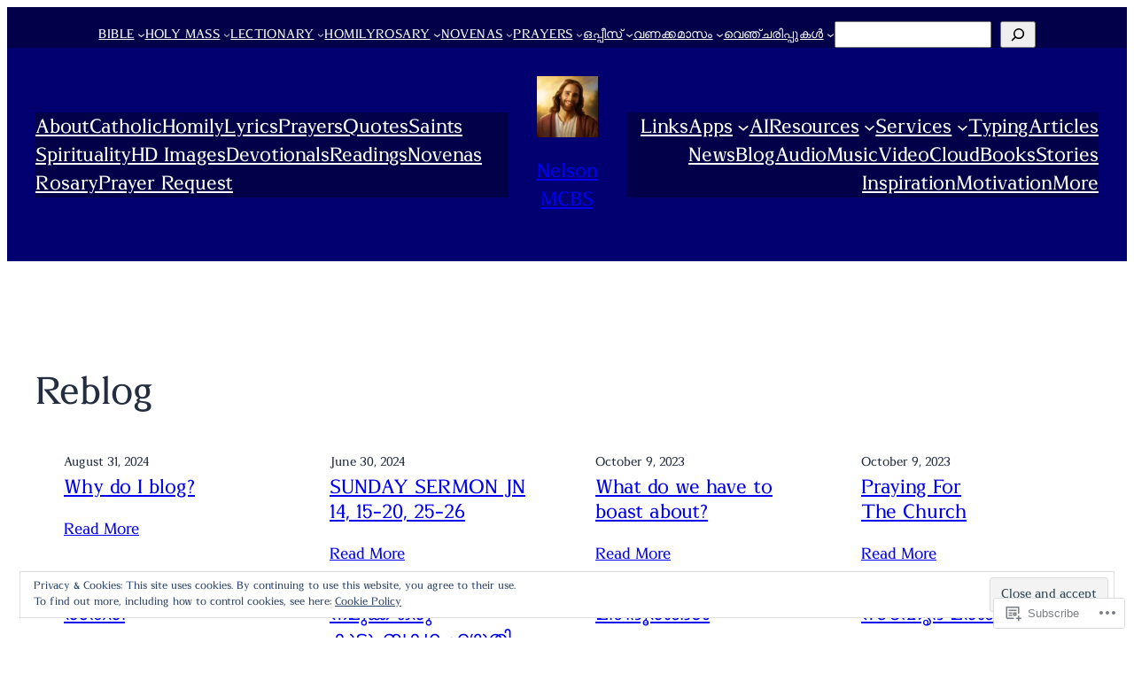

--- FILE ---
content_type: text/html; charset=UTF-8
request_url: https://nelsonmcbs.com/tag/reblog/
body_size: 36303
content:
<!DOCTYPE html>
<html lang="en">
<head>
	<meta charset="UTF-8" />
	<meta name="viewport" content="width=device-width, initial-scale=1" />
<script type="text/javascript">
  WebFontConfig = {"google":{"families":["Fondamento:r:latin,latin-ext","Noto+Sans:r,i,b,bi:latin,latin-ext"]},"api_url":"https:\/\/fonts-api.wp.com\/css"};
  (function() {
    var wf = document.createElement('script');
    wf.src = '/wp-content/plugins/custom-fonts/js/webfont.js';
    wf.type = 'text/javascript';
    wf.async = 'true';
    var s = document.getElementsByTagName('script')[0];
    s.parentNode.insertBefore(wf, s);
	})();
</script><style id="jetpack-custom-fonts-css"></style>
<meta name='robots' content='max-image-preview:large' />
<meta name="google-site-verification" content="dWesmcGNq7S13OzC4ZQmmnLADD0y-iybCE7p2UX4h7M" />
<meta name="msvalidate.01" content="B5AE79A5BBE3878D5C280C190FE51A08" />
<meta name="p:domain_verify" content="b46276869cb5c2f6da10eedce80668ca" />
<meta name="yandex-verification" content="7cc2d7d1720a7755" />
<meta name="facebook-domain-verification" content="96mpuqq4keptfedatbym17xqkz74mx" />

<!-- Async WordPress.com Remote Login -->
<script id="wpcom_remote_login_js">
var wpcom_remote_login_extra_auth = '';
function wpcom_remote_login_remove_dom_node_id( element_id ) {
	var dom_node = document.getElementById( element_id );
	if ( dom_node ) { dom_node.parentNode.removeChild( dom_node ); }
}
function wpcom_remote_login_remove_dom_node_classes( class_name ) {
	var dom_nodes = document.querySelectorAll( '.' + class_name );
	for ( var i = 0; i < dom_nodes.length; i++ ) {
		dom_nodes[ i ].parentNode.removeChild( dom_nodes[ i ] );
	}
}
function wpcom_remote_login_final_cleanup() {
	wpcom_remote_login_remove_dom_node_classes( "wpcom_remote_login_msg" );
	wpcom_remote_login_remove_dom_node_id( "wpcom_remote_login_key" );
	wpcom_remote_login_remove_dom_node_id( "wpcom_remote_login_validate" );
	wpcom_remote_login_remove_dom_node_id( "wpcom_remote_login_js" );
	wpcom_remote_login_remove_dom_node_id( "wpcom_request_access_iframe" );
	wpcom_remote_login_remove_dom_node_id( "wpcom_request_access_styles" );
}

// Watch for messages back from the remote login
window.addEventListener( "message", function( e ) {
	if ( e.origin === "https://r-login.wordpress.com" ) {
		var data = {};
		try {
			data = JSON.parse( e.data );
		} catch( e ) {
			wpcom_remote_login_final_cleanup();
			return;
		}

		if ( data.msg === 'LOGIN' ) {
			// Clean up the login check iframe
			wpcom_remote_login_remove_dom_node_id( "wpcom_remote_login_key" );

			var id_regex = new RegExp( /^[0-9]+$/ );
			var token_regex = new RegExp( /^.*|.*|.*$/ );
			if (
				token_regex.test( data.token )
				&& id_regex.test( data.wpcomid )
			) {
				// We have everything we need to ask for a login
				var script = document.createElement( "script" );
				script.setAttribute( "id", "wpcom_remote_login_validate" );
				script.src = '/remote-login.php?wpcom_remote_login=validate'
					+ '&wpcomid=' + data.wpcomid
					+ '&token=' + encodeURIComponent( data.token )
					+ '&host=' + window.location.protocol
					+ '//' + window.location.hostname
					+ '&postid=145931'
					+ '&is_singular=';
				document.body.appendChild( script );
			}

			return;
		}

		// Safari ITP, not logged in, so redirect
		if ( data.msg === 'LOGIN-REDIRECT' ) {
			window.location = 'https://wordpress.com/log-in?redirect_to=' + window.location.href;
			return;
		}

		// Safari ITP, storage access failed, remove the request
		if ( data.msg === 'LOGIN-REMOVE' ) {
			var css_zap = 'html { -webkit-transition: margin-top 1s; transition: margin-top 1s; } /* 9001 */ html { margin-top: 0 !important; } * html body { margin-top: 0 !important; } @media screen and ( max-width: 782px ) { html { margin-top: 0 !important; } * html body { margin-top: 0 !important; } }';
			var style_zap = document.createElement( 'style' );
			style_zap.type = 'text/css';
			style_zap.appendChild( document.createTextNode( css_zap ) );
			document.body.appendChild( style_zap );

			var e = document.getElementById( 'wpcom_request_access_iframe' );
			e.parentNode.removeChild( e );

			document.cookie = 'wordpress_com_login_access=denied; path=/; max-age=31536000';

			return;
		}

		// Safari ITP
		if ( data.msg === 'REQUEST_ACCESS' ) {
			console.log( 'request access: safari' );

			// Check ITP iframe enable/disable knob
			if ( wpcom_remote_login_extra_auth !== 'safari_itp_iframe' ) {
				return;
			}

			// If we are in a "private window" there is no ITP.
			var private_window = false;
			try {
				var opendb = window.openDatabase( null, null, null, null );
			} catch( e ) {
				private_window = true;
			}

			if ( private_window ) {
				console.log( 'private window' );
				return;
			}

			var iframe = document.createElement( 'iframe' );
			iframe.id = 'wpcom_request_access_iframe';
			iframe.setAttribute( 'scrolling', 'no' );
			iframe.setAttribute( 'sandbox', 'allow-storage-access-by-user-activation allow-scripts allow-same-origin allow-top-navigation-by-user-activation' );
			iframe.src = 'https://r-login.wordpress.com/remote-login.php?wpcom_remote_login=request_access&origin=' + encodeURIComponent( data.origin ) + '&wpcomid=' + encodeURIComponent( data.wpcomid );

			var css = 'html { -webkit-transition: margin-top 1s; transition: margin-top 1s; } /* 9001 */ html { margin-top: 46px !important; } * html body { margin-top: 46px !important; } @media screen and ( max-width: 660px ) { html { margin-top: 71px !important; } * html body { margin-top: 71px !important; } #wpcom_request_access_iframe { display: block; height: 71px !important; } } #wpcom_request_access_iframe { border: 0px; height: 46px; position: fixed; top: 0; left: 0; width: 100%; min-width: 100%; z-index: 99999; background: #23282d; } ';

			var style = document.createElement( 'style' );
			style.type = 'text/css';
			style.id = 'wpcom_request_access_styles';
			style.appendChild( document.createTextNode( css ) );
			document.body.appendChild( style );

			document.body.appendChild( iframe );
		}

		if ( data.msg === 'DONE' ) {
			wpcom_remote_login_final_cleanup();
		}
	}
}, false );

// Inject the remote login iframe after the page has had a chance to load
// more critical resources
window.addEventListener( "DOMContentLoaded", function( e ) {
	var iframe = document.createElement( "iframe" );
	iframe.style.display = "none";
	iframe.setAttribute( "scrolling", "no" );
	iframe.setAttribute( "id", "wpcom_remote_login_key" );
	iframe.src = "https://r-login.wordpress.com/remote-login.php"
		+ "?wpcom_remote_login=key"
		+ "&origin=aHR0cHM6Ly9uZWxzb25tY2JzLmNvbQ%3D%3D"
		+ "&wpcomid=141435456"
		+ "&time=" + Math.floor( Date.now() / 1000 );
	document.body.appendChild( iframe );
}, false );
</script>
<title>Reblog &#8211; Nelson MCBS</title>
<link rel='dns-prefetch' href='//s0.wp.com' />
<link rel='dns-prefetch' href='//af.pubmine.com' />
<link rel="alternate" type="application/rss+xml" title="Nelson MCBS &raquo; Feed" href="https://nelsonmcbs.com/feed/" />
<link rel="alternate" type="application/rss+xml" title="Nelson MCBS &raquo; Comments Feed" href="https://nelsonmcbs.com/comments/feed/" />
<link rel="alternate" type="application/rss+xml" title="Nelson MCBS &raquo; Reblog Tag Feed" href="https://nelsonmcbs.com/tag/reblog/feed/" />
	<script type="text/javascript">
		/* <![CDATA[ */
		function addLoadEvent(func) {
			var oldonload = window.onload;
			if (typeof window.onload != 'function') {
				window.onload = func;
			} else {
				window.onload = function () {
					oldonload();
					func();
				}
			}
		}
		/* ]]> */
	</script>
	<link crossorigin='anonymous' rel='stylesheet' id='all-css-0-1' href='/_static/??/wp-content/mu-plugins/widgets/eu-cookie-law/templates/style.css,/wp-content/mu-plugins/likes/jetpack-likes.css?m=1743883414j&cssminify=yes' type='text/css' media='all' />
<style id='wp-block-navigation-link-inline-css'>
.wp-block-navigation .wp-block-navigation-item__label{overflow-wrap:break-word}.wp-block-navigation .wp-block-navigation-item__description{display:none}.link-ui-tools{outline:1px solid #f0f0f0;padding:8px}.link-ui-block-inserter{padding-top:8px}.link-ui-block-inserter__back{margin-left:8px;text-transform:uppercase}
/*# sourceURL=https://s0.wp.com/wp-content/plugins/gutenberg-core/v22.4.0/build/styles/block-library/navigation-link/style.min.css */
</style>
<style id='wp-block-search-inline-css'>
.wp-block-search__button{margin-left:10px;word-break:normal}.wp-block-search__button.has-icon{line-height:0}.wp-block-search__button svg{fill:currentColor;height:1.25em;min-height:24px;min-width:24px;vertical-align:text-bottom;width:1.25em}:where(.wp-block-search__button){border:1px solid #ccc;padding:6px 10px}.wp-block-search__inside-wrapper{display:flex;flex:auto;flex-wrap:nowrap;max-width:100%}.wp-block-search__label{width:100%}.wp-block-search.wp-block-search__button-only .wp-block-search__button{box-sizing:border-box;display:flex;flex-shrink:0;justify-content:center;margin-left:0;max-width:100%}.wp-block-search.wp-block-search__button-only .wp-block-search__inside-wrapper{min-width:0!important;transition-property:width}.wp-block-search.wp-block-search__button-only .wp-block-search__input{flex-basis:100%;transition-duration:.3s}.wp-block-search.wp-block-search__button-only.wp-block-search__searchfield-hidden,.wp-block-search.wp-block-search__button-only.wp-block-search__searchfield-hidden .wp-block-search__inside-wrapper{overflow:hidden}.wp-block-search.wp-block-search__button-only.wp-block-search__searchfield-hidden .wp-block-search__input{border-left-width:0!important;border-right-width:0!important;flex-basis:0;flex-grow:0;margin:0;min-width:0!important;padding-left:0!important;padding-right:0!important;width:0!important}:where(.wp-block-search__input){appearance:none;border:1px solid #949494;flex-grow:1;font-family:inherit;font-size:inherit;font-style:inherit;font-weight:inherit;letter-spacing:inherit;line-height:inherit;margin-left:0;margin-right:0;min-width:3rem;padding:8px;text-decoration:unset!important;text-transform:inherit}:where(.wp-block-search__button-inside .wp-block-search__inside-wrapper){background-color:#fff;border:1px solid #949494;box-sizing:border-box;padding:4px}:where(.wp-block-search__button-inside .wp-block-search__inside-wrapper) .wp-block-search__input{border:none;border-radius:0;padding:0 4px}:where(.wp-block-search__button-inside .wp-block-search__inside-wrapper) .wp-block-search__input:focus{outline:none}:where(.wp-block-search__button-inside .wp-block-search__inside-wrapper) :where(.wp-block-search__button){padding:4px 8px}.wp-block-search.aligncenter .wp-block-search__inside-wrapper{margin:auto}.wp-block[data-align=right] .wp-block-search.wp-block-search__button-only .wp-block-search__inside-wrapper{float:right}
/*# sourceURL=https://s0.wp.com/wp-content/plugins/gutenberg-core/v22.4.0/build/styles/block-library/search/style.min.css */
</style>
<link crossorigin='anonymous' rel='stylesheet' id='all-css-6-1' href='/wp-content/plugins/gutenberg-core/v22.4.0/build/styles/block-library/navigation/style.min.css?m=1768935615i&cssminify=yes' type='text/css' media='all' />
<style id='wp-block-group-inline-css'>
.wp-block-group{box-sizing:border-box}:where(.wp-block-group.wp-block-group-is-layout-constrained){position:relative}
/*# sourceURL=https://s0.wp.com/wp-content/plugins/gutenberg-core/v22.4.0/build/styles/block-library/group/style.min.css */
</style>
<style id='wp-block-site-logo-inline-css'>
.wp-block-site-logo{box-sizing:border-box;line-height:0}.wp-block-site-logo a{display:inline-block;line-height:0}.wp-block-site-logo.is-default-size img{height:auto;width:120px}.wp-block-site-logo img{height:auto;max-width:100%}.wp-block-site-logo a,.wp-block-site-logo img{border-radius:inherit}.wp-block-site-logo.aligncenter{margin-left:auto;margin-right:auto;text-align:center}:root :where(.wp-block-site-logo.is-style-rounded){border-radius:9999px}
/*# sourceURL=https://s0.wp.com/wp-content/plugins/gutenberg-core/v22.4.0/build/styles/block-library/site-logo/style.min.css */
</style>
<style id='wp-block-site-title-inline-css'>
.wp-block-site-title{box-sizing:border-box}.wp-block-site-title :where(a){color:inherit;font-family:inherit;font-size:inherit;font-style:inherit;font-weight:inherit;letter-spacing:inherit;line-height:inherit;text-decoration:inherit}
/*# sourceURL=https://s0.wp.com/wp-content/plugins/gutenberg-core/v22.4.0/build/styles/block-library/site-title/style.min.css */
</style>
<style id='wp-block-query-title-inline-css'>
.wp-block-query-title{box-sizing:border-box}
/*# sourceURL=https://s0.wp.com/wp-content/plugins/gutenberg-core/v22.4.0/build/styles/block-library/query-title/style.min.css */
</style>
<style id='wp-block-columns-inline-css'>
.wp-block-columns{box-sizing:border-box;display:flex;flex-wrap:wrap!important}@media (min-width:782px){.wp-block-columns{flex-wrap:nowrap!important}}.wp-block-columns{align-items:normal!important}.wp-block-columns.are-vertically-aligned-top{align-items:flex-start}.wp-block-columns.are-vertically-aligned-center{align-items:center}.wp-block-columns.are-vertically-aligned-bottom{align-items:flex-end}@media (max-width:781px){.wp-block-columns:not(.is-not-stacked-on-mobile)>.wp-block-column{flex-basis:100%!important}}@media (min-width:782px){.wp-block-columns:not(.is-not-stacked-on-mobile)>.wp-block-column{flex-basis:0;flex-grow:1}.wp-block-columns:not(.is-not-stacked-on-mobile)>.wp-block-column[style*=flex-basis]{flex-grow:0}}.wp-block-columns.is-not-stacked-on-mobile{flex-wrap:nowrap!important}.wp-block-columns.is-not-stacked-on-mobile>.wp-block-column{flex-basis:0;flex-grow:1}.wp-block-columns.is-not-stacked-on-mobile>.wp-block-column[style*=flex-basis]{flex-grow:0}:where(.wp-block-columns){margin-bottom:1.75em}:where(.wp-block-columns.has-background){padding:1.25em 2.375em}.wp-block-column{flex-grow:1;min-width:0;overflow-wrap:break-word;word-break:break-word}.wp-block-column.is-vertically-aligned-top{align-self:flex-start}.wp-block-column.is-vertically-aligned-center{align-self:center}.wp-block-column.is-vertically-aligned-bottom{align-self:flex-end}.wp-block-column.is-vertically-aligned-stretch{align-self:stretch}.wp-block-column.is-vertically-aligned-bottom,.wp-block-column.is-vertically-aligned-center,.wp-block-column.is-vertically-aligned-top{width:100%}
/*# sourceURL=https://s0.wp.com/wp-content/plugins/gutenberg-core/v22.4.0/build/styles/block-library/columns/style.min.css */
</style>
<style id='wp-block-post-date-inline-css'>
.wp-block-post-date{box-sizing:border-box}
/*# sourceURL=https://s0.wp.com/wp-content/plugins/gutenberg-core/v22.4.0/build/styles/block-library/post-date/style.min.css */
</style>
<style id='wp-block-post-title-inline-css'>
.wp-block-post-title{box-sizing:border-box;word-break:break-word}.wp-block-post-title :where(a){display:inline-block;font-family:inherit;font-size:inherit;font-style:inherit;font-weight:inherit;letter-spacing:inherit;line-height:inherit;text-decoration:inherit}
/*# sourceURL=https://s0.wp.com/wp-content/plugins/gutenberg-core/v22.4.0/build/styles/block-library/post-title/style.min.css */
</style>
<style id='wp-block-post-excerpt-inline-css'>
:where(.wp-block-post-excerpt){box-sizing:border-box;margin-bottom:var(--wp--style--block-gap);margin-top:var(--wp--style--block-gap)}.wp-block-post-excerpt__excerpt{margin-bottom:0;margin-top:0}.wp-block-post-excerpt__more-text{margin-bottom:0;margin-top:var(--wp--style--block-gap)}.wp-block-post-excerpt__more-link{display:inline-block}
/*# sourceURL=https://s0.wp.com/wp-content/plugins/gutenberg-core/v22.4.0/build/styles/block-library/post-excerpt/style.min.css */
</style>
<style id='wp-block-quote-inline-css'>
.wp-block-quote{box-sizing:border-box;overflow-wrap:break-word}.wp-block-quote.is-large:where(:not(.is-style-plain)),.wp-block-quote.is-style-large:where(:not(.is-style-plain)){margin-bottom:1em;padding:0 1em}.wp-block-quote.is-large:where(:not(.is-style-plain)) p,.wp-block-quote.is-style-large:where(:not(.is-style-plain)) p{font-size:1.5em;font-style:italic;line-height:1.6}.wp-block-quote.is-large:where(:not(.is-style-plain)) cite,.wp-block-quote.is-large:where(:not(.is-style-plain)) footer,.wp-block-quote.is-style-large:where(:not(.is-style-plain)) cite,.wp-block-quote.is-style-large:where(:not(.is-style-plain)) footer{font-size:1.125em;text-align:right}.wp-block-quote>cite{display:block}
/*# sourceURL=https://s0.wp.com/wp-content/plugins/gutenberg-core/v22.4.0/build/styles/block-library/quote/style.min.css */
</style>
<style id='wp-block-paragraph-inline-css'>
.is-small-text{font-size:.875em}.is-regular-text{font-size:1em}.is-large-text{font-size:2.25em}.is-larger-text{font-size:3em}.has-drop-cap:not(:focus):first-letter{float:left;font-size:8.4em;font-style:normal;font-weight:100;line-height:.68;margin:.05em .1em 0 0;text-transform:uppercase}body.rtl .has-drop-cap:not(:focus):first-letter{float:none;margin-left:.1em}p.has-drop-cap.has-background{overflow:hidden}:root :where(p.has-background){padding:1.25em 2.375em}:where(p.has-text-color:not(.has-link-color)) a{color:inherit}p.has-text-align-left[style*="writing-mode:vertical-lr"],p.has-text-align-right[style*="writing-mode:vertical-rl"]{rotate:180deg}
/*# sourceURL=https://s0.wp.com/wp-content/plugins/gutenberg-core/v22.4.0/build/styles/block-library/paragraph/style.min.css */
</style>
<style id='wp-block-post-template-inline-css'>
.wp-block-post-template{box-sizing:border-box;list-style:none;margin-bottom:0;margin-top:0;max-width:100%;padding:0}.wp-block-post-template.is-flex-container{display:flex;flex-direction:row;flex-wrap:wrap;gap:1.25em}.wp-block-post-template.is-flex-container>li{margin:0;width:100%}@media (min-width:600px){.wp-block-post-template.is-flex-container.is-flex-container.columns-2>li{width:calc(50% - .625em)}.wp-block-post-template.is-flex-container.is-flex-container.columns-3>li{width:calc(33.33333% - .83333em)}.wp-block-post-template.is-flex-container.is-flex-container.columns-4>li{width:calc(25% - .9375em)}.wp-block-post-template.is-flex-container.is-flex-container.columns-5>li{width:calc(20% - 1em)}.wp-block-post-template.is-flex-container.is-flex-container.columns-6>li{width:calc(16.66667% - 1.04167em)}}@media (max-width:600px){.wp-block-post-template-is-layout-grid.wp-block-post-template-is-layout-grid.wp-block-post-template-is-layout-grid.wp-block-post-template-is-layout-grid{grid-template-columns:1fr}}.wp-block-post-template-is-layout-constrained>li>.alignright,.wp-block-post-template-is-layout-flow>li>.alignright{float:right;margin-inline-end:0;margin-inline-start:2em}.wp-block-post-template-is-layout-constrained>li>.alignleft,.wp-block-post-template-is-layout-flow>li>.alignleft{float:left;margin-inline-end:2em;margin-inline-start:0}.wp-block-post-template-is-layout-constrained>li>.aligncenter,.wp-block-post-template-is-layout-flow>li>.aligncenter{margin-inline-end:auto;margin-inline-start:auto}
/*# sourceURL=https://s0.wp.com/wp-content/plugins/gutenberg-core/v22.4.0/build/styles/block-library/post-template/style.min.css */
</style>
<style id='wp-block-query-pagination-inline-css'>
.wp-block-query-pagination.is-content-justification-space-between>.wp-block-query-pagination-next:last-of-type{margin-inline-start:auto}.wp-block-query-pagination.is-content-justification-space-between>.wp-block-query-pagination-previous:first-child{margin-inline-end:auto}.wp-block-query-pagination .wp-block-query-pagination-previous-arrow{display:inline-block;margin-right:1ch}.wp-block-query-pagination .wp-block-query-pagination-previous-arrow:not(.is-arrow-chevron){transform:scaleX(1)}.wp-block-query-pagination .wp-block-query-pagination-next-arrow{display:inline-block;margin-left:1ch}.wp-block-query-pagination .wp-block-query-pagination-next-arrow:not(.is-arrow-chevron){transform:scaleX(1)}.wp-block-query-pagination.aligncenter{justify-content:center}
/*# sourceURL=https://s0.wp.com/wp-content/plugins/gutenberg-core/v22.4.0/build/styles/block-library/query-pagination/style.min.css */
</style>
<style id='wp-block-button-inline-css'>
.wp-block-button__link{align-content:center;box-sizing:border-box;cursor:pointer;display:inline-block;height:100%;text-align:center;word-break:break-word}.wp-block-button__link.aligncenter{text-align:center}.wp-block-button__link.alignright{text-align:right}:where(.wp-block-button__link){border-radius:9999px;box-shadow:none;padding:calc(.667em + 2px) calc(1.333em + 2px);text-decoration:none}.wp-block-button[style*=text-decoration] .wp-block-button__link{text-decoration:inherit}.wp-block-buttons>.wp-block-button.has-custom-width{max-width:none}.wp-block-buttons>.wp-block-button.has-custom-width .wp-block-button__link{width:100%}.wp-block-buttons>.wp-block-button.has-custom-font-size .wp-block-button__link{font-size:inherit}.wp-block-buttons>.wp-block-button.wp-block-button__width-25{width:calc(25% - var(--wp--style--block-gap, .5em)*.75)}.wp-block-buttons>.wp-block-button.wp-block-button__width-50{width:calc(50% - var(--wp--style--block-gap, .5em)*.5)}.wp-block-buttons>.wp-block-button.wp-block-button__width-75{width:calc(75% - var(--wp--style--block-gap, .5em)*.25)}.wp-block-buttons>.wp-block-button.wp-block-button__width-100{flex-basis:100%;width:100%}.wp-block-buttons.is-vertical>.wp-block-button.wp-block-button__width-25{width:25%}.wp-block-buttons.is-vertical>.wp-block-button.wp-block-button__width-50{width:50%}.wp-block-buttons.is-vertical>.wp-block-button.wp-block-button__width-75{width:75%}.wp-block-button.is-style-squared,.wp-block-button__link.wp-block-button.is-style-squared{border-radius:0}.wp-block-button.no-border-radius,.wp-block-button__link.no-border-radius{border-radius:0!important}:root :where(.wp-block-button .wp-block-button__link.is-style-outline),:root :where(.wp-block-button.is-style-outline>.wp-block-button__link){border:2px solid;padding:.667em 1.333em}:root :where(.wp-block-button .wp-block-button__link.is-style-outline:not(.has-text-color)),:root :where(.wp-block-button.is-style-outline>.wp-block-button__link:not(.has-text-color)){color:currentColor}:root :where(.wp-block-button .wp-block-button__link.is-style-outline:not(.has-background)),:root :where(.wp-block-button.is-style-outline>.wp-block-button__link:not(.has-background)){background-color:initial;background-image:none}
/*# sourceURL=https://s0.wp.com/wp-content/plugins/gutenberg-core/v22.4.0/build/styles/block-library/button/style.min.css */
</style>
<style id='wp-block-buttons-inline-css'>
.wp-block-buttons{box-sizing:border-box}.wp-block-buttons.is-vertical{flex-direction:column}.wp-block-buttons.is-vertical>.wp-block-button:last-child{margin-bottom:0}.wp-block-buttons>.wp-block-button{display:inline-block;margin:0}.wp-block-buttons.is-content-justification-left{justify-content:flex-start}.wp-block-buttons.is-content-justification-left.is-vertical{align-items:flex-start}.wp-block-buttons.is-content-justification-center{justify-content:center}.wp-block-buttons.is-content-justification-center.is-vertical{align-items:center}.wp-block-buttons.is-content-justification-right{justify-content:flex-end}.wp-block-buttons.is-content-justification-right.is-vertical{align-items:flex-end}.wp-block-buttons.is-content-justification-space-between{justify-content:space-between}.wp-block-buttons.aligncenter{text-align:center}.wp-block-buttons:not(.is-content-justification-space-between,.is-content-justification-right,.is-content-justification-left,.is-content-justification-center) .wp-block-button.aligncenter{margin-left:auto;margin-right:auto;width:100%}.wp-block-buttons[style*=text-decoration] .wp-block-button,.wp-block-buttons[style*=text-decoration] .wp-block-button__link{text-decoration:inherit}.wp-block-buttons.has-custom-font-size .wp-block-button__link{font-size:inherit}.wp-block-buttons .wp-block-button__link{width:100%}.wp-block-button.aligncenter{text-align:center}
/*# sourceURL=https://s0.wp.com/wp-content/plugins/gutenberg-core/v22.4.0/build/styles/block-library/buttons/style.min.css */
</style>
<style id='wp-block-social-links-inline-css'>
.wp-block-social-links{background:none;box-sizing:border-box;margin-left:0;padding-left:0;padding-right:0;text-indent:0}.wp-block-social-links .wp-social-link a,.wp-block-social-links .wp-social-link a:hover{border-bottom:0;box-shadow:none;text-decoration:none}.wp-block-social-links .wp-social-link svg{height:1em;width:1em}.wp-block-social-links .wp-social-link span:not(.screen-reader-text){font-size:.65em;margin-left:.5em;margin-right:.5em}.wp-block-social-links.has-small-icon-size{font-size:16px}.wp-block-social-links,.wp-block-social-links.has-normal-icon-size{font-size:24px}.wp-block-social-links.has-large-icon-size{font-size:36px}.wp-block-social-links.has-huge-icon-size{font-size:48px}.wp-block-social-links.aligncenter{display:flex;justify-content:center}.wp-block-social-links.alignright{justify-content:flex-end}.wp-block-social-link{border-radius:9999px;display:block}@media not (prefers-reduced-motion){.wp-block-social-link{transition:transform .1s ease}}.wp-block-social-link{height:auto}.wp-block-social-link a{align-items:center;display:flex;line-height:0}.wp-block-social-link:hover{transform:scale(1.1)}.wp-block-social-links .wp-block-social-link.wp-social-link{display:inline-block;margin:0;padding:0}.wp-block-social-links .wp-block-social-link.wp-social-link .wp-block-social-link-anchor,.wp-block-social-links .wp-block-social-link.wp-social-link .wp-block-social-link-anchor svg,.wp-block-social-links .wp-block-social-link.wp-social-link .wp-block-social-link-anchor:active,.wp-block-social-links .wp-block-social-link.wp-social-link .wp-block-social-link-anchor:hover,.wp-block-social-links .wp-block-social-link.wp-social-link .wp-block-social-link-anchor:visited{fill:currentColor;color:currentColor}:where(.wp-block-social-links:not(.is-style-logos-only)) .wp-social-link{background-color:#f0f0f0;color:#444}:where(.wp-block-social-links:not(.is-style-logos-only)) .wp-social-link-amazon{background-color:#f90;color:#fff}:where(.wp-block-social-links:not(.is-style-logos-only)) .wp-social-link-bandcamp{background-color:#1ea0c3;color:#fff}:where(.wp-block-social-links:not(.is-style-logos-only)) .wp-social-link-behance{background-color:#0757fe;color:#fff}:where(.wp-block-social-links:not(.is-style-logos-only)) .wp-social-link-bluesky{background-color:#0a7aff;color:#fff}:where(.wp-block-social-links:not(.is-style-logos-only)) .wp-social-link-codepen{background-color:#1e1f26;color:#fff}:where(.wp-block-social-links:not(.is-style-logos-only)) .wp-social-link-deviantart{background-color:#02e49b;color:#fff}:where(.wp-block-social-links:not(.is-style-logos-only)) .wp-social-link-discord{background-color:#5865f2;color:#fff}:where(.wp-block-social-links:not(.is-style-logos-only)) .wp-social-link-dribbble{background-color:#e94c89;color:#fff}:where(.wp-block-social-links:not(.is-style-logos-only)) .wp-social-link-dropbox{background-color:#4280ff;color:#fff}:where(.wp-block-social-links:not(.is-style-logos-only)) .wp-social-link-etsy{background-color:#f45800;color:#fff}:where(.wp-block-social-links:not(.is-style-logos-only)) .wp-social-link-facebook{background-color:#0866ff;color:#fff}:where(.wp-block-social-links:not(.is-style-logos-only)) .wp-social-link-fivehundredpx{background-color:#000;color:#fff}:where(.wp-block-social-links:not(.is-style-logos-only)) .wp-social-link-flickr{background-color:#0461dd;color:#fff}:where(.wp-block-social-links:not(.is-style-logos-only)) .wp-social-link-foursquare{background-color:#e65678;color:#fff}:where(.wp-block-social-links:not(.is-style-logos-only)) .wp-social-link-github{background-color:#24292d;color:#fff}:where(.wp-block-social-links:not(.is-style-logos-only)) .wp-social-link-goodreads{background-color:#eceadd;color:#382110}:where(.wp-block-social-links:not(.is-style-logos-only)) .wp-social-link-google{background-color:#ea4434;color:#fff}:where(.wp-block-social-links:not(.is-style-logos-only)) .wp-social-link-gravatar{background-color:#1d4fc4;color:#fff}:where(.wp-block-social-links:not(.is-style-logos-only)) .wp-social-link-instagram{background-color:#f00075;color:#fff}:where(.wp-block-social-links:not(.is-style-logos-only)) .wp-social-link-lastfm{background-color:#e21b24;color:#fff}:where(.wp-block-social-links:not(.is-style-logos-only)) .wp-social-link-linkedin{background-color:#0d66c2;color:#fff}:where(.wp-block-social-links:not(.is-style-logos-only)) .wp-social-link-mastodon{background-color:#3288d4;color:#fff}:where(.wp-block-social-links:not(.is-style-logos-only)) .wp-social-link-medium{background-color:#000;color:#fff}:where(.wp-block-social-links:not(.is-style-logos-only)) .wp-social-link-meetup{background-color:#f6405f;color:#fff}:where(.wp-block-social-links:not(.is-style-logos-only)) .wp-social-link-patreon{background-color:#000;color:#fff}:where(.wp-block-social-links:not(.is-style-logos-only)) .wp-social-link-pinterest{background-color:#e60122;color:#fff}:where(.wp-block-social-links:not(.is-style-logos-only)) .wp-social-link-pocket{background-color:#ef4155;color:#fff}:where(.wp-block-social-links:not(.is-style-logos-only)) .wp-social-link-reddit{background-color:#ff4500;color:#fff}:where(.wp-block-social-links:not(.is-style-logos-only)) .wp-social-link-skype{background-color:#0478d7;color:#fff}:where(.wp-block-social-links:not(.is-style-logos-only)) .wp-social-link-snapchat{stroke:#000;background-color:#fefc00;color:#fff}:where(.wp-block-social-links:not(.is-style-logos-only)) .wp-social-link-soundcloud{background-color:#ff5600;color:#fff}:where(.wp-block-social-links:not(.is-style-logos-only)) .wp-social-link-spotify{background-color:#1bd760;color:#fff}:where(.wp-block-social-links:not(.is-style-logos-only)) .wp-social-link-telegram{background-color:#2aabee;color:#fff}:where(.wp-block-social-links:not(.is-style-logos-only)) .wp-social-link-threads{background-color:#000;color:#fff}:where(.wp-block-social-links:not(.is-style-logos-only)) .wp-social-link-tiktok{background-color:#000;color:#fff}:where(.wp-block-social-links:not(.is-style-logos-only)) .wp-social-link-tumblr{background-color:#011835;color:#fff}:where(.wp-block-social-links:not(.is-style-logos-only)) .wp-social-link-twitch{background-color:#6440a4;color:#fff}:where(.wp-block-social-links:not(.is-style-logos-only)) .wp-social-link-twitter{background-color:#1da1f2;color:#fff}:where(.wp-block-social-links:not(.is-style-logos-only)) .wp-social-link-vimeo{background-color:#1eb7ea;color:#fff}:where(.wp-block-social-links:not(.is-style-logos-only)) .wp-social-link-vk{background-color:#4680c2;color:#fff}:where(.wp-block-social-links:not(.is-style-logos-only)) .wp-social-link-wordpress{background-color:#3499cd;color:#fff}:where(.wp-block-social-links:not(.is-style-logos-only)) .wp-social-link-whatsapp{background-color:#25d366;color:#fff}:where(.wp-block-social-links:not(.is-style-logos-only)) .wp-social-link-x{background-color:#000;color:#fff}:where(.wp-block-social-links:not(.is-style-logos-only)) .wp-social-link-yelp{background-color:#d32422;color:#fff}:where(.wp-block-social-links:not(.is-style-logos-only)) .wp-social-link-youtube{background-color:red;color:#fff}:where(.wp-block-social-links.is-style-logos-only) .wp-social-link{background:none}:where(.wp-block-social-links.is-style-logos-only) .wp-social-link svg{height:1.25em;width:1.25em}:where(.wp-block-social-links.is-style-logos-only) .wp-social-link-amazon{color:#f90}:where(.wp-block-social-links.is-style-logos-only) .wp-social-link-bandcamp{color:#1ea0c3}:where(.wp-block-social-links.is-style-logos-only) .wp-social-link-behance{color:#0757fe}:where(.wp-block-social-links.is-style-logos-only) .wp-social-link-bluesky{color:#0a7aff}:where(.wp-block-social-links.is-style-logos-only) .wp-social-link-codepen{color:#1e1f26}:where(.wp-block-social-links.is-style-logos-only) .wp-social-link-deviantart{color:#02e49b}:where(.wp-block-social-links.is-style-logos-only) .wp-social-link-discord{color:#5865f2}:where(.wp-block-social-links.is-style-logos-only) .wp-social-link-dribbble{color:#e94c89}:where(.wp-block-social-links.is-style-logos-only) .wp-social-link-dropbox{color:#4280ff}:where(.wp-block-social-links.is-style-logos-only) .wp-social-link-etsy{color:#f45800}:where(.wp-block-social-links.is-style-logos-only) .wp-social-link-facebook{color:#0866ff}:where(.wp-block-social-links.is-style-logos-only) .wp-social-link-fivehundredpx{color:#000}:where(.wp-block-social-links.is-style-logos-only) .wp-social-link-flickr{color:#0461dd}:where(.wp-block-social-links.is-style-logos-only) .wp-social-link-foursquare{color:#e65678}:where(.wp-block-social-links.is-style-logos-only) .wp-social-link-github{color:#24292d}:where(.wp-block-social-links.is-style-logos-only) .wp-social-link-goodreads{color:#382110}:where(.wp-block-social-links.is-style-logos-only) .wp-social-link-google{color:#ea4434}:where(.wp-block-social-links.is-style-logos-only) .wp-social-link-gravatar{color:#1d4fc4}:where(.wp-block-social-links.is-style-logos-only) .wp-social-link-instagram{color:#f00075}:where(.wp-block-social-links.is-style-logos-only) .wp-social-link-lastfm{color:#e21b24}:where(.wp-block-social-links.is-style-logos-only) .wp-social-link-linkedin{color:#0d66c2}:where(.wp-block-social-links.is-style-logos-only) .wp-social-link-mastodon{color:#3288d4}:where(.wp-block-social-links.is-style-logos-only) .wp-social-link-medium{color:#000}:where(.wp-block-social-links.is-style-logos-only) .wp-social-link-meetup{color:#f6405f}:where(.wp-block-social-links.is-style-logos-only) .wp-social-link-patreon{color:#000}:where(.wp-block-social-links.is-style-logos-only) .wp-social-link-pinterest{color:#e60122}:where(.wp-block-social-links.is-style-logos-only) .wp-social-link-pocket{color:#ef4155}:where(.wp-block-social-links.is-style-logos-only) .wp-social-link-reddit{color:#ff4500}:where(.wp-block-social-links.is-style-logos-only) .wp-social-link-skype{color:#0478d7}:where(.wp-block-social-links.is-style-logos-only) .wp-social-link-snapchat{stroke:#000;color:#fff}:where(.wp-block-social-links.is-style-logos-only) .wp-social-link-soundcloud{color:#ff5600}:where(.wp-block-social-links.is-style-logos-only) .wp-social-link-spotify{color:#1bd760}:where(.wp-block-social-links.is-style-logos-only) .wp-social-link-telegram{color:#2aabee}:where(.wp-block-social-links.is-style-logos-only) .wp-social-link-threads{color:#000}:where(.wp-block-social-links.is-style-logos-only) .wp-social-link-tiktok{color:#000}:where(.wp-block-social-links.is-style-logos-only) .wp-social-link-tumblr{color:#011835}:where(.wp-block-social-links.is-style-logos-only) .wp-social-link-twitch{color:#6440a4}:where(.wp-block-social-links.is-style-logos-only) .wp-social-link-twitter{color:#1da1f2}:where(.wp-block-social-links.is-style-logos-only) .wp-social-link-vimeo{color:#1eb7ea}:where(.wp-block-social-links.is-style-logos-only) .wp-social-link-vk{color:#4680c2}:where(.wp-block-social-links.is-style-logos-only) .wp-social-link-whatsapp{color:#25d366}:where(.wp-block-social-links.is-style-logos-only) .wp-social-link-wordpress{color:#3499cd}:where(.wp-block-social-links.is-style-logos-only) .wp-social-link-x{color:#000}:where(.wp-block-social-links.is-style-logos-only) .wp-social-link-yelp{color:#d32422}:where(.wp-block-social-links.is-style-logos-only) .wp-social-link-youtube{color:red}.wp-block-social-links.is-style-pill-shape .wp-social-link{width:auto}:root :where(.wp-block-social-links .wp-social-link a){padding:.25em}:root :where(.wp-block-social-links.is-style-logos-only .wp-social-link a){padding:0}:root :where(.wp-block-social-links.is-style-pill-shape .wp-social-link a){padding-left:.6666666667em;padding-right:.6666666667em}.wp-block-social-links:not(.has-icon-color):not(.has-icon-background-color) .wp-social-link-snapchat .wp-block-social-link-label{color:#000}
/*# sourceURL=https://s0.wp.com/wp-content/plugins/gutenberg-core/v22.4.0/build/styles/block-library/social-links/style.min.css */
</style>
<style id='wp-block-library-inline-css'>
:root{--wp-block-synced-color:#7a00df;--wp-block-synced-color--rgb:122,0,223;--wp-bound-block-color:var(--wp-block-synced-color);--wp-editor-canvas-background:#ddd;--wp-admin-theme-color:#007cba;--wp-admin-theme-color--rgb:0,124,186;--wp-admin-theme-color-darker-10:#006ba1;--wp-admin-theme-color-darker-10--rgb:0,107,160.5;--wp-admin-theme-color-darker-20:#005a87;--wp-admin-theme-color-darker-20--rgb:0,90,135;--wp-admin-border-width-focus:2px}@media (min-resolution:192dpi){:root{--wp-admin-border-width-focus:1.5px}}.wp-element-button{cursor:pointer}:root .has-very-light-gray-background-color{background-color:#eee}:root .has-very-dark-gray-background-color{background-color:#313131}:root .has-very-light-gray-color{color:#eee}:root .has-very-dark-gray-color{color:#313131}:root .has-vivid-green-cyan-to-vivid-cyan-blue-gradient-background{background:linear-gradient(135deg,#00d084,#0693e3)}:root .has-purple-crush-gradient-background{background:linear-gradient(135deg,#34e2e4,#4721fb 50%,#ab1dfe)}:root .has-hazy-dawn-gradient-background{background:linear-gradient(135deg,#faaca8,#dad0ec)}:root .has-subdued-olive-gradient-background{background:linear-gradient(135deg,#fafae1,#67a671)}:root .has-atomic-cream-gradient-background{background:linear-gradient(135deg,#fdd79a,#004a59)}:root .has-nightshade-gradient-background{background:linear-gradient(135deg,#330968,#31cdcf)}:root .has-midnight-gradient-background{background:linear-gradient(135deg,#020381,#2874fc)}:root{--wp--preset--font-size--normal:16px;--wp--preset--font-size--huge:42px}.has-regular-font-size{font-size:1em}.has-larger-font-size{font-size:2.625em}.has-normal-font-size{font-size:var(--wp--preset--font-size--normal)}.has-huge-font-size{font-size:var(--wp--preset--font-size--huge)}:root .has-text-align-center{text-align:center}:root .has-text-align-left{text-align:left}:root .has-text-align-right{text-align:right}.has-fit-text{white-space:nowrap!important}#end-resizable-editor-section{display:none}.aligncenter{clear:both}.items-justified-left{justify-content:flex-start}.items-justified-center{justify-content:center}.items-justified-right{justify-content:flex-end}.items-justified-space-between{justify-content:space-between}.screen-reader-text{word-wrap:normal!important;border:0;clip-path:inset(50%);height:1px;margin:-1px;overflow:hidden;padding:0;position:absolute;width:1px}.screen-reader-text:focus{background-color:#ddd;clip-path:none;color:#444;display:block;font-size:1em;height:auto;left:5px;line-height:normal;padding:15px 23px 14px;text-decoration:none;top:5px;width:auto;z-index:100000}html :where(.has-border-color){border-style:solid}html :where([style*=border-top-color]){border-top-style:solid}html :where([style*=border-right-color]){border-right-style:solid}html :where([style*=border-bottom-color]){border-bottom-style:solid}html :where([style*=border-left-color]){border-left-style:solid}html :where([style*=border-width]){border-style:solid}html :where([style*=border-top-width]){border-top-style:solid}html :where([style*=border-right-width]){border-right-style:solid}html :where([style*=border-bottom-width]){border-bottom-style:solid}html :where([style*=border-left-width]){border-left-style:solid}html :where(img[class*=wp-image-]){height:auto;max-width:100%}:where(figure){margin:0 0 1em}html :where(.is-position-sticky){--wp-admin--admin-bar--position-offset:var(--wp-admin--admin-bar--height,0px)}@media screen and (max-width:600px){html :where(.is-position-sticky){--wp-admin--admin-bar--position-offset:0px}}
.has-text-align-justify {
	text-align:justify;
}
.has-text-align-justify{text-align:justify;}
/*# sourceURL=wp-block-library-inline-css */
</style>
<style id='global-styles-inline-css'>
:root{--wp--preset--aspect-ratio--square: 1;--wp--preset--aspect-ratio--4-3: 4/3;--wp--preset--aspect-ratio--3-4: 3/4;--wp--preset--aspect-ratio--3-2: 3/2;--wp--preset--aspect-ratio--2-3: 2/3;--wp--preset--aspect-ratio--16-9: 16/9;--wp--preset--aspect-ratio--9-16: 9/16;--wp--preset--color--black: #000000;--wp--preset--color--cyan-bluish-gray: #abb8c3;--wp--preset--color--white: #ffffff;--wp--preset--color--pale-pink: #f78da7;--wp--preset--color--vivid-red: #cf2e2e;--wp--preset--color--luminous-vivid-orange: #ff6900;--wp--preset--color--luminous-vivid-amber: #fcb900;--wp--preset--color--light-green-cyan: #7bdcb5;--wp--preset--color--vivid-green-cyan: #00d084;--wp--preset--color--pale-cyan-blue: #8ed1fc;--wp--preset--color--vivid-cyan-blue: #0693e3;--wp--preset--color--vivid-purple: #9b51e0;--wp--preset--color--base: #ffffff;--wp--preset--color--contrast: #232d3f;--wp--preset--color--primary: #020048;--wp--preset--color--secondary: #020070;--wp--preset--color--tertiary: #ebebf8;--wp--preset--gradient--vivid-cyan-blue-to-vivid-purple: linear-gradient(135deg,rgb(6,147,227) 0%,rgb(155,81,224) 100%);--wp--preset--gradient--light-green-cyan-to-vivid-green-cyan: linear-gradient(135deg,rgb(122,220,180) 0%,rgb(0,208,130) 100%);--wp--preset--gradient--luminous-vivid-amber-to-luminous-vivid-orange: linear-gradient(135deg,rgb(252,185,0) 0%,rgb(255,105,0) 100%);--wp--preset--gradient--luminous-vivid-orange-to-vivid-red: linear-gradient(135deg,rgb(255,105,0) 0%,rgb(207,46,46) 100%);--wp--preset--gradient--very-light-gray-to-cyan-bluish-gray: linear-gradient(135deg,rgb(238,238,238) 0%,rgb(169,184,195) 100%);--wp--preset--gradient--cool-to-warm-spectrum: linear-gradient(135deg,rgb(74,234,220) 0%,rgb(151,120,209) 20%,rgb(207,42,186) 40%,rgb(238,44,130) 60%,rgb(251,105,98) 80%,rgb(254,248,76) 100%);--wp--preset--gradient--blush-light-purple: linear-gradient(135deg,rgb(255,206,236) 0%,rgb(152,150,240) 100%);--wp--preset--gradient--blush-bordeaux: linear-gradient(135deg,rgb(254,205,165) 0%,rgb(254,45,45) 50%,rgb(107,0,62) 100%);--wp--preset--gradient--luminous-dusk: linear-gradient(135deg,rgb(255,203,112) 0%,rgb(199,81,192) 50%,rgb(65,88,208) 100%);--wp--preset--gradient--pale-ocean: linear-gradient(135deg,rgb(255,245,203) 0%,rgb(182,227,212) 50%,rgb(51,167,181) 100%);--wp--preset--gradient--electric-grass: linear-gradient(135deg,rgb(202,248,128) 0%,rgb(113,206,126) 100%);--wp--preset--gradient--midnight: linear-gradient(135deg,rgb(2,3,129) 0%,rgb(40,116,252) 100%);--wp--preset--font-size--small: clamp(0.88rem, 0.88rem + ((1vw - 0.2rem) * 0.369), 1.1rem);--wp--preset--font-size--medium: clamp(1.1rem, 1.1rem + ((1vw - 0.2rem) * 0.461), 1.375rem);--wp--preset--font-size--large: clamp(1.375rem, 1.375rem + ((1vw - 0.2rem) * 0.577), 1.719rem);--wp--preset--font-size--x-large: clamp(1.719rem, 1.719rem + ((1vw - 0.2rem) * 0.719), 2.148rem);--wp--preset--font-size--x-small: clamp(0.704rem, 0.704rem + ((1vw - 0.2rem) * 0.295), 0.88rem);--wp--preset--font-size--xx-large: clamp(2.148rem, 2.148rem + ((1vw - 0.2rem) * 0.902), 2.686rem);--wp--preset--font-size--xxx-large: clamp(2.686rem, 2.686rem + ((1vw - 0.2rem) * 2.532), 4.196rem);--wp--preset--font-size--xxxx-large: clamp(2.686rem, 2.686rem + ((1vw - 0.2rem) * 4.292), 5.245rem);--wp--preset--font-family--albert-sans: 'Albert Sans', sans-serif;--wp--preset--font-family--alegreya: Alegreya, serif;--wp--preset--font-family--arvo: Arvo, serif;--wp--preset--font-family--bodoni-moda: 'Bodoni Moda', serif;--wp--preset--font-family--bricolage-grotesque: 'Bricolage Grotesque', sans-serif;--wp--preset--font-family--cabin: Cabin, sans-serif;--wp--preset--font-family--chivo: Chivo, sans-serif;--wp--preset--font-family--commissioner: Commissioner, sans-serif;--wp--preset--font-family--cormorant: Cormorant, serif;--wp--preset--font-family--courier-prime: 'Courier Prime', monospace;--wp--preset--font-family--crimson-pro: 'Crimson Pro', serif;--wp--preset--font-family--dm-mono: 'DM Mono', monospace;--wp--preset--font-family--dm-sans: 'DM Sans', sans-serif;--wp--preset--font-family--dm-serif-display: 'DM Serif Display', serif;--wp--preset--font-family--domine: Domine, serif;--wp--preset--font-family--eb-garamond: 'EB Garamond', serif;--wp--preset--font-family--epilogue: Epilogue, sans-serif;--wp--preset--font-family--fahkwang: Fahkwang, sans-serif;--wp--preset--font-family--figtree: Figtree, sans-serif;--wp--preset--font-family--fira-sans: 'Fira Sans', sans-serif;--wp--preset--font-family--fjalla-one: 'Fjalla One', sans-serif;--wp--preset--font-family--fraunces: Fraunces, serif;--wp--preset--font-family--gabarito: Gabarito, system-ui;--wp--preset--font-family--ibm-plex-mono: 'IBM Plex Mono', monospace;--wp--preset--font-family--ibm-plex-sans: 'IBM Plex Sans', sans-serif;--wp--preset--font-family--ibarra-real-nova: 'Ibarra Real Nova', serif;--wp--preset--font-family--instrument-serif: 'Instrument Serif', serif;--wp--preset--font-family--inter: Inter, sans-serif;--wp--preset--font-family--josefin-sans: 'Josefin Sans', sans-serif;--wp--preset--font-family--jost: Jost, sans-serif;--wp--preset--font-family--libre-baskerville: 'Libre Baskerville', serif;--wp--preset--font-family--libre-franklin: 'Libre Franklin', sans-serif;--wp--preset--font-family--literata: Literata, serif;--wp--preset--font-family--lora: Lora, serif;--wp--preset--font-family--merriweather: Merriweather, serif;--wp--preset--font-family--montserrat: Montserrat, sans-serif;--wp--preset--font-family--newsreader: Newsreader, serif;--wp--preset--font-family--noto-sans-mono: 'Noto Sans Mono', sans-serif;--wp--preset--font-family--nunito: Nunito, sans-serif;--wp--preset--font-family--open-sans: 'Open Sans', sans-serif;--wp--preset--font-family--overpass: Overpass, sans-serif;--wp--preset--font-family--pt-serif: 'PT Serif', serif;--wp--preset--font-family--petrona: Petrona, serif;--wp--preset--font-family--piazzolla: Piazzolla, serif;--wp--preset--font-family--playfair-display: 'Playfair Display', serif;--wp--preset--font-family--plus-jakarta-sans: 'Plus Jakarta Sans', sans-serif;--wp--preset--font-family--poppins: Poppins, sans-serif;--wp--preset--font-family--raleway: Raleway, sans-serif;--wp--preset--font-family--roboto: Roboto, sans-serif;--wp--preset--font-family--roboto-slab: 'Roboto Slab', serif;--wp--preset--font-family--rubik: Rubik, sans-serif;--wp--preset--font-family--rufina: Rufina, serif;--wp--preset--font-family--sora: Sora, sans-serif;--wp--preset--font-family--source-sans-3: 'Source Sans 3', sans-serif;--wp--preset--font-family--source-serif-4: 'Source Serif 4', serif;--wp--preset--font-family--space-mono: 'Space Mono', monospace;--wp--preset--font-family--syne: Syne, sans-serif;--wp--preset--font-family--texturina: Texturina, serif;--wp--preset--font-family--urbanist: Urbanist, sans-serif;--wp--preset--font-family--work-sans: 'Work Sans', sans-serif;--wp--preset--font-family--alvarado: Alvarado;--wp--preset--spacing--20: 0.44rem;--wp--preset--spacing--30: 0.25rem;--wp--preset--spacing--40: min(1rem, 2.5vw);--wp--preset--spacing--50: min(2rem, 5vw);--wp--preset--spacing--60: min(4rem, 10vw);--wp--preset--spacing--70: min(6rem, 15vw);--wp--preset--spacing--80: min(8rem, 20vw);--wp--preset--shadow--natural: 6px 6px 9px rgba(0, 0, 0, 0.2);--wp--preset--shadow--deep: 12px 12px 50px rgba(0, 0, 0, 0.4);--wp--preset--shadow--sharp: 6px 6px 0px rgba(0, 0, 0, 0.2);--wp--preset--shadow--outlined: 6px 6px 0px -3px rgb(255, 255, 255), 6px 6px rgb(0, 0, 0);--wp--preset--shadow--crisp: 6px 6px 0px rgb(0, 0, 0);}:root { --wp--style--global--content-size: 621px;--wp--style--global--wide-size: 1274px; }:where(body) { margin: 0; }.wp-site-blocks { padding-top: var(--wp--style--root--padding-top); padding-bottom: var(--wp--style--root--padding-bottom); }.has-global-padding { padding-right: var(--wp--style--root--padding-right); padding-left: var(--wp--style--root--padding-left); }.has-global-padding > .alignfull { margin-right: calc(var(--wp--style--root--padding-right) * -1); margin-left: calc(var(--wp--style--root--padding-left) * -1); }.has-global-padding :where(:not(.alignfull.is-layout-flow) > .has-global-padding:not(.wp-block-block, .alignfull)) { padding-right: 0; padding-left: 0; }.has-global-padding :where(:not(.alignfull.is-layout-flow) > .has-global-padding:not(.wp-block-block, .alignfull)) > .alignfull { margin-left: 0; margin-right: 0; }.wp-site-blocks > .alignleft { float: left; margin-right: 2em; }.wp-site-blocks > .alignright { float: right; margin-left: 2em; }.wp-site-blocks > .aligncenter { justify-content: center; margin-left: auto; margin-right: auto; }:where(.wp-site-blocks) > * { margin-block-start: var(--wp--preset--spacing--50); margin-block-end: 0; }:where(.wp-site-blocks) > :first-child { margin-block-start: 0; }:where(.wp-site-blocks) > :last-child { margin-block-end: 0; }:root { --wp--style--block-gap: var(--wp--preset--spacing--50); }:root :where(.is-layout-flow) > :first-child{margin-block-start: 0;}:root :where(.is-layout-flow) > :last-child{margin-block-end: 0;}:root :where(.is-layout-flow) > *{margin-block-start: var(--wp--preset--spacing--50);margin-block-end: 0;}:root :where(.is-layout-constrained) > :first-child{margin-block-start: 0;}:root :where(.is-layout-constrained) > :last-child{margin-block-end: 0;}:root :where(.is-layout-constrained) > *{margin-block-start: var(--wp--preset--spacing--50);margin-block-end: 0;}:root :where(.is-layout-flex){gap: var(--wp--preset--spacing--50);}:root :where(.is-layout-grid){gap: var(--wp--preset--spacing--50);}.is-layout-flow > .alignleft{float: left;margin-inline-start: 0;margin-inline-end: 2em;}.is-layout-flow > .alignright{float: right;margin-inline-start: 2em;margin-inline-end: 0;}.is-layout-flow > .aligncenter{margin-left: auto !important;margin-right: auto !important;}.is-layout-constrained > .alignleft{float: left;margin-inline-start: 0;margin-inline-end: 2em;}.is-layout-constrained > .alignright{float: right;margin-inline-start: 2em;margin-inline-end: 0;}.is-layout-constrained > .aligncenter{margin-left: auto !important;margin-right: auto !important;}.is-layout-constrained > :where(:not(.alignleft):not(.alignright):not(.alignfull)){max-width: var(--wp--style--global--content-size);margin-left: auto !important;margin-right: auto !important;}.is-layout-constrained > .alignwide{max-width: var(--wp--style--global--wide-size);}body .is-layout-flex{display: flex;}.is-layout-flex{flex-wrap: wrap;align-items: center;}.is-layout-flex > :is(*, div){margin: 0;}body .is-layout-grid{display: grid;}.is-layout-grid > :is(*, div){margin: 0;}body{background-color: var(--wp--preset--color--base);color: var(--wp--preset--color--contrast);font-family: var(--wp--preset--font-family--alvarado);font-size: var(--wp--preset--font-size--medium);font-style: normal;font-weight: 400;line-height: 1.454545455;--wp--style--root--padding-top: 0;--wp--style--root--padding-right: var(--wp--preset--spacing--50);--wp--style--root--padding-bottom: 0;--wp--style--root--padding-left: var(--wp--preset--spacing--50);}a:where(:not(.wp-element-button)){color: var(--wp--preset--color--primary);text-decoration: underline;}:root :where(a:where(:not(.wp-element-button)):hover){color: var(--wp--preset--color--contrast);text-decoration: none;}h1, h2, h3, h4, h5, h6{font-style: normal;font-weight: 400;line-height: 1;}h1{font-size: var(--wp--preset--font-size--xx-large);line-height: 1.116902457;}h2{font-size: var(--wp--preset--font-size--x-large);line-height: 1.105679702;}h3{font-size: var(--wp--preset--font-size--large);line-height: 1.308900524;}h4{font-size: var(--wp--preset--font-size--medium);line-height: 1.454545455;}h5{font-size: var(--wp--preset--font-size--small);line-height: 1.591;}h6{font-size: var(--wp--preset--font-size--x-small);line-height: 1.704545455;}:root :where(.wp-element-button, .wp-block-button__link){background-color: var(--wp--preset--color--primary);border-radius: 999px;border-width: 0;color: var(--wp--preset--color--base);font-family: inherit;font-size: var(--wp--preset--font-size--small);font-style: normal;font-weight: 400;letter-spacing: inherit;line-height: 1;padding-top: 0.95rem;padding-right: 2.125rem;padding-bottom: 0.95rem;padding-left: 2.125rem;text-decoration: none;text-transform: inherit;}:root :where(.wp-element-button:hover, .wp-block-button__link:hover){background-color: var(--wp--preset--color--secondary);color: var(--wp--preset--color--base);}:root :where(.wp-element-button:focus, .wp-block-button__link:focus){background-color: var(--wp--preset--color--secondary);color: var(--wp--preset--color--base);outline-color: var(--wp--preset--color--primary);outline-offset: 2px;outline-style: dotted;outline-width: 1px;}:root :where(.wp-element-button:active, .wp-block-button__link:active){background-color: var(--wp--preset--color--primary);color: var(--wp--preset--color--base);}:root :where(.wp-element-caption, .wp-block-audio figcaption, .wp-block-embed figcaption, .wp-block-gallery figcaption, .wp-block-image figcaption, .wp-block-table figcaption, .wp-block-video figcaption){color: var(--wp--preset--color--contrast);font-size: var(--wp--preset--font-size--x-small);}.has-black-color{color: var(--wp--preset--color--black) !important;}.has-cyan-bluish-gray-color{color: var(--wp--preset--color--cyan-bluish-gray) !important;}.has-white-color{color: var(--wp--preset--color--white) !important;}.has-pale-pink-color{color: var(--wp--preset--color--pale-pink) !important;}.has-vivid-red-color{color: var(--wp--preset--color--vivid-red) !important;}.has-luminous-vivid-orange-color{color: var(--wp--preset--color--luminous-vivid-orange) !important;}.has-luminous-vivid-amber-color{color: var(--wp--preset--color--luminous-vivid-amber) !important;}.has-light-green-cyan-color{color: var(--wp--preset--color--light-green-cyan) !important;}.has-vivid-green-cyan-color{color: var(--wp--preset--color--vivid-green-cyan) !important;}.has-pale-cyan-blue-color{color: var(--wp--preset--color--pale-cyan-blue) !important;}.has-vivid-cyan-blue-color{color: var(--wp--preset--color--vivid-cyan-blue) !important;}.has-vivid-purple-color{color: var(--wp--preset--color--vivid-purple) !important;}.has-base-color{color: var(--wp--preset--color--base) !important;}.has-contrast-color{color: var(--wp--preset--color--contrast) !important;}.has-primary-color{color: var(--wp--preset--color--primary) !important;}.has-secondary-color{color: var(--wp--preset--color--secondary) !important;}.has-tertiary-color{color: var(--wp--preset--color--tertiary) !important;}.has-black-background-color{background-color: var(--wp--preset--color--black) !important;}.has-cyan-bluish-gray-background-color{background-color: var(--wp--preset--color--cyan-bluish-gray) !important;}.has-white-background-color{background-color: var(--wp--preset--color--white) !important;}.has-pale-pink-background-color{background-color: var(--wp--preset--color--pale-pink) !important;}.has-vivid-red-background-color{background-color: var(--wp--preset--color--vivid-red) !important;}.has-luminous-vivid-orange-background-color{background-color: var(--wp--preset--color--luminous-vivid-orange) !important;}.has-luminous-vivid-amber-background-color{background-color: var(--wp--preset--color--luminous-vivid-amber) !important;}.has-light-green-cyan-background-color{background-color: var(--wp--preset--color--light-green-cyan) !important;}.has-vivid-green-cyan-background-color{background-color: var(--wp--preset--color--vivid-green-cyan) !important;}.has-pale-cyan-blue-background-color{background-color: var(--wp--preset--color--pale-cyan-blue) !important;}.has-vivid-cyan-blue-background-color{background-color: var(--wp--preset--color--vivid-cyan-blue) !important;}.has-vivid-purple-background-color{background-color: var(--wp--preset--color--vivid-purple) !important;}.has-base-background-color{background-color: var(--wp--preset--color--base) !important;}.has-contrast-background-color{background-color: var(--wp--preset--color--contrast) !important;}.has-primary-background-color{background-color: var(--wp--preset--color--primary) !important;}.has-secondary-background-color{background-color: var(--wp--preset--color--secondary) !important;}.has-tertiary-background-color{background-color: var(--wp--preset--color--tertiary) !important;}.has-black-border-color{border-color: var(--wp--preset--color--black) !important;}.has-cyan-bluish-gray-border-color{border-color: var(--wp--preset--color--cyan-bluish-gray) !important;}.has-white-border-color{border-color: var(--wp--preset--color--white) !important;}.has-pale-pink-border-color{border-color: var(--wp--preset--color--pale-pink) !important;}.has-vivid-red-border-color{border-color: var(--wp--preset--color--vivid-red) !important;}.has-luminous-vivid-orange-border-color{border-color: var(--wp--preset--color--luminous-vivid-orange) !important;}.has-luminous-vivid-amber-border-color{border-color: var(--wp--preset--color--luminous-vivid-amber) !important;}.has-light-green-cyan-border-color{border-color: var(--wp--preset--color--light-green-cyan) !important;}.has-vivid-green-cyan-border-color{border-color: var(--wp--preset--color--vivid-green-cyan) !important;}.has-pale-cyan-blue-border-color{border-color: var(--wp--preset--color--pale-cyan-blue) !important;}.has-vivid-cyan-blue-border-color{border-color: var(--wp--preset--color--vivid-cyan-blue) !important;}.has-vivid-purple-border-color{border-color: var(--wp--preset--color--vivid-purple) !important;}.has-base-border-color{border-color: var(--wp--preset--color--base) !important;}.has-contrast-border-color{border-color: var(--wp--preset--color--contrast) !important;}.has-primary-border-color{border-color: var(--wp--preset--color--primary) !important;}.has-secondary-border-color{border-color: var(--wp--preset--color--secondary) !important;}.has-tertiary-border-color{border-color: var(--wp--preset--color--tertiary) !important;}.has-vivid-cyan-blue-to-vivid-purple-gradient-background{background: var(--wp--preset--gradient--vivid-cyan-blue-to-vivid-purple) !important;}.has-light-green-cyan-to-vivid-green-cyan-gradient-background{background: var(--wp--preset--gradient--light-green-cyan-to-vivid-green-cyan) !important;}.has-luminous-vivid-amber-to-luminous-vivid-orange-gradient-background{background: var(--wp--preset--gradient--luminous-vivid-amber-to-luminous-vivid-orange) !important;}.has-luminous-vivid-orange-to-vivid-red-gradient-background{background: var(--wp--preset--gradient--luminous-vivid-orange-to-vivid-red) !important;}.has-very-light-gray-to-cyan-bluish-gray-gradient-background{background: var(--wp--preset--gradient--very-light-gray-to-cyan-bluish-gray) !important;}.has-cool-to-warm-spectrum-gradient-background{background: var(--wp--preset--gradient--cool-to-warm-spectrum) !important;}.has-blush-light-purple-gradient-background{background: var(--wp--preset--gradient--blush-light-purple) !important;}.has-blush-bordeaux-gradient-background{background: var(--wp--preset--gradient--blush-bordeaux) !important;}.has-luminous-dusk-gradient-background{background: var(--wp--preset--gradient--luminous-dusk) !important;}.has-pale-ocean-gradient-background{background: var(--wp--preset--gradient--pale-ocean) !important;}.has-electric-grass-gradient-background{background: var(--wp--preset--gradient--electric-grass) !important;}.has-midnight-gradient-background{background: var(--wp--preset--gradient--midnight) !important;}.has-small-font-size{font-size: var(--wp--preset--font-size--small) !important;}.has-medium-font-size{font-size: var(--wp--preset--font-size--medium) !important;}.has-large-font-size{font-size: var(--wp--preset--font-size--large) !important;}.has-x-large-font-size{font-size: var(--wp--preset--font-size--x-large) !important;}.has-x-small-font-size{font-size: var(--wp--preset--font-size--x-small) !important;}.has-xx-large-font-size{font-size: var(--wp--preset--font-size--xx-large) !important;}.has-xxx-large-font-size{font-size: var(--wp--preset--font-size--xxx-large) !important;}.has-xxxx-large-font-size{font-size: var(--wp--preset--font-size--xxxx-large) !important;}.has-albert-sans-font-family{font-family: var(--wp--preset--font-family--albert-sans) !important;}.has-alegreya-font-family{font-family: var(--wp--preset--font-family--alegreya) !important;}.has-arvo-font-family{font-family: var(--wp--preset--font-family--arvo) !important;}.has-bodoni-moda-font-family{font-family: var(--wp--preset--font-family--bodoni-moda) !important;}.has-bricolage-grotesque-font-family{font-family: var(--wp--preset--font-family--bricolage-grotesque) !important;}.has-cabin-font-family{font-family: var(--wp--preset--font-family--cabin) !important;}.has-chivo-font-family{font-family: var(--wp--preset--font-family--chivo) !important;}.has-commissioner-font-family{font-family: var(--wp--preset--font-family--commissioner) !important;}.has-cormorant-font-family{font-family: var(--wp--preset--font-family--cormorant) !important;}.has-courier-prime-font-family{font-family: var(--wp--preset--font-family--courier-prime) !important;}.has-crimson-pro-font-family{font-family: var(--wp--preset--font-family--crimson-pro) !important;}.has-dm-mono-font-family{font-family: var(--wp--preset--font-family--dm-mono) !important;}.has-dm-sans-font-family{font-family: var(--wp--preset--font-family--dm-sans) !important;}.has-dm-serif-display-font-family{font-family: var(--wp--preset--font-family--dm-serif-display) !important;}.has-domine-font-family{font-family: var(--wp--preset--font-family--domine) !important;}.has-eb-garamond-font-family{font-family: var(--wp--preset--font-family--eb-garamond) !important;}.has-epilogue-font-family{font-family: var(--wp--preset--font-family--epilogue) !important;}.has-fahkwang-font-family{font-family: var(--wp--preset--font-family--fahkwang) !important;}.has-figtree-font-family{font-family: var(--wp--preset--font-family--figtree) !important;}.has-fira-sans-font-family{font-family: var(--wp--preset--font-family--fira-sans) !important;}.has-fjalla-one-font-family{font-family: var(--wp--preset--font-family--fjalla-one) !important;}.has-fraunces-font-family{font-family: var(--wp--preset--font-family--fraunces) !important;}.has-gabarito-font-family{font-family: var(--wp--preset--font-family--gabarito) !important;}.has-ibm-plex-mono-font-family{font-family: var(--wp--preset--font-family--ibm-plex-mono) !important;}.has-ibm-plex-sans-font-family{font-family: var(--wp--preset--font-family--ibm-plex-sans) !important;}.has-ibarra-real-nova-font-family{font-family: var(--wp--preset--font-family--ibarra-real-nova) !important;}.has-instrument-serif-font-family{font-family: var(--wp--preset--font-family--instrument-serif) !important;}.has-inter-font-family{font-family: var(--wp--preset--font-family--inter) !important;}.has-josefin-sans-font-family{font-family: var(--wp--preset--font-family--josefin-sans) !important;}.has-jost-font-family{font-family: var(--wp--preset--font-family--jost) !important;}.has-libre-baskerville-font-family{font-family: var(--wp--preset--font-family--libre-baskerville) !important;}.has-libre-franklin-font-family{font-family: var(--wp--preset--font-family--libre-franklin) !important;}.has-literata-font-family{font-family: var(--wp--preset--font-family--literata) !important;}.has-lora-font-family{font-family: var(--wp--preset--font-family--lora) !important;}.has-merriweather-font-family{font-family: var(--wp--preset--font-family--merriweather) !important;}.has-montserrat-font-family{font-family: var(--wp--preset--font-family--montserrat) !important;}.has-newsreader-font-family{font-family: var(--wp--preset--font-family--newsreader) !important;}.has-noto-sans-mono-font-family{font-family: var(--wp--preset--font-family--noto-sans-mono) !important;}.has-nunito-font-family{font-family: var(--wp--preset--font-family--nunito) !important;}.has-open-sans-font-family{font-family: var(--wp--preset--font-family--open-sans) !important;}.has-overpass-font-family{font-family: var(--wp--preset--font-family--overpass) !important;}.has-pt-serif-font-family{font-family: var(--wp--preset--font-family--pt-serif) !important;}.has-petrona-font-family{font-family: var(--wp--preset--font-family--petrona) !important;}.has-piazzolla-font-family{font-family: var(--wp--preset--font-family--piazzolla) !important;}.has-playfair-display-font-family{font-family: var(--wp--preset--font-family--playfair-display) !important;}.has-plus-jakarta-sans-font-family{font-family: var(--wp--preset--font-family--plus-jakarta-sans) !important;}.has-poppins-font-family{font-family: var(--wp--preset--font-family--poppins) !important;}.has-raleway-font-family{font-family: var(--wp--preset--font-family--raleway) !important;}.has-roboto-font-family{font-family: var(--wp--preset--font-family--roboto) !important;}.has-roboto-slab-font-family{font-family: var(--wp--preset--font-family--roboto-slab) !important;}.has-rubik-font-family{font-family: var(--wp--preset--font-family--rubik) !important;}.has-rufina-font-family{font-family: var(--wp--preset--font-family--rufina) !important;}.has-sora-font-family{font-family: var(--wp--preset--font-family--sora) !important;}.has-source-sans-3-font-family{font-family: var(--wp--preset--font-family--source-sans-3) !important;}.has-source-serif-4-font-family{font-family: var(--wp--preset--font-family--source-serif-4) !important;}.has-space-mono-font-family{font-family: var(--wp--preset--font-family--space-mono) !important;}.has-syne-font-family{font-family: var(--wp--preset--font-family--syne) !important;}.has-texturina-font-family{font-family: var(--wp--preset--font-family--texturina) !important;}.has-urbanist-font-family{font-family: var(--wp--preset--font-family--urbanist) !important;}.has-work-sans-font-family{font-family: var(--wp--preset--font-family--work-sans) !important;}.has-alvarado-font-family{font-family: var(--wp--preset--font-family--alvarado) !important;}
:root :where(.wp-block-buttons-is-layout-flow) > :first-child{margin-block-start: 0;}:root :where(.wp-block-buttons-is-layout-flow) > :last-child{margin-block-end: 0;}:root :where(.wp-block-buttons-is-layout-flow) > *{margin-block-start: var(--wp--preset--spacing--40);margin-block-end: 0;}:root :where(.wp-block-buttons-is-layout-constrained) > :first-child{margin-block-start: 0;}:root :where(.wp-block-buttons-is-layout-constrained) > :last-child{margin-block-end: 0;}:root :where(.wp-block-buttons-is-layout-constrained) > *{margin-block-start: var(--wp--preset--spacing--40);margin-block-end: 0;}:root :where(.wp-block-buttons-is-layout-flex){gap: var(--wp--preset--spacing--40);}:root :where(.wp-block-buttons-is-layout-grid){gap: var(--wp--preset--spacing--40);}
:root :where(.wp-block-navigation){font-size: var(--wp--preset--font-size--small);line-height: 1.364;}:root :where(.wp-block-navigation-is-layout-flow) > :first-child{margin-block-start: 0;}:root :where(.wp-block-navigation-is-layout-flow) > :last-child{margin-block-end: 0;}:root :where(.wp-block-navigation-is-layout-flow) > *{margin-block-start: 1.5rem;margin-block-end: 0;}:root :where(.wp-block-navigation-is-layout-constrained) > :first-child{margin-block-start: 0;}:root :where(.wp-block-navigation-is-layout-constrained) > :last-child{margin-block-end: 0;}:root :where(.wp-block-navigation-is-layout-constrained) > *{margin-block-start: 1.5rem;margin-block-end: 0;}:root :where(.wp-block-navigation-is-layout-flex){gap: 1.5rem;}:root :where(.wp-block-navigation-is-layout-grid){gap: 1.5rem;}:root :where(.wp-block-navigation.wp-block-navigation:not(.has-background) .wp-block-navigation__submenu-container ){border-color: var(--wp--preset--color--base);}
:root :where(.wp-block-navigation a:where(:not(.wp-element-button))){text-decoration: none;}
:root :where(.wp-block-navigation a:where(:not(.wp-element-button)):hover){text-decoration: underline;}
:root :where(p){line-height: calc(1em + 0.625rem);}
:root :where(.wp-block-post-date){font-size: var(--wp--preset--font-size--small);line-height: 1.591;}
:root :where(.wp-block-post-excerpt.wp-block-post-excerpt p.wp-block-post-excerpt__excerpt){line-height: inherit;}
:root :where(.wp-block-post-title){font-size: var(--wp--preset--font-size--xx-large);}
:root :where(.wp-block-post-title a:where(:not(.wp-element-button))){color: var(--wp--preset--color--contrast);text-decoration: none;}
:root :where(.wp-block-post-title a:where(:not(.wp-element-button)):hover){text-decoration: underline;}
:root :where(.wp-block-query-pagination){font-size: var(--wp--preset--font-size--large);font-style: normal;line-height: 1;}:root :where(.wp-block-query-pagination.wp-block-query-pagination .wp-block-query-pagination-next){margin-bottom:0;}:root :where(.wp-block-query-pagination.wp-block-query-pagination .wp-block-query-pagination-previous){margin-bottom:0;}:root :where(.wp-block-query-pagination.wp-block-query-pagination .wp-block-query-pagination-numbers ){margin-bottom:0;}
:root :where(.wp-block-query-pagination a:where(:not(.wp-element-button))){color: var(--wp--preset--color--contrast);text-decoration: none;}
:root :where(.wp-block-query-pagination a:where(:not(.wp-element-button)):hover){text-decoration: underline;}
:root :where(.wp-block-query-title){font-size: var(--wp--preset--font-size--xx-large);line-height: 1.308900524;}
:root :where(.wp-block-quote){border-color: var(--wp--preset--color--contrast);border-width: 0 0 0 4px;border-style: solid;padding-left: var(--wp--preset--spacing--40);}
:root :where(.wp-block-search .wp-block-search__label, .wp-block-search .wp-block-search__input, .wp-block-search .wp-block-search__button){font-size: var(--wp--preset--font-size--small);line-height: 1;}:root :where(.wp-block-search .wp-block-search__input){border-radius:999px;}:root :where(.wp-block-search .wp-block-search__inside-wrapper){border-radius:999px;}:root :where(.wp-block-search :where(.wp-block-search__button-inside .wp-block-search__inside-wrapper) .wp-element-button.has-icon){padding:0.75rem;}
:root :where(.wp-block-site-title){font-size: var(--wp--preset--font-size--medium);font-style: normal;font-weight: 400;line-height: 1;}
:root :where(.wp-block-site-title a:where(:not(.wp-element-button))){color: var(--wp--preset--color--base);text-decoration: none;}
:root :where(.wp-block-site-title a:where(:not(.wp-element-button)):hover){color: var(--wp--preset--color--base);text-decoration: underline;}
:root :where(.wp-block-social-links-is-layout-flow) > :first-child{margin-block-start: 0;}:root :where(.wp-block-social-links-is-layout-flow) > :last-child{margin-block-end: 0;}:root :where(.wp-block-social-links-is-layout-flow) > *{margin-block-start: var(--wp--preset--spacing--40);margin-block-end: 0;}:root :where(.wp-block-social-links-is-layout-constrained) > :first-child{margin-block-start: 0;}:root :where(.wp-block-social-links-is-layout-constrained) > :last-child{margin-block-end: 0;}:root :where(.wp-block-social-links-is-layout-constrained) > *{margin-block-start: var(--wp--preset--spacing--40);margin-block-end: 0;}:root :where(.wp-block-social-links-is-layout-flex){gap: var(--wp--preset--spacing--40);}:root :where(.wp-block-social-links-is-layout-grid){gap: var(--wp--preset--spacing--40);}
/*# sourceURL=global-styles-inline-css */
</style>
<style id='block-style-variation-styles-inline-css'>
:root :where(.wp-block-button.is-style-outline--4 .wp-block-button__link){background: transparent none;border-color: var(--wp--preset--color--primary);border-width: 2px;border-style: solid;color: var(--wp--preset--color--primary);padding-top: 0.825rem;padding-right: 2rem;padding-bottom: 0.825rem;padding-left: 2rem;}
:root :where(.wp-block-button.is-style-outline--5 .wp-block-button__link){background: transparent none;border-color: var(--wp--preset--color--primary);border-width: 2px;border-style: solid;color: var(--wp--preset--color--primary);padding-top: 0.825rem;padding-right: 2rem;padding-bottom: 0.825rem;padding-left: 2rem;}
:root :where(.wp-block-button.is-style-outline--6 .wp-block-button__link){background: transparent none;border-color: var(--wp--preset--color--primary);border-width: 2px;border-style: solid;color: var(--wp--preset--color--primary);padding-top: 0.825rem;padding-right: 2rem;padding-bottom: 0.825rem;padding-left: 2rem;}
:root :where(.wp-block-button.is-style-outline--7 .wp-block-button__link){background: transparent none;border-color: var(--wp--preset--color--primary);border-width: 2px;border-style: solid;color: var(--wp--preset--color--primary);padding-top: 0.825rem;padding-right: 2rem;padding-bottom: 0.825rem;padding-left: 2rem;}
/*# sourceURL=block-style-variation-styles-inline-css */
</style>
<style id='wp-emoji-styles-inline-css'>

	img.wp-smiley, img.emoji {
		display: inline !important;
		border: none !important;
		box-shadow: none !important;
		height: 1em !important;
		width: 1em !important;
		margin: 0 0.07em !important;
		vertical-align: -0.1em !important;
		background: none !important;
		padding: 0 !important;
	}
/*# sourceURL=wp-emoji-styles-inline-css */
</style>
<link crossorigin='anonymous' rel='stylesheet' id='all-css-52-1' href='/wp-content/plugins/coblocks/2.18.1-simple-rev.4/dist/coblocks-style.css?m=1681832297i&cssminify=yes' type='text/css' media='all' />
<style id='wp-block-template-skip-link-inline-css'>

		.skip-link.screen-reader-text {
			border: 0;
			clip-path: inset(50%);
			height: 1px;
			margin: -1px;
			overflow: hidden;
			padding: 0;
			position: absolute !important;
			width: 1px;
			word-wrap: normal !important;
		}

		.skip-link.screen-reader-text:focus {
			background-color: #eee;
			clip-path: none;
			color: #444;
			display: block;
			font-size: 1em;
			height: auto;
			left: 5px;
			line-height: normal;
			padding: 15px 23px 14px;
			text-decoration: none;
			top: 5px;
			width: auto;
			z-index: 100000;
		}
/*# sourceURL=wp-block-template-skip-link-inline-css */
</style>
<link crossorigin='anonymous' rel='stylesheet' id='all-css-54-1' href='/_static/??/wp-content/mu-plugins/core-compat/wp-mediaelement.css,/wp-content/mu-plugins/wpcom-bbpress-premium-themes.css?m=1432920480j&cssminify=yes' type='text/css' media='all' />
<style id='core-block-supports-inline-css'>
.wp-elements-b06f9740eef21b3dfd9071351c362a3c a:where(:not(.wp-element-button)){color:var(--wp--preset--color--base);}.wp-elements-b06f9740eef21b3dfd9071351c362a3c a:where(:not(.wp-element-button)):hover{color:var(--wp--preset--color--base);}.wp-container-core-navigation-is-layout-007a9c89{gap:var(--wp--preset--spacing--40);justify-content:center;}.wp-elements-38661f06c48a6263504fea7f0fc97877 a:where(:not(.wp-element-button)){color:var(--wp--preset--color--tertiary);}.wp-container-content-a5fc19f1{flex-basis:45%;}.wp-container-core-navigation-is-layout-fc4fd283{justify-content:flex-start;}.wp-container-core-group-is-layout-c9ee0c5a{gap:var(--wp--preset--spacing--30);flex-direction:column;align-items:center;}.wp-container-core-group-is-layout-d28ddafd{gap:var(--wp--preset--spacing--50);justify-content:center;}.wp-container-content-66c62f5e{flex-basis:110px;}.wp-container-core-navigation-is-layout-d445cf74{justify-content:flex-end;}.wp-container-core-group-is-layout-0238bf38{flex-wrap:nowrap;gap:0px;justify-content:space-between;}.wp-container-core-group-is-layout-69c550ab{gap:0;flex-direction:column;align-items:stretch;}.wp-container-core-columns-is-layout-416bbe66{flex-wrap:nowrap;}.wp-container-core-post-template-is-layout-e7fd85f5{grid-template-columns:repeat(4, minmax(0, 1fr));}.wp-container-core-query-pagination-is-layout-b2891da8{justify-content:space-between;}.wp-elements-446b2cfeb3160ca668eae8828ac13be4 a:where(:not(.wp-element-button)){color:var(--wp--preset--color--base);}.wp-container-core-group-is-layout-cb46ffcb{flex-wrap:nowrap;justify-content:space-between;}.wp-container-core-group-is-layout-b25ccd55 > .alignfull{margin-right:calc(var(--wp--preset--spacing--50) * -1);margin-left:calc(var(--wp--preset--spacing--50) * -1);}.wp-elements-2817a6e31eef501893ad6e0620c14f1b a:where(:not(.wp-element-button)){color:var(--wp--preset--color--base);}.wp-container-core-group-is-layout-d275371d{gap:var(--wp--preset--spacing--30);flex-direction:column;align-items:stretch;}.wp-container-core-group-is-layout-4b827052{gap:0;flex-direction:column;align-items:flex-start;}.wp-container-core-navigation-is-layout-c35747d5{gap:var(--wp--preset--spacing--30);flex-direction:column;align-items:flex-start;}.wp-container-core-columns-is-layout-28f84493{flex-wrap:nowrap;}.wp-container-core-social-links-is-layout-ad04a0c6{gap:0.5em var(--wp--preset--spacing--40);}
/*# sourceURL=core-block-supports-inline-css */
</style>
<link crossorigin='anonymous' rel='stylesheet' id='all-css-56-1' href='/_static/??-eJx9i0EOgzAMwD60LgKkIQ7T3gIllLK0qUiqit+v3OCymy3ZUJKxHBWjgq4YUCDlCb7VC/MMogfh04o84FKGbBJl56PAjhOxq+igVhf9NzlkQ2xH9RxvYhYa/X6un/Bu+qZt+64bXtsP1AA9qg==&cssminify=yes' type='text/css' media='all' />
<style id='jetpack-global-styles-frontend-style-inline-css'>
:root { --font-headings: unset; --font-base: unset; --font-headings-default: -apple-system,BlinkMacSystemFont,"Segoe UI",Roboto,Oxygen-Sans,Ubuntu,Cantarell,"Helvetica Neue",sans-serif; --font-base-default: -apple-system,BlinkMacSystemFont,"Segoe UI",Roboto,Oxygen-Sans,Ubuntu,Cantarell,"Helvetica Neue",sans-serif;}
/*# sourceURL=jetpack-global-styles-frontend-style-inline-css */
</style>
<link crossorigin='anonymous' rel='stylesheet' id='all-css-58-1' href='/_static/??-eJyNjcEKwjAQRH/IuFRT6kX8FNkmS5K6yQY3Qfx7bfEiXrwM82B4A49qnJRGpUHupnIPqSgs1Cq624chi6zhO5OCRryTR++fW00l7J3qDv43XVNxoOISsmEJol/wY2uR8vs3WggsM/I6uOTzMI3Hw8lOg11eUT1JKA==&cssminify=yes' type='text/css' media='all' />
<script id="wpcom-actionbar-placeholder-js-extra">
var actionbardata = {"siteID":"141435456","postID":"0","siteURL":"https://nelsonmcbs.com","xhrURL":"https://nelsonmcbs.com/wp-admin/admin-ajax.php","nonce":"ff911a081a","isLoggedIn":"","statusMessage":"","subsEmailDefault":"instantly","proxyScriptUrl":"https://s0.wp.com/wp-content/js/wpcom-proxy-request.js?m=1513050504i&amp;ver=20211021","i18n":{"followedText":"New posts from this site will now appear in your \u003Ca href=\"https://wordpress.com/reader\"\u003EReader\u003C/a\u003E","foldBar":"Collapse this bar","unfoldBar":"Expand this bar","shortLinkCopied":"Shortlink copied to clipboard."}};
//# sourceURL=wpcom-actionbar-placeholder-js-extra
</script>
<script id="jetpack-mu-wpcom-settings-js-before">
var JETPACK_MU_WPCOM_SETTINGS = {"assetsUrl":"https://s0.wp.com/wp-content/mu-plugins/jetpack-mu-wpcom-plugin/moon/jetpack_vendor/automattic/jetpack-mu-wpcom/src/build/"};
//# sourceURL=jetpack-mu-wpcom-settings-js-before
</script>
<script crossorigin='anonymous' type='text/javascript'  src='/_static/??/wp-content/js/rlt-proxy.js,/wp-content/blog-plugins/wordads-classes/js/cmp/v2/cmp-non-gdpr.js?m=1720530689j'></script>
<script id="rlt-proxy-js-after">
	rltInitialize( {"token":null,"iframeOrigins":["https:\/\/widgets.wp.com"]} );
//# sourceURL=rlt-proxy-js-after
</script>
<link rel="EditURI" type="application/rsd+xml" title="RSD" href="https://nelmcbs.wordpress.com/xmlrpc.php?rsd" />
<meta name="generator" content="WordPress.com" />

<!-- Jetpack Open Graph Tags -->
<meta property="og:type" content="website" />
<meta property="og:title" content="Reblog &#8211; Nelson MCBS" />
<meta property="og:url" content="https://nelsonmcbs.com/tag/reblog/" />
<meta property="og:site_name" content="Nelson MCBS" />
<meta property="og:image" content="https://nelsonmcbs.com/wp-content/uploads/2025/02/img-20240721-wa00011160628259479777329.jpg?w=200" />
<meta property="og:image:width" content="200" />
<meta property="og:image:height" content="200" />
<meta property="og:image:alt" content="" />
<meta property="og:locale" content="en_US" />
<meta name="twitter:creator" content="@nelsonmcbs" />
<meta name="twitter:site" content="@nelsonmcbs" />

<!-- End Jetpack Open Graph Tags -->
<link rel="search" type="application/opensearchdescription+xml" href="https://nelsonmcbs.com/osd.xml" title="Nelson MCBS" />
<link rel="search" type="application/opensearchdescription+xml" href="https://s1.wp.com/opensearch.xml" title="WordPress.com" />
<meta property="fediverse:creator" name="fediverse:creator" content="nelsonmcbs.com@nelsonmcbs.com" />
<script type="importmap" id="wp-importmap">
{"imports":{"@wordpress/interactivity":"https://s0.wp.com/wp-content/plugins/gutenberg-core/v22.4.0/build/modules/interactivity/index.min.js?m=1768935615i&ver=59e09970078eb30c665d"}}
</script>
<link rel="modulepreload" href="https://s0.wp.com/wp-content/plugins/gutenberg-core/v22.4.0/build/modules/interactivity/index.min.js?m=1768935615i&#038;ver=59e09970078eb30c665d" id="@wordpress/interactivity-js-modulepreload" fetchpriority="low">
		<style type="text/css">
			.recentcomments a {
				display: inline !important;
				padding: 0 !important;
				margin: 0 !important;
			}

			table.recentcommentsavatartop img.avatar, table.recentcommentsavatarend img.avatar {
				border: 0px;
				margin: 0;
			}

			table.recentcommentsavatartop a, table.recentcommentsavatarend a {
				border: 0px !important;
				background-color: transparent !important;
			}

			td.recentcommentsavatarend, td.recentcommentsavatartop {
				padding: 0px 0px 1px 0px;
				margin: 0px;
			}

			td.recentcommentstextend {
				border: none !important;
				padding: 0px 0px 2px 10px;
			}

			.rtl td.recentcommentstextend {
				padding: 0px 10px 2px 0px;
			}

			td.recentcommentstexttop {
				border: none;
				padding: 0px 0px 0px 10px;
			}

			.rtl td.recentcommentstexttop {
				padding: 0px 10px 0px 0px;
			}
		</style>
		<meta name="description" content="Posts about Reblog written by Nelson MCBS and Nelsapy" />
<script>
var wa_client = {}; wa_client.cmd = []; wa_client.config = { 'blog_id': 141435456, 'blog_language': 'en', 'is_wordads': true, 'hosting_type': 1, 'afp_account_id': 'pub-1286612910674107', 'afp_host_id': 5038568878849053, 'theme': 'pub/kentwood', '_': { 'title': 'Advertisement', 'privacy_settings': 'Privacy Settings' }, 'formats': [ 'belowpost', 'bottom_sticky', 'sidebar_sticky_right', 'sidebar', 'top', 'shortcode', 'gutenberg_rectangle', 'gutenberg_leaderboard', 'gutenberg_mobile_leaderboard', 'gutenberg_skyscraper' ] };
</script>
		<script type="text/javascript">

			window.doNotSellCallback = function() {

				var linkElements = [
					'a[href="https://wordpress.com/?ref=footer_blog"]',
					'a[href="https://wordpress.com/?ref=footer_website"]',
					'a[href="https://wordpress.com/?ref=vertical_footer"]',
					'a[href^="https://wordpress.com/?ref=footer_segment_"]',
				].join(',');

				var dnsLink = document.createElement( 'a' );
				dnsLink.href = 'https://wordpress.com/advertising-program-optout/';
				dnsLink.classList.add( 'do-not-sell-link' );
				dnsLink.rel = 'nofollow';
				dnsLink.style.marginLeft = '0.5em';
				dnsLink.textContent = 'Do Not Sell or Share My Personal Information';

				var creditLinks = document.querySelectorAll( linkElements );

				if ( 0 === creditLinks.length ) {
					return false;
				}

				Array.prototype.forEach.call( creditLinks, function( el ) {
					el.insertAdjacentElement( 'afterend', dnsLink );
				});

				return true;
			};

		</script>
		
<link rel="alternate" title="ActivityPub (JSON)" type="application/activity+json" href="https://nelsonmcbs.com/tag/reblog/" />
<style class='wp-fonts-local'>
@font-face{font-family:Alvarado;font-style:normal;font-weight:300;font-display:fallback;src:url('https://s0.wp.com/wp-content/themes/pub/kentwood/assets/fonts/alvarado_normal_300.woff') format('woff');}
@font-face{font-family:Alvarado;font-style:italic;font-weight:300;font-display:fallback;src:url('https://s0.wp.com/wp-content/themes/pub/kentwood/assets/fonts/alvarado_italic_300.woff') format('woff');}
@font-face{font-family:Alvarado;font-style:normal;font-weight:400;font-display:fallback;src:url('https://s0.wp.com/wp-content/themes/pub/kentwood/assets/fonts/alvarado_normal_400.woff') format('woff');}
@font-face{font-family:Alvarado;font-style:italic;font-weight:400;font-display:fallback;src:url('https://s0.wp.com/wp-content/themes/pub/kentwood/assets/fonts/alvarado_italic_400.woff') format('woff');}
@font-face{font-family:Alvarado;font-style:normal;font-weight:500;font-display:fallback;src:url('https://s0.wp.com/wp-content/themes/pub/kentwood/assets/fonts/alvarado_normal_500.woff') format('woff');}
@font-face{font-family:Alvarado;font-style:italic;font-weight:500;font-display:fallback;src:url('https://s0.wp.com/wp-content/themes/pub/kentwood/assets/fonts/alvarado_italic_500.woff') format('woff');}
@font-face{font-family:Alvarado;font-style:normal;font-weight:700;font-display:fallback;src:url('https://s0.wp.com/wp-content/themes/pub/kentwood/assets/fonts/alvarado_normal_700.woff') format('woff');}
@font-face{font-family:Alvarado;font-style:italic;font-weight:700;font-display:fallback;src:url('https://s0.wp.com/wp-content/themes/pub/kentwood/assets/fonts/alvarado_italic_700.woff') format('woff');}
</style>
<link rel="icon" href="https://nelsonmcbs.com/wp-content/uploads/2025/02/img-20240721-wa00011160628259479777329.jpg?w=32" sizes="32x32" />
<link rel="icon" href="https://nelsonmcbs.com/wp-content/uploads/2025/02/img-20240721-wa00011160628259479777329.jpg?w=192" sizes="192x192" />
<link rel="apple-touch-icon" href="https://nelsonmcbs.com/wp-content/uploads/2025/02/img-20240721-wa00011160628259479777329.jpg?w=180" />
<meta name="msapplication-TileImage" content="https://nelsonmcbs.com/wp-content/uploads/2025/02/img-20240721-wa00011160628259479777329.jpg?w=270" />
		<!-- Jetpack Google Analytics -->
		<script async src='https://www.googletagmanager.com/gtag/js?id=G-YGL1QCK47P'></script>
		<script>
			window.dataLayer = window.dataLayer || [];
			function gtag() { dataLayer.push( arguments ); }
			gtag( 'js', new Date() );
			gtag( 'config', "G-YGL1QCK47P" );
					</script>
		<!-- End Jetpack Google Analytics -->
		<script type="text/javascript">
	window.google_analytics_uacct = "UA-52447-2";
</script>

<script type="text/javascript">
	var _gaq = _gaq || [];
	_gaq.push(['_setAccount', 'UA-52447-2']);
	_gaq.push(['_gat._anonymizeIp']);
	_gaq.push(['_setDomainName', 'none']);
	_gaq.push(['_setAllowLinker', true]);
	_gaq.push(['_initData']);
	_gaq.push(['_trackPageview']);

	(function() {
		var ga = document.createElement('script'); ga.type = 'text/javascript'; ga.async = true;
		ga.src = ('https:' == document.location.protocol ? 'https://ssl' : 'http://www') + '.google-analytics.com/ga.js';
		(document.getElementsByTagName('head')[0] || document.getElementsByTagName('body')[0]).appendChild(ga);
	})();
</script>
</head>

<body class="archive tag tag-reblog tag-95238 wp-custom-logo wp-embed-responsive wp-theme-pubkentwood is-block-theme customizer-styles-applied jetpack-reblog-enabled">

<div class="wp-site-blocks"><header class="wp-block-template-part">
<div class="wp-block-group is-vertical is-content-justification-stretch is-layout-flex wp-container-core-group-is-layout-69c550ab wp-block-group-is-layout-flex">
<div class="wp-block-group has-base-color has-primary-background-color has-text-color has-background has-link-color wp-elements-b06f9740eef21b3dfd9071351c362a3c is-layout-flow wp-block-group-is-layout-flow" style="border-bottom-style:none;border-bottom-width:0px;padding-top:var(--wp--preset--spacing--40);padding-right:var(--wp--preset--spacing--50);padding-bottom:0;padding-left:var(--wp--preset--spacing--50)"><nav style="text-transform:uppercase;letter-spacing:0.03em;" class="has-x-small-font-size items-justified-center wp-block-navigation is-content-justification-center is-layout-flex wp-container-core-navigation-is-layout-007a9c89 wp-block-navigation-is-layout-flex" aria-label="Top Menu"><ul style="text-transform:uppercase;letter-spacing:0.03em;" class="wp-block-navigation__container has-x-small-font-size items-justified-center wp-block-navigation has-x-small-font-size"><li data-wp-context="{ &quot;submenuOpenedBy&quot;: { &quot;click&quot;: false, &quot;hover&quot;: false, &quot;focus&quot;: false }, &quot;type&quot;: &quot;submenu&quot;, &quot;modal&quot;: null, &quot;previousFocus&quot;: null }" data-wp-interactive="core/navigation" data-wp-on--focusout="actions.handleMenuFocusout" data-wp-on--keydown="actions.handleMenuKeydown" data-wp-on--mouseenter="actions.openMenuOnHover" data-wp-on--mouseleave="actions.closeMenuOnHover" data-wp-watch="callbacks.initMenu" tabindex="-1" class="wp-block-navigation-item has-x-small-font-size has-child open-on-hover-click wp-block-navigation-submenu"><a class="wp-block-navigation-item__content" href="https://wp.me/p9zrP2-yh2" target="_blank"   title="മലയാളം ബൈബിൾ"><span class="wp-block-navigation-item__label">Bible</span><span class="wp-block-navigation-item__description">Malayalam Bible | POC Translation | മലയാളം ബൈബിൾ</span></a><button data-wp-bind--aria-expanded="state.isMenuOpen" data-wp-on--click="actions.toggleMenuOnClick" aria-label="Bible submenu" class="wp-block-navigation__submenu-icon wp-block-navigation-submenu__toggle" ><svg xmlns="http://www.w3.org/2000/svg" width="12" height="12" viewBox="0 0 12 12" fill="none" aria-hidden="true" focusable="false"><path d="M1.50002 4L6.00002 8L10.5 4" stroke-width="1.5"></path></svg></button><ul data-wp-on--focus="actions.openMenuOnFocus" class="wp-block-navigation__submenu-container has-text-color has-base-color has-background has-primary-background-color wp-block-navigation-submenu"><li class="has-x-small-font-size wp-block-navigation-item wp-block-navigation-link"><a class="wp-block-navigation-item__content"  href="https://bible.ewtn.com/Player"><span class="wp-block-navigation-item__label">RSV Catholic Edition</span><span class="wp-block-navigation-item__description">RSV-CE
Revised Standard Version – Catholic Edition</span></a></li><li data-wp-context="{ &quot;submenuOpenedBy&quot;: { &quot;click&quot;: false, &quot;hover&quot;: false, &quot;focus&quot;: false }, &quot;type&quot;: &quot;submenu&quot;, &quot;modal&quot;: null, &quot;previousFocus&quot;: null }" data-wp-interactive="core/navigation" data-wp-on--focusout="actions.handleMenuFocusout" data-wp-on--keydown="actions.handleMenuKeydown" data-wp-on--mouseenter="actions.openMenuOnHover" data-wp-on--mouseleave="actions.closeMenuOnHover" data-wp-watch="callbacks.initMenu" tabindex="-1" class="wp-block-navigation-item has-x-small-font-size has-child open-on-hover-click wp-block-navigation-submenu"><a class="wp-block-navigation-item__content" href="https://wp.me/p9zrP2-yh2"><span class="wp-block-navigation-item__label">POC Malayalam</span></a><button data-wp-bind--aria-expanded="state.isMenuOpen" data-wp-on--click="actions.toggleMenuOnClick" aria-label="POC Malayalam submenu" class="wp-block-navigation__submenu-icon wp-block-navigation-submenu__toggle" ><svg xmlns="http://www.w3.org/2000/svg" width="12" height="12" viewBox="0 0 12 12" fill="none" aria-hidden="true" focusable="false"><path d="M1.50002 4L6.00002 8L10.5 4" stroke-width="1.5"></path></svg></button><ul data-wp-on--focus="actions.openMenuOnFocus" class="wp-block-navigation__submenu-container has-text-color has-base-color has-background has-primary-background-color wp-block-navigation-submenu"><li class="has-x-small-font-size wp-block-navigation-item wp-block-navigation-link"><a class="wp-block-navigation-item__content"  href="https://wp.me/p9zrP2-ud9" rel="പഴയനിയമം" title="പഴയനിയമം"><span class="wp-block-navigation-item__label">പഴയനിയമം</span><span class="wp-block-navigation-item__description">പഴയനിയമം</span></a></li><li class="has-x-small-font-size wp-block-navigation-item wp-block-navigation-link"><a class="wp-block-navigation-item__content"  href="https://wp.me/p9zrP2-udd" rel="പുതിയ നിയമം" title="പുതിയ നിയമം"><span class="wp-block-navigation-item__label">പുതിയ നിയമം</span><span class="wp-block-navigation-item__description">പുതിയ നിയമം</span></a></li></ul></li><li class="has-x-small-font-size wp-block-navigation-item wp-block-navigation-link"><a class="wp-block-navigation-item__content"  href="https://www.jayesu.com/HindiBible/mainpage.htm" rel="Hindi Bible" title="Hindi Bible"><span class="wp-block-navigation-item__label">Hindi Bible</span><span class="wp-block-navigation-item__description">Hindi Bible</span></a></li><li class="has-x-small-font-size wp-block-navigation-item wp-block-navigation-link"><a class="wp-block-navigation-item__content"  href="https://bible.catholicgallery.org/ecu-tamil" title="Tamil Bible"><span class="wp-block-navigation-item__label">Tamil Bible</span><span class="wp-block-navigation-item__description">Tamil Bible</span></a></li></ul></li><li data-wp-context="{ &quot;submenuOpenedBy&quot;: { &quot;click&quot;: false, &quot;hover&quot;: false, &quot;focus&quot;: false }, &quot;type&quot;: &quot;submenu&quot;, &quot;modal&quot;: null, &quot;previousFocus&quot;: null }" data-wp-interactive="core/navigation" data-wp-on--focusout="actions.handleMenuFocusout" data-wp-on--keydown="actions.handleMenuKeydown" data-wp-on--mouseenter="actions.openMenuOnHover" data-wp-on--mouseleave="actions.closeMenuOnHover" data-wp-watch="callbacks.initMenu" tabindex="-1" class="wp-block-navigation-item has-x-small-font-size has-child open-on-hover-click wp-block-navigation-submenu"><a class="wp-block-navigation-item__content" href="https://wp.me/p9zrP2-tjR" target="_blank"  ><span class="wp-block-navigation-item__label">Holy Mass</span></a><button data-wp-bind--aria-expanded="state.isMenuOpen" data-wp-on--click="actions.toggleMenuOnClick" aria-label="Holy Mass submenu" class="wp-block-navigation__submenu-icon wp-block-navigation-submenu__toggle" ><svg xmlns="http://www.w3.org/2000/svg" width="12" height="12" viewBox="0 0 12 12" fill="none" aria-hidden="true" focusable="false"><path d="M1.50002 4L6.00002 8L10.5 4" stroke-width="1.5"></path></svg></button><ul data-wp-on--focus="actions.openMenuOnFocus" class="wp-block-navigation__submenu-container has-text-color has-base-color has-background has-primary-background-color wp-block-navigation-submenu"><li class="has-x-small-font-size wp-block-navigation-item wp-block-navigation-link"><a class="wp-block-navigation-item__content"  href="https://wp.me/p9zrP2-tjR" rel="സീറോമലബാർ കുർബാന" title="സീറോമലബാർ കുർബാന"><span class="wp-block-navigation-item__label">സീറോമലബാർ കുർബാന</span><span class="wp-block-navigation-item__description">സീറോമലബാർ കുർബാന</span></a></li><li class="has-x-small-font-size wp-block-navigation-item wp-block-navigation-link"><a class="wp-block-navigation-item__content"  href="https://malankaracatholicchurch.in/Prayers/Category/1/%E0%B4%B5%E0%B4%BF%E0%B4%B6%E0%B5%81%E0%B4%A6%E0%B5%8D%E0%B4%A7-%E0%B4%95%E0%B5%81%E0%B5%BC%E0%B4%AC%E0%B4%BE%E0%B4%A8-/-Holy-Qurbano"><span class="wp-block-navigation-item__label">സീറോമലങ്കര കുർബാന</span><span class="wp-block-navigation-item__description">Malankara Qurbana</span></a></li><li class="has-x-small-font-size wp-block-navigation-item wp-block-navigation-link"><a class="wp-block-navigation-item__content"  href="https://krlcc.org/downloads/missal" rel="ലത്തീൻ ദിവ്യപൂജ" title="ലത്തീൻ ദിവ്യപൂജ"><span class="wp-block-navigation-item__label">ലത്തീൻ ദിവ്യപൂജ</span><span class="wp-block-navigation-item__description">ലത്തീൻ ദിവ്യപൂജ</span></a></li></ul></li><li data-wp-context="{ &quot;submenuOpenedBy&quot;: { &quot;click&quot;: false, &quot;hover&quot;: false, &quot;focus&quot;: false }, &quot;type&quot;: &quot;submenu&quot;, &quot;modal&quot;: null, &quot;previousFocus&quot;: null }" data-wp-interactive="core/navigation" data-wp-on--focusout="actions.handleMenuFocusout" data-wp-on--keydown="actions.handleMenuKeydown" data-wp-on--mouseenter="actions.openMenuOnHover" data-wp-on--mouseleave="actions.closeMenuOnHover" data-wp-watch="callbacks.initMenu" tabindex="-1" class="wp-block-navigation-item has-x-small-font-size has-child open-on-hover-click wp-block-navigation-submenu"><a class="wp-block-navigation-item__content" href="https://wp.me/p9zrP2-DnD" rel="Liturgical Calendar" title="Liturgical Calendar"><span class="wp-block-navigation-item__label">Lectionary</span><span class="wp-block-navigation-item__description">Liturgical Calendar</span></a><button data-wp-bind--aria-expanded="state.isMenuOpen" data-wp-on--click="actions.toggleMenuOnClick" aria-label="Lectionary submenu" class="wp-block-navigation__submenu-icon wp-block-navigation-submenu__toggle" ><svg xmlns="http://www.w3.org/2000/svg" width="12" height="12" viewBox="0 0 12 12" fill="none" aria-hidden="true" focusable="false"><path d="M1.50002 4L6.00002 8L10.5 4" stroke-width="1.5"></path></svg></button><ul data-wp-on--focus="actions.openMenuOnFocus" class="wp-block-navigation__submenu-container has-text-color has-base-color has-background has-primary-background-color wp-block-navigation-submenu"><li class="has-x-small-font-size wp-block-navigation-item wp-block-navigation-link"><a class="wp-block-navigation-item__content"  href="https://universalis.com/mass.htm"><span class="wp-block-navigation-item__label">Latin Universal</span><span class="wp-block-navigation-item__description">Latin Universal Lectionary</span></a></li><li class="has-x-small-font-size wp-block-navigation-item wp-block-navigation-link"><a class="wp-block-navigation-item__content"  href="https://wp.me/p9zrP2-DnD"><span class="wp-block-navigation-item__label">Syro-Malabar</span><span class="wp-block-navigation-item__description">Syro-Malabar Lectionary
Syromalabar Liturgical Calendar | Panchangam</span></a></li><li class="has-x-small-font-size wp-block-navigation-item wp-block-navigation-link"><a class="wp-block-navigation-item__content"  href="https://malankaracatholicchurch.in/Publications/Lectionary"><span class="wp-block-navigation-item__label">Syro-Malankara</span><span class="wp-block-navigation-item__description">Syro-Malankara Lectionary</span></a></li></ul></li><li class="has-x-small-font-size wp-block-navigation-item wp-block-navigation-link"><a class="wp-block-navigation-item__content"  href="https://wp.me/p9zrP2-2k"><span class="wp-block-navigation-item__label">Homily</span></a></li><li data-wp-context="{ &quot;submenuOpenedBy&quot;: { &quot;click&quot;: false, &quot;hover&quot;: false, &quot;focus&quot;: false }, &quot;type&quot;: &quot;submenu&quot;, &quot;modal&quot;: null, &quot;previousFocus&quot;: null }" data-wp-interactive="core/navigation" data-wp-on--focusout="actions.handleMenuFocusout" data-wp-on--keydown="actions.handleMenuKeydown" data-wp-on--mouseenter="actions.openMenuOnHover" data-wp-on--mouseleave="actions.closeMenuOnHover" data-wp-watch="callbacks.initMenu" tabindex="-1" class="wp-block-navigation-item has-x-small-font-size has-child open-on-hover-click wp-block-navigation-submenu"><a class="wp-block-navigation-item__content" href="https://wp.me/p9zrP2-5j" target="_blank"  ><span class="wp-block-navigation-item__label">Rosary</span></a><button data-wp-bind--aria-expanded="state.isMenuOpen" data-wp-on--click="actions.toggleMenuOnClick" aria-label="Rosary submenu" class="wp-block-navigation__submenu-icon wp-block-navigation-submenu__toggle" ><svg xmlns="http://www.w3.org/2000/svg" width="12" height="12" viewBox="0 0 12 12" fill="none" aria-hidden="true" focusable="false"><path d="M1.50002 4L6.00002 8L10.5 4" stroke-width="1.5"></path></svg></button><ul data-wp-on--focus="actions.openMenuOnFocus" class="wp-block-navigation__submenu-container has-text-color has-base-color has-background has-primary-background-color wp-block-navigation-submenu"><li class="has-x-small-font-size wp-block-navigation-item wp-block-navigation-link"><a class="wp-block-navigation-item__content"  href="https://wp.me/p9zrP2-DGi"><span class="wp-block-navigation-item__label">Rosary in English</span><span class="wp-block-navigation-item__description">Holy Rosary Prayers with Mysteries of the Rosary</span></a></li><li class="has-x-small-font-size wp-block-navigation-item wp-block-navigation-link"><a class="wp-block-navigation-item__content"  href="https://wp.me/p9zrP2-5j"><span class="wp-block-navigation-item__label">മാതാവിന്റെ ജപമാല</span><span class="wp-block-navigation-item__description">Holy Rosary Malayalam / Japamala പരിശുദ്ധ ദൈവമതാവിൻ്റെ ജപമാല / കൊന്ത</span></a></li><li class="has-x-small-font-size wp-block-navigation-item wp-block-navigation-link"><a class="wp-block-navigation-item__content"  href="https://wp.me/p9zrP2-8Ia"><span class="wp-block-navigation-item__label">തിരുഹൃദയ ജപമാല</span><span class="wp-block-navigation-item__description">തിരുഹൃദയ ജപമാല | Thiruhrudaya Japamala</span></a></li></ul></li><li data-wp-context="{ &quot;submenuOpenedBy&quot;: { &quot;click&quot;: false, &quot;hover&quot;: false, &quot;focus&quot;: false }, &quot;type&quot;: &quot;submenu&quot;, &quot;modal&quot;: null, &quot;previousFocus&quot;: null }" data-wp-interactive="core/navigation" data-wp-on--focusout="actions.handleMenuFocusout" data-wp-on--keydown="actions.handleMenuKeydown" data-wp-on--mouseenter="actions.openMenuOnHover" data-wp-on--mouseleave="actions.closeMenuOnHover" data-wp-watch="callbacks.initMenu" tabindex="-1" class="wp-block-navigation-item has-x-small-font-size has-child open-on-hover-click wp-block-navigation-submenu"><a class="wp-block-navigation-item__content" href="https://wp.me/p9zrP2-Di0"><span class="wp-block-navigation-item__label">Novenas</span></a><button data-wp-bind--aria-expanded="state.isMenuOpen" data-wp-on--click="actions.toggleMenuOnClick" aria-label="Novenas submenu" class="wp-block-navigation__submenu-icon wp-block-navigation-submenu__toggle" ><svg xmlns="http://www.w3.org/2000/svg" width="12" height="12" viewBox="0 0 12 12" fill="none" aria-hidden="true" focusable="false"><path d="M1.50002 4L6.00002 8L10.5 4" stroke-width="1.5"></path></svg></button><ul data-wp-on--focus="actions.openMenuOnFocus" class="wp-block-navigation__submenu-container has-text-color has-base-color has-background has-primary-background-color wp-block-navigation-submenu"><li class="has-x-small-font-size wp-block-navigation-item wp-block-navigation-link"><a class="wp-block-navigation-item__content"  href="https://wp.me/p9zrP2-ndM" rel="നിത്യസഹായമാതാവിന്റെ നൊവേന" title="നിത്യസഹായമാതാവിന്റെ നൊവേന"><span class="wp-block-navigation-item__label">നിത്യസഹായമാതാവിന്റെ നൊവേന</span><span class="wp-block-navigation-item__description">നിത്യസഹായ മാതാവിന്റെ നൊവേന</span></a></li><li class="has-x-small-font-size wp-block-navigation-item wp-block-navigation-link"><a class="wp-block-navigation-item__content"  href="https://wp.me/p9zrP2-lSs" rel="വി. യൗസേപ്പിതാവിനോടുള്ള നൊവേന" title="വി. യൗസേപ്പിതാവിനോടുള്ള നൊവേന"><span class="wp-block-navigation-item__label">യൗസേപ്പിതാവിനോടുള്ള നൊവേന</span><span class="wp-block-navigation-item__description">വി. യൗസേപ്പിതാവിനോടുള്ള നൊവേന</span></a></li><li class="has-x-small-font-size wp-block-navigation-item wp-block-navigation-link"><a class="wp-block-navigation-item__content"  href="https://wp.me/p9zrP2-Al7" rel="അൽഫോൻസാമ്മയുടെ നൊവേന" title="അൽഫോൻസാമ്മയുടെ നൊവേന"><span class="wp-block-navigation-item__label">അൽഫോൻസാമ്മയുടെ നൊവേന</span><span class="wp-block-navigation-item__description">അൽഫോൻസാമ്മയുടെ നൊവേന</span></a></li><li class="has-x-small-font-size wp-block-navigation-item wp-block-navigation-link"><a class="wp-block-navigation-item__content"  href="https://wp.me/p9zrP2-AKd" rel="കരുണയുടെ നൊവേന" title="കരുണയുടെ നൊവേന"><span class="wp-block-navigation-item__label">കരുണയുടെ നൊവേന</span><span class="wp-block-navigation-item__description">കരുണയുടെ നൊവേന</span></a></li><li class="has-x-small-font-size wp-block-navigation-item wp-block-navigation-link"><a class="wp-block-navigation-item__content"  href="https://wp.me/p9zrP2-DhI" rel="എട്ടുനോമ്പ് നൊവേന" title="എട്ടുനോമ്പ് നൊവേന"><span class="wp-block-navigation-item__label">എട്ടുനോമ്പ് നൊവേന</span><span class="wp-block-navigation-item__description">എട്ടുനോമ്പ് നൊവേന</span></a></li><li class="has-x-small-font-size wp-block-navigation-item wp-block-navigation-link"><a class="wp-block-navigation-item__content"  href="https://wp.me/p9zrP2-Di0"><span class="wp-block-navigation-item__label">മറ്റു നൊവേനകൾ</span></a></li></ul></li><li data-wp-context="{ &quot;submenuOpenedBy&quot;: { &quot;click&quot;: false, &quot;hover&quot;: false, &quot;focus&quot;: false }, &quot;type&quot;: &quot;submenu&quot;, &quot;modal&quot;: null, &quot;previousFocus&quot;: null }" data-wp-interactive="core/navigation" data-wp-on--focusout="actions.handleMenuFocusout" data-wp-on--keydown="actions.handleMenuKeydown" data-wp-on--mouseenter="actions.openMenuOnHover" data-wp-on--mouseleave="actions.closeMenuOnHover" data-wp-watch="callbacks.initMenu" tabindex="-1" class="wp-block-navigation-item has-x-small-font-size has-child open-on-hover-click wp-block-navigation-submenu"><a class="wp-block-navigation-item__content" href="https://nelsonmcbs.com/category/prayers"><span class="wp-block-navigation-item__label">Prayers</span></a><button data-wp-bind--aria-expanded="state.isMenuOpen" data-wp-on--click="actions.toggleMenuOnClick" aria-label="Prayers submenu" class="wp-block-navigation__submenu-icon wp-block-navigation-submenu__toggle" ><svg xmlns="http://www.w3.org/2000/svg" width="12" height="12" viewBox="0 0 12 12" fill="none" aria-hidden="true" focusable="false"><path d="M1.50002 4L6.00002 8L10.5 4" stroke-width="1.5"></path></svg></button><ul data-wp-on--focus="actions.openMenuOnFocus" class="wp-block-navigation__submenu-container has-text-color has-base-color has-background has-primary-background-color wp-block-navigation-submenu"><li class="has-x-small-font-size wp-block-navigation-item wp-block-navigation-link"><a class="wp-block-navigation-item__content"  href="https://wp.me/p9zrP2-AKn"><span class="wp-block-navigation-item__label">ചെറിയ വേദോപദേശം</span><span class="wp-block-navigation-item__description">ചെറിയ വേദോപദേശം | Cheriya Vedopadesham | Namaskarangal | Little Catechism | Cheriya Vedapdam | ചെറിയ വേദപാഠം</span></a></li><li class="has-x-small-font-size wp-block-navigation-item wp-block-navigation-link"><a class="wp-block-navigation-item__content"  href="https://wp.me/p9zrP2-wgZ"><span class="wp-block-navigation-item__label">കുരുക്കഴിക്കുന്ന മാതാവിനോടുള്ള പ്രാർത്ഥന</span><span class="wp-block-navigation-item__description">Mary, Untier of Knots</span></a></li><li class="has-x-small-font-size wp-block-navigation-item wp-block-navigation-link"><a class="wp-block-navigation-item__content"  href="https://wp.me/p9zrP2-g0c"><span class="wp-block-navigation-item__label">കുടുംബ പ്രതിഷ്ഠാ ജപം</span><span class="wp-block-navigation-item__description">കുടുംബ പ്രതിഷ്ഠാ ജപം / തിരുഹൃദയ പ്രതിഷ്‌ഠാ ജപം</span></a></li><li class="has-x-small-font-size wp-block-navigation-item wp-block-navigation-link"><a class="wp-block-navigation-item__content"  href="https://wp.me/p9zrP2-uAV"><span class="wp-block-navigation-item__label">ഭാഗ്യപ്പെട്ട മാര്‍ യൗസേപ്പേ</span><span class="wp-block-navigation-item__description">ഭാഗ്യപ്പെട്ട മാര്‍ യൗസേപ്പേ… Bhagyappetta Mar Yauseppe</span></a></li><li class="has-x-small-font-size wp-block-navigation-item wp-block-navigation-link"><a class="wp-block-navigation-item__content"  href="https://wp.me/p9zrP2-tKC"><span class="wp-block-navigation-item__label">കുമ്പസാരത്തിനുള്ള ജപം</span><span class="wp-block-navigation-item__description">കുമ്പസാരത്തിനുള്ള ജപം… സർവ്വശക്തനായ ദൈവത്തോടും…</span></a></li><li class="has-x-small-font-size wp-block-navigation-item wp-block-navigation-link"><a class="wp-block-navigation-item__content"  href="https://wp.me/p9zrP2-c2L"><span class="wp-block-navigation-item__label">മനസ്താപ പ്രകരണം</span><span class="wp-block-navigation-item__description">മനസ്താപ പ്രകരണം</span></a></li><li class="has-x-small-font-size wp-block-navigation-item wp-block-navigation-link"><a class="wp-block-navigation-item__content"  href="https://wp.me/p9zrP2-DKo" rel="Prayer of Exorcism ബഹിഷ്കരണ പ്രാർത്ഥന" title="Prayer of Exorcism ബഹിഷ്കരണ പ്രാർത്ഥന"><span class="wp-block-navigation-item__label">ബഹിഷ്കരണ പ്രാർത്ഥന</span><span class="wp-block-navigation-item__description">Prayer of Exorcism
ബഹിഷ്കരണ പ്രാർത്ഥന</span></a></li></ul></li><li data-wp-context="{ &quot;submenuOpenedBy&quot;: { &quot;click&quot;: false, &quot;hover&quot;: false, &quot;focus&quot;: false }, &quot;type&quot;: &quot;submenu&quot;, &quot;modal&quot;: null, &quot;previousFocus&quot;: null }" data-wp-interactive="core/navigation" data-wp-on--focusout="actions.handleMenuFocusout" data-wp-on--keydown="actions.handleMenuKeydown" data-wp-on--mouseenter="actions.openMenuOnHover" data-wp-on--mouseleave="actions.closeMenuOnHover" data-wp-watch="callbacks.initMenu" tabindex="-1" class="wp-block-navigation-item has-x-small-font-size has-child open-on-hover-click wp-block-navigation-submenu"><a class="wp-block-navigation-item__content" href="https://wp.me/p9zrP2-ndC"><span class="wp-block-navigation-item__label">ഒപ്പീസ്</span></a><button data-wp-bind--aria-expanded="state.isMenuOpen" data-wp-on--click="actions.toggleMenuOnClick" aria-label="ഒപ്പീസ് submenu" class="wp-block-navigation__submenu-icon wp-block-navigation-submenu__toggle" ><svg xmlns="http://www.w3.org/2000/svg" width="12" height="12" viewBox="0 0 12 12" fill="none" aria-hidden="true" focusable="false"><path d="M1.50002 4L6.00002 8L10.5 4" stroke-width="1.5"></path></svg></button><ul data-wp-on--focus="actions.openMenuOnFocus" class="wp-block-navigation__submenu-container has-text-color has-base-color has-background has-primary-background-color wp-block-navigation-submenu"><li class="has-x-small-font-size wp-block-navigation-item wp-block-navigation-link"><a class="wp-block-navigation-item__content"  href="https://wp.me/p9zrP2-ndC"><span class="wp-block-navigation-item__label">ചെറിയ ഒപ്പീസ്</span></a></li><li class="has-x-small-font-size wp-block-navigation-item wp-block-navigation-link"><a class="wp-block-navigation-item__content"  href="https://nelsonmcbs.com/2020/03/12/valiya-oppeesu-text-syro-malabar/"><span class="wp-block-navigation-item__label">വലിയ ഒപ്പീസ്</span></a></li></ul></li><li data-wp-context="{ &quot;submenuOpenedBy&quot;: { &quot;click&quot;: false, &quot;hover&quot;: false, &quot;focus&quot;: false }, &quot;type&quot;: &quot;submenu&quot;, &quot;modal&quot;: null, &quot;previousFocus&quot;: null }" data-wp-interactive="core/navigation" data-wp-on--focusout="actions.handleMenuFocusout" data-wp-on--keydown="actions.handleMenuKeydown" data-wp-on--mouseenter="actions.openMenuOnHover" data-wp-on--mouseleave="actions.closeMenuOnHover" data-wp-watch="callbacks.initMenu" tabindex="-1" class="wp-block-navigation-item has-x-small-font-size has-child open-on-hover-click wp-block-navigation-submenu"><a class="wp-block-navigation-item__content" href="https://nelsonmcbs.com/category/vanakkamasam"><span class="wp-block-navigation-item__label">വണക്കമാസം</span></a><button data-wp-bind--aria-expanded="state.isMenuOpen" data-wp-on--click="actions.toggleMenuOnClick" aria-label="വണക്കമാസം submenu" class="wp-block-navigation__submenu-icon wp-block-navigation-submenu__toggle" ><svg xmlns="http://www.w3.org/2000/svg" width="12" height="12" viewBox="0 0 12 12" fill="none" aria-hidden="true" focusable="false"><path d="M1.50002 4L6.00002 8L10.5 4" stroke-width="1.5"></path></svg></button><ul data-wp-on--focus="actions.openMenuOnFocus" class="wp-block-navigation__submenu-container has-text-color has-base-color has-background has-primary-background-color wp-block-navigation-submenu"><li class="has-x-small-font-size wp-block-navigation-item wp-block-navigation-link"><a class="wp-block-navigation-item__content"  href="https://nelsonmcbs.com/2020/05/01/mathavinte-vanakkamasam-full-pdf" rel="വണക്കമാസം" title="വണക്കമാസം"><span class="wp-block-navigation-item__label">മാതാവിന്റെ വണക്കമാസം</span><span class="wp-block-navigation-item__description">വണക്കമാസം</span></a></li><li class="has-x-small-font-size wp-block-navigation-item wp-block-navigation-link"><a class="wp-block-navigation-item__content"  href="https://wp.me/p9zrP2-DoV"><span class="wp-block-navigation-item__label">യൗസേപ്പുപിതാവിന്‍റെ വണക്കമാസം</span><span class="wp-block-navigation-item__description">യൗസേപ്പുപിതാവിന്‍റെ വണക്കമാസം</span></a></li><li class="has-x-small-font-size wp-block-navigation-item wp-block-navigation-link"><a class="wp-block-navigation-item__content"  href="https://wp.me/p9zrP2-pGu" rel="വണക്കമാസം" title="വണക്കമാസം"><span class="wp-block-navigation-item__label">തിരുഹൃദയ വണക്കമാസം</span><span class="wp-block-navigation-item__description">വണക്കമാസം</span></a></li><li class="has-x-small-font-size wp-block-navigation-item wp-block-navigation-link"><a class="wp-block-navigation-item__content"  href="https://nelsonmcbs.com/2024/11/06/november-vanakkamasam-souls-in-purgatory" rel="വണക്കമാസം" title="വണക്കമാസം"><span class="wp-block-navigation-item__label">ശുദ്ധീകരണാത്മാക്കളുടെ വണക്കമാസം</span><span class="wp-block-navigation-item__description">വണക്കമാസം</span></a></li></ul></li><li data-wp-context="{ &quot;submenuOpenedBy&quot;: { &quot;click&quot;: false, &quot;hover&quot;: false, &quot;focus&quot;: false }, &quot;type&quot;: &quot;submenu&quot;, &quot;modal&quot;: null, &quot;previousFocus&quot;: null }" data-wp-interactive="core/navigation" data-wp-on--focusout="actions.handleMenuFocusout" data-wp-on--keydown="actions.handleMenuKeydown" data-wp-on--mouseenter="actions.openMenuOnHover" data-wp-on--mouseleave="actions.closeMenuOnHover" data-wp-watch="callbacks.initMenu" tabindex="-1" class="wp-block-navigation-item has-x-small-font-size has-child open-on-hover-click wp-block-navigation-submenu"><a class="wp-block-navigation-item__content" href="https://nelsonmcbs.com/tag/housewarming"><span class="wp-block-navigation-item__label">വെഞ്ചരിപ്പുകൾ</span></a><button data-wp-bind--aria-expanded="state.isMenuOpen" data-wp-on--click="actions.toggleMenuOnClick" aria-label="വെഞ്ചരിപ്പുകൾ submenu" class="wp-block-navigation__submenu-icon wp-block-navigation-submenu__toggle" ><svg xmlns="http://www.w3.org/2000/svg" width="12" height="12" viewBox="0 0 12 12" fill="none" aria-hidden="true" focusable="false"><path d="M1.50002 4L6.00002 8L10.5 4" stroke-width="1.5"></path></svg></button><ul data-wp-on--focus="actions.openMenuOnFocus" class="wp-block-navigation__submenu-container has-text-color has-base-color has-background has-primary-background-color wp-block-navigation-submenu"><li class="has-x-small-font-size wp-block-navigation-item wp-block-navigation-link"><a class="wp-block-navigation-item__content"  href="https://wp.me/p9zrP2-z1e"><span class="wp-block-navigation-item__label">വീട് വെഞ്ചരിപ്പ്‌ (Simple)</span><span class="wp-block-navigation-item__description">വീട് വെഞ്ചരിപ്പ്‌ (സാധാരണ ക്രമം) | Housewarming Prayers Malayalam (Simple Form)</span></a></li><li class="has-x-small-font-size wp-block-navigation-item wp-block-navigation-link"><a class="wp-block-navigation-item__content"  href="https://wp.me/p9zrP2-z1x"><span class="wp-block-navigation-item__label">വീട് വെഞ്ചരിപ്പ്‌ (Solemn)</span><span class="wp-block-navigation-item__description">വീട് വെഞ്ചരിപ്പ്‌ (ആഘോഷമായ ക്രമം) | Housewarming Prayers Malayalam (Solemn Form)</span></a></li></ul></li></ul><form role="search" method="get" action="https://nelsonmcbs.com/" class="wp-block-search__button-inside wp-block-search__icon-button wp-block-search"    ><label class="wp-block-search__label screen-reader-text" for="wp-block-search__input-1" >Search</label><div class="wp-block-search__inside-wrapper" ><input class="wp-block-search__input" id="wp-block-search__input-1" placeholder="" value="" type="search" name="s" required /><button aria-label="Search" class="wp-block-search__button has-icon wp-element-button" type="submit" ><svg class="search-icon" viewBox="0 0 24 24" width="24" height="24">
					<path d="M13 5c-3.3 0-6 2.7-6 6 0 1.4.5 2.7 1.3 3.7l-3.8 3.8 1.1 1.1 3.8-3.8c1 .8 2.3 1.3 3.7 1.3 3.3 0 6-2.7 6-6S16.3 5 13 5zm0 10.5c-2.5 0-4.5-2-4.5-4.5s2-4.5 4.5-4.5 4.5 2 4.5 4.5-2 4.5-4.5 4.5z"></path>
				</svg></button></div></form></nav></div>



<div class="wp-block-group has-base-color has-secondary-background-color has-text-color has-background has-link-color wp-elements-38661f06c48a6263504fea7f0fc97877 is-layout-flow wp-block-group-is-layout-flow" style="padding-top:var(--wp--preset--spacing--50);padding-right:var(--wp--preset--spacing--50);padding-bottom:var(--wp--preset--spacing--50);padding-left:var(--wp--preset--spacing--50)">
<div class="wp-block-group is-content-justification-space-between is-nowrap is-layout-flex wp-container-core-group-is-layout-0238bf38 wp-block-group-is-layout-flex">
<div class="wp-block-group wp-container-content-a5fc19f1 is-layout-flow wp-block-group-is-layout-flow" style="padding-right:0;padding-left:0"><nav class="is-responsive items-justified-left wp-block-navigation wp-container-content-a5fc19f1 is-content-justification-left is-layout-flex wp-container-core-navigation-is-layout-fc4fd283 wp-block-navigation-is-layout-flex" aria-label="Header menu 2" 
		 data-wp-interactive="core/navigation" data-wp-context='{"overlayOpenedBy":{"click":false,"hover":false,"focus":false},"type":"overlay","roleAttribute":"","ariaLabel":"Menu"}'><button aria-haspopup="dialog" aria-label="Open menu" class="wp-block-navigation__responsive-container-open" 
				data-wp-on--click="actions.openMenuOnClick"
				data-wp-on--keydown="actions.handleMenuKeydown"
			><svg width="24" height="24" xmlns="http://www.w3.org/2000/svg" viewBox="0 0 24 24"><path d="M5 5v1.5h14V5H5z"></path><path d="M5 12.8h14v-1.5H5v1.5z"></path><path d="M5 19h14v-1.5H5V19z"></path></svg></button>
				<div class="wp-block-navigation__responsive-container has-text-color has-base-color has-background has-primary-background-color"  id="modal-2" 
				data-wp-class--has-modal-open="state.isMenuOpen"
				data-wp-class--is-menu-open="state.isMenuOpen"
				data-wp-watch="callbacks.initMenu"
				data-wp-on--keydown="actions.handleMenuKeydown"
				data-wp-on--focusout="actions.handleMenuFocusout"
				tabindex="-1"
			>
					<div class="wp-block-navigation__responsive-close" tabindex="-1">
						<div class="wp-block-navigation__responsive-dialog" 
				data-wp-bind--aria-modal="state.ariaModal"
				data-wp-bind--aria-label="state.ariaLabel"
				data-wp-bind--role="state.roleAttribute"
			>
							<button aria-label="Close menu" class="wp-block-navigation__responsive-container-close" 
				data-wp-on--click="actions.closeMenuOnClick"
			><svg xmlns="http://www.w3.org/2000/svg" viewBox="0 0 24 24" width="24" height="24" aria-hidden="true" focusable="false"><path d="m13.06 12 6.47-6.47-1.06-1.06L12 10.94 5.53 4.47 4.47 5.53 10.94 12l-6.47 6.47 1.06 1.06L12 13.06l6.47 6.47 1.06-1.06L13.06 12Z"></path></svg></button>
							<div class="wp-block-navigation__responsive-container-content" 
				data-wp-watch="callbacks.focusFirstElement"
			 id="modal-2-content">
								<ul class="wp-block-navigation__container is-responsive items-justified-left wp-block-navigation"><li class=" wp-block-navigation-item wp-block-navigation-link"><a class="wp-block-navigation-item__content"  href="https://nelsonmcbs.com/about/" rel="about-nelsonmcbs.com" title="About the website nelsonmcbs.com"><span class="wp-block-navigation-item__label">About</span><span class="wp-block-navigation-item__description">About https://nelsonmcbs.com</span></a></li><li class=" wp-block-navigation-item wp-block-navigation-link"><a class="wp-block-navigation-item__content"  href="https://nelsonmcbs.com/catholic/"><span class="wp-block-navigation-item__label">Catholic</span></a></li><li class=" wp-block-navigation-item wp-block-navigation-link"><a class="wp-block-navigation-item__content"  href="https://nelsonmcbs.com/category/homily"><span class="wp-block-navigation-item__label">Homily</span></a></li><li class=" wp-block-navigation-item wp-block-navigation-link"><a class="wp-block-navigation-item__content"  href="https://nelsonmcbs.com/category/lyrics"><span class="wp-block-navigation-item__label">Lyrics</span></a></li><li class=" wp-block-navigation-item wp-block-navigation-link"><a class="wp-block-navigation-item__content"  href="https://nelsonmcbs.com/category/prayers"><span class="wp-block-navigation-item__label">Prayers</span></a></li><li class=" wp-block-navigation-item wp-block-navigation-link"><a class="wp-block-navigation-item__content"  href="https://nelsonmcbs.com/category/quotes"><span class="wp-block-navigation-item__label">Quotes</span></a></li><li class=" wp-block-navigation-item wp-block-navigation-link"><a class="wp-block-navigation-item__content"  href="https://nelsonmcbs.com/category/saints"><span class="wp-block-navigation-item__label">Saints</span></a></li><li class=" wp-block-navigation-item wp-block-navigation-link"><a class="wp-block-navigation-item__content"  href="https://nelsonmcbs.com/category/spirituality"><span class="wp-block-navigation-item__label">Spirituality</span></a></li><li class=" wp-block-navigation-item wp-block-navigation-link"><a class="wp-block-navigation-item__content"  href="https://nelsonmcbs.com/tag/hd-images/"><span class="wp-block-navigation-item__label">HD Images</span></a></li><li class=" wp-block-navigation-item wp-block-navigation-link"><a class="wp-block-navigation-item__content"  href="https://nelsonmcbs.com/tag/devotional/"><span class="wp-block-navigation-item__label">Devotionals</span></a></li><li class=" wp-block-navigation-item wp-block-navigation-link"><a class="wp-block-navigation-item__content"  href="https://wp.me/p9zrP2-DnD"><span class="wp-block-navigation-item__label">Readings</span><span class="wp-block-navigation-item__description">Liturgical Calendar</span></a></li><li class=" wp-block-navigation-item wp-block-navigation-link"><a class="wp-block-navigation-item__content"  href="https://nelsonmcbs.com/tag/novena/"><span class="wp-block-navigation-item__label">Novenas</span><span class="wp-block-navigation-item__description">Novenas</span></a></li><li class=" wp-block-navigation-item wp-block-navigation-link"><a class="wp-block-navigation-item__content"  href="https://nelsonmcbs.com/tag/rosary/"><span class="wp-block-navigation-item__label">Rosary</span></a></li><li class=" wp-block-navigation-item wp-block-navigation-link"><a class="wp-block-navigation-item__content"  href="https://nelsonmcbs.com/prayer-request/"><span class="wp-block-navigation-item__label">Prayer Request</span></a></li></ul>
								
							</div>
						</div>
					</div>
				</div></nav></div>



<div class="wp-block-group alignwide wp-container-content-66c62f5e has-global-padding is-layout-constrained wp-block-group-is-layout-constrained">
<div class="wp-block-group alignwide is-content-justification-center is-layout-flex wp-container-core-group-is-layout-d28ddafd wp-block-group-is-layout-flex">
<div class="wp-block-group is-vertical is-content-justification-center is-layout-flex wp-container-core-group-is-layout-c9ee0c5a wp-block-group-is-layout-flex"><div class="wp-block-site-logo"><a href="https://nelsonmcbs.com/" class="custom-logo-link" rel="home"><img width="80" height="80" src="https://nelsonmcbs.com/wp-content/uploads/2025/02/img-20240721-wa00011160628259479777329.jpg" class="custom-logo" alt="Smiling Jesus" decoding="async" srcset="https://nelsonmcbs.com/wp-content/uploads/2025/02/img-20240721-wa00011160628259479777329.jpg?w=80&amp;h=80 80w, https://nelsonmcbs.com/wp-content/uploads/2025/02/img-20240721-wa00011160628259479777329.jpg?w=160&amp;h=160 160w, https://nelsonmcbs.com/wp-content/uploads/2025/02/img-20240721-wa00011160628259479777329.jpg?w=150&amp;h=150 150w" sizes="(max-width: 80px) 100vw, 80px" data-attachment-id="147436" data-permalink="https://nelsonmcbs.com/2025/02/03/%e0%b4%b8%e0%b5%8d%e0%b4%a8%e0%b5%87%e0%b4%b9%e0%b4%82-12/img-20240721-wa00011160628259479777329/" data-orig-file="https://nelsonmcbs.com/wp-content/uploads/2025/02/img-20240721-wa00011160628259479777329.jpg" data-orig-size="626,626" data-comments-opened="1" data-image-meta="{&quot;aperture&quot;:&quot;0&quot;,&quot;credit&quot;:&quot;&quot;,&quot;camera&quot;:&quot;&quot;,&quot;caption&quot;:&quot;&quot;,&quot;created_timestamp&quot;:&quot;0&quot;,&quot;copyright&quot;:&quot;&quot;,&quot;focal_length&quot;:&quot;0&quot;,&quot;iso&quot;:&quot;0&quot;,&quot;shutter_speed&quot;:&quot;0&quot;,&quot;title&quot;:&quot;&quot;,&quot;orientation&quot;:&quot;1&quot;}" data-image-title="Smiling Jesus" data-image-description="&lt;p&gt;Smiling Jesus&lt;/p&gt;
" data-image-caption="&lt;p&gt;Smiling Jesus&lt;/p&gt;
" data-medium-file="https://nelsonmcbs.com/wp-content/uploads/2025/02/img-20240721-wa00011160628259479777329.jpg?w=300" data-large-file="https://nelsonmcbs.com/wp-content/uploads/2025/02/img-20240721-wa00011160628259479777329.jpg?w=626" /></a></div>

<p class="has-text-align-center wp-block-site-title"><a href="https://nelsonmcbs.com" target="_self" rel="home">Nelson MCBS</a></p></div>
</div>
</div>



<div class="wp-block-group wp-container-content-a5fc19f1 is-layout-flow wp-block-group-is-layout-flow" style="padding-right:0;padding-left:0"><nav class="is-responsive items-justified-right wp-block-navigation wp-container-content-a5fc19f1 is-content-justification-right is-layout-flex wp-container-core-navigation-is-layout-d445cf74 wp-block-navigation-is-layout-flex" aria-label="Header menu" 
		 data-wp-interactive="core/navigation" data-wp-context='{"overlayOpenedBy":{"click":false,"hover":false,"focus":false},"type":"overlay","roleAttribute":"","ariaLabel":"Menu"}'><button aria-haspopup="dialog" aria-label="Open menu" class="wp-block-navigation__responsive-container-open" 
				data-wp-on--click="actions.openMenuOnClick"
				data-wp-on--keydown="actions.handleMenuKeydown"
			><svg width="24" height="24" xmlns="http://www.w3.org/2000/svg" viewBox="0 0 24 24"><path d="M5 5v1.5h14V5H5z"></path><path d="M5 12.8h14v-1.5H5v1.5z"></path><path d="M5 19h14v-1.5H5V19z"></path></svg></button>
				<div class="wp-block-navigation__responsive-container has-text-color has-base-color has-background has-primary-background-color"  id="modal-3" 
				data-wp-class--has-modal-open="state.isMenuOpen"
				data-wp-class--is-menu-open="state.isMenuOpen"
				data-wp-watch="callbacks.initMenu"
				data-wp-on--keydown="actions.handleMenuKeydown"
				data-wp-on--focusout="actions.handleMenuFocusout"
				tabindex="-1"
			>
					<div class="wp-block-navigation__responsive-close" tabindex="-1">
						<div class="wp-block-navigation__responsive-dialog" 
				data-wp-bind--aria-modal="state.ariaModal"
				data-wp-bind--aria-label="state.ariaLabel"
				data-wp-bind--role="state.roleAttribute"
			>
							<button aria-label="Close menu" class="wp-block-navigation__responsive-container-close" 
				data-wp-on--click="actions.closeMenuOnClick"
			><svg xmlns="http://www.w3.org/2000/svg" viewBox="0 0 24 24" width="24" height="24" aria-hidden="true" focusable="false"><path d="m13.06 12 6.47-6.47-1.06-1.06L12 10.94 5.53 4.47 4.47 5.53 10.94 12l-6.47 6.47 1.06 1.06L12 13.06l6.47 6.47 1.06-1.06L13.06 12Z"></path></svg></button>
							<div class="wp-block-navigation__responsive-container-content" 
				data-wp-watch="callbacks.focusFirstElement"
			 id="modal-3-content">
								<ul class="wp-block-navigation__container is-responsive items-justified-right wp-block-navigation"><li class=" wp-block-navigation-item wp-block-navigation-link"><a class="wp-block-navigation-item__content"  href="https://nelsonmcbs.com/links/"><span class="wp-block-navigation-item__label">Links</span></a></li><li data-wp-context="{ &quot;submenuOpenedBy&quot;: { &quot;click&quot;: false, &quot;hover&quot;: false, &quot;focus&quot;: false }, &quot;type&quot;: &quot;submenu&quot;, &quot;modal&quot;: null, &quot;previousFocus&quot;: null }" data-wp-interactive="core/navigation" data-wp-on--focusout="actions.handleMenuFocusout" data-wp-on--keydown="actions.handleMenuKeydown" data-wp-on--mouseenter="actions.openMenuOnHover" data-wp-on--mouseleave="actions.closeMenuOnHover" data-wp-watch="callbacks.initMenu" tabindex="-1" class="wp-block-navigation-item has-child open-on-hover-click wp-block-navigation-submenu"><a class="wp-block-navigation-item__content" href="https://nelsonmcbs.com/apps/"><span class="wp-block-navigation-item__label">Apps</span></a><button data-wp-bind--aria-expanded="state.isMenuOpen" data-wp-on--click="actions.toggleMenuOnClick" aria-label="Apps submenu" class="wp-block-navigation__submenu-icon wp-block-navigation-submenu__toggle" ><svg xmlns="http://www.w3.org/2000/svg" width="12" height="12" viewBox="0 0 12 12" fill="none" aria-hidden="true" focusable="false"><path d="M1.50002 4L6.00002 8L10.5 4" stroke-width="1.5"></path></svg></button><ul data-wp-on--focus="actions.openMenuOnFocus" class="wp-block-navigation__submenu-container has-text-color has-base-color has-background has-primary-background-color wp-block-navigation-submenu"><li class=" wp-block-navigation-item wp-block-navigation-link"><a class="wp-block-navigation-item__content"  href="https://nelsonmcbs.com/apps/windows-apps/"><span class="wp-block-navigation-item__label">Windows Apps</span></a></li><li class=" wp-block-navigation-item wp-block-navigation-link"><a class="wp-block-navigation-item__content"  href="https://nelsonmcbs.com/apps/linux-apps/"><span class="wp-block-navigation-item__label">Linux Apps</span></a></li><li class=" wp-block-navigation-item wp-block-navigation-link"><a class="wp-block-navigation-item__content"  href="https://nelsonmcbs.com/apps/mac-apps/"><span class="wp-block-navigation-item__label">MAC Apps</span></a></li><li class=" wp-block-navigation-item wp-block-navigation-link"><a class="wp-block-navigation-item__content"  href="https://nelsonmcbs.com/catholic-apps/"><span class="wp-block-navigation-item__label">Catholic Apps</span></a></li></ul></li><li class=" wp-block-navigation-item wp-block-navigation-link"><a class="wp-block-navigation-item__content"  href="https://nelsonmcbs.com/ai/"><span class="wp-block-navigation-item__label">AI</span></a></li><li data-wp-context="{ &quot;submenuOpenedBy&quot;: { &quot;click&quot;: false, &quot;hover&quot;: false, &quot;focus&quot;: false }, &quot;type&quot;: &quot;submenu&quot;, &quot;modal&quot;: null, &quot;previousFocus&quot;: null }" data-wp-interactive="core/navigation" data-wp-on--focusout="actions.handleMenuFocusout" data-wp-on--keydown="actions.handleMenuKeydown" data-wp-on--mouseenter="actions.openMenuOnHover" data-wp-on--mouseleave="actions.closeMenuOnHover" data-wp-watch="callbacks.initMenu" tabindex="-1" class="wp-block-navigation-item has-child open-on-hover-click wp-block-navigation-submenu"><a class="wp-block-navigation-item__content" href="https://nelsonmcbs.com/resources/"><span class="wp-block-navigation-item__label">Resources</span></a><button data-wp-bind--aria-expanded="state.isMenuOpen" data-wp-on--click="actions.toggleMenuOnClick" aria-label="Resources submenu" class="wp-block-navigation__submenu-icon wp-block-navigation-submenu__toggle" ><svg xmlns="http://www.w3.org/2000/svg" width="12" height="12" viewBox="0 0 12 12" fill="none" aria-hidden="true" focusable="false"><path d="M1.50002 4L6.00002 8L10.5 4" stroke-width="1.5"></path></svg></button><ul data-wp-on--focus="actions.openMenuOnFocus" class="wp-block-navigation__submenu-container has-text-color has-base-color has-background has-primary-background-color wp-block-navigation-submenu"><li class=" wp-block-navigation-item wp-block-navigation-link"><a class="wp-block-navigation-item__content"  href="https://nelsonmcbs.com/tag/hd-images/"><span class="wp-block-navigation-item__label">HD images</span></a></li><li class=" wp-block-navigation-item wp-block-navigation-link"><a class="wp-block-navigation-item__content"  href="https://nelsonmcbs.com/tag/holy-rosary/"><span class="wp-block-navigation-item__label">Holy Rosary</span></a></li><li class=" wp-block-navigation-item wp-block-navigation-link"><a class="wp-block-navigation-item__content"  href="https://nelsonmcbs.com/tag/lyrics/"><span class="wp-block-navigation-item__label">Lyrics</span></a></li><li class=" wp-block-navigation-item wp-block-navigation-link"><a class="wp-block-navigation-item__content"  href="https://nelsonmcbs.com/category/litany/"><span class="wp-block-navigation-item__label">Litany</span></a></li><li class=" wp-block-navigation-item wp-block-navigation-link"><a class="wp-block-navigation-item__content"  href="https://nelsonmcbs.com/tag/prayer/"><span class="wp-block-navigation-item__label">Prayer</span></a></li><li class=" wp-block-navigation-item wp-block-navigation-link"><a class="wp-block-navigation-item__content"  href="https://nelsonmcbs.com/tag/vanakkamasam/"><span class="wp-block-navigation-item__label">Vanakkamasam</span></a></li></ul></li><li data-wp-context="{ &quot;submenuOpenedBy&quot;: { &quot;click&quot;: false, &quot;hover&quot;: false, &quot;focus&quot;: false }, &quot;type&quot;: &quot;submenu&quot;, &quot;modal&quot;: null, &quot;previousFocus&quot;: null }" data-wp-interactive="core/navigation" data-wp-on--focusout="actions.handleMenuFocusout" data-wp-on--keydown="actions.handleMenuKeydown" data-wp-on--mouseenter="actions.openMenuOnHover" data-wp-on--mouseleave="actions.closeMenuOnHover" data-wp-watch="callbacks.initMenu" tabindex="-1" class="wp-block-navigation-item has-child open-on-hover-click wp-block-navigation-submenu"><a class="wp-block-navigation-item__content" href="https://nelsonmcbs.com/services/"><span class="wp-block-navigation-item__label">Services</span></a><button data-wp-bind--aria-expanded="state.isMenuOpen" data-wp-on--click="actions.toggleMenuOnClick" aria-label="Services submenu" class="wp-block-navigation__submenu-icon wp-block-navigation-submenu__toggle" ><svg xmlns="http://www.w3.org/2000/svg" width="12" height="12" viewBox="0 0 12 12" fill="none" aria-hidden="true" focusable="false"><path d="M1.50002 4L6.00002 8L10.5 4" stroke-width="1.5"></path></svg></button><ul data-wp-on--focus="actions.openMenuOnFocus" class="wp-block-navigation__submenu-container has-text-color has-base-color has-background has-primary-background-color wp-block-navigation-submenu"><li class=" wp-block-navigation-item wp-block-navigation-link"><a class="wp-block-navigation-item__content"  href="https://nelsonmcbs.com/online-services/"><span class="wp-block-navigation-item__label">Online Services</span></a></li><li class=" wp-block-navigation-item wp-block-navigation-link"><a class="wp-block-navigation-item__content"  href="https://nelsonmcbs.com/2022/08/04/banking/"><span class="wp-block-navigation-item__label">Banking</span></a></li><li class=" wp-block-navigation-item wp-block-navigation-link"><a class="wp-block-navigation-item__content"  href="https://nelsonmcbs.com/2022/08/04/governemt-services/"><span class="wp-block-navigation-item__label">Government Services</span></a></li></ul></li><li class=" wp-block-navigation-item wp-block-navigation-link"><a class="wp-block-navigation-item__content"  href="https://nelsonmcbs.com/typing/"><span class="wp-block-navigation-item__label">Typing</span></a></li><li class=" wp-block-navigation-item wp-block-navigation-link"><a class="wp-block-navigation-item__content"  href="https://nelsonmcbs.com/tag/article/"><span class="wp-block-navigation-item__label">Articles</span></a></li><li class=" wp-block-navigation-item wp-block-navigation-link"><a class="wp-block-navigation-item__content"  href="https://nelsonmcbs.com/category/news-events"><span class="wp-block-navigation-item__label">News</span></a></li><li class=" wp-block-navigation-item wp-block-navigation-link"><a class="wp-block-navigation-item__content"  href="https://nelsonmcbs.com/blog/"><span class="wp-block-navigation-item__label">Blog</span></a></li><li class=" wp-block-navigation-item wp-block-navigation-link"><a class="wp-block-navigation-item__content"  href="https://nelsonmcbs.com/audio/"><span class="wp-block-navigation-item__label">Audio</span></a></li><li class=" wp-block-navigation-item wp-block-navigation-link"><a class="wp-block-navigation-item__content"  href="https://nelsonmcbs.com/music/"><span class="wp-block-navigation-item__label">Music</span></a></li><li class=" wp-block-navigation-item wp-block-navigation-link"><a class="wp-block-navigation-item__content"  href="https://nelsonmcbs.com/video/"><span class="wp-block-navigation-item__label">Video</span></a></li><li class=" wp-block-navigation-item wp-block-navigation-link"><a class="wp-block-navigation-item__content"  href="https://nelsonmcbs.com/links/cloud-storage/" rel="Cloud Services and Storage" title="Cloud Services and Storage"><span class="wp-block-navigation-item__label">Cloud</span><span class="wp-block-navigation-item__description">Cloud Services and Storage</span></a></li><li class=" wp-block-navigation-item wp-block-navigation-link"><a class="wp-block-navigation-item__content"  href="https://nelsonmcbs.com/tag/books/"><span class="wp-block-navigation-item__label">Books</span></a></li><li class=" wp-block-navigation-item wp-block-navigation-link"><a class="wp-block-navigation-item__content"  href="https://nelsonmcbs.com/category/story/"><span class="wp-block-navigation-item__label">Stories</span></a></li><li class=" wp-block-navigation-item wp-block-navigation-link"><a class="wp-block-navigation-item__content"  href="https://nelsonmcbs.com/tag/inspirational/"><span class="wp-block-navigation-item__label">Inspiration</span></a></li><li class=" wp-block-navigation-item wp-block-navigation-link"><a class="wp-block-navigation-item__content"  href="https://nelsonmcbs.com/category/motivational"><span class="wp-block-navigation-item__label">Motivation</span></a></li><li class=" wp-block-navigation-item wp-block-navigation-link"><a class="wp-block-navigation-item__content"  href="https://nelsonmcbs.com/more/"><span class="wp-block-navigation-item__label">More</span></a></li></ul>
								
							</div>
						</div>
					</div>
				</div></nav></div>
</div>
</div>
</div>
</header>


<main class="wp-block-group alignfull is-layout-flow wp-block-group-is-layout-flow" style="margin-top:0px;margin-bottom:0px">
	
	<div class="wp-block-group has-global-padding is-layout-constrained wp-block-group-is-layout-constrained">
		
		<div class="wp-block-group alignwide is-layout-flow wp-block-group-is-layout-flow" style="padding-top:var(--wp--preset--spacing--70);padding-bottom:var(--wp--preset--spacing--70)">
			<h1 class="alignwide wp-block-query-title">Reblog</h1>

			
			<div class="wp-block-columns alignwide is-layout-flex wp-container-core-columns-is-layout-416bbe66 wp-block-columns-is-layout-flex" style="margin-top:var(--wp--preset--spacing--30)">
				
				<div class="wp-block-column is-layout-flow wp-block-column-is-layout-flow" style="flex-basis:50%">
					
				</div>
				

				
				<div class="wp-block-column is-layout-flow wp-block-column-is-layout-flow" style="flex-basis:50%"></div>
				
			</div>
			

			
			<div class="wp-block-query alignwide is-layout-flow wp-block-query-is-layout-flow">
				<ul class="columns-4 wp-block-post-template is-layout-grid wp-container-core-post-template-is-layout-e7fd85f5 wp-block-post-template-is-layout-grid"><li class="wp-block-post post-145931 post type-post status-publish format-standard hentry category-reblog tag-reblog">
					
					<div class="wp-block-group has-global-padding is-layout-constrained wp-block-group-is-layout-constrained">
						

						<div style="margin-top:var(--wp--preset--spacing--40);" class="wp-block-post-date has-x-small-font-size"><time datetime="2024-08-31T22:49:06+05:30">August 31, 2024</time></div>

						<h3 style="margin-top:var(--wp--preset--spacing--30);" class="wp-block-post-title has-medium-font-size"><a href="https://nelsonmcbs.com/2024/08/31/why-do-i-blog/" target="_self" >Why do I&nbsp;blog?</a></h3>

						<div style="margin-top:var(--wp--preset--spacing--40);" class="wp-block-post-excerpt has-small-font-size"><p class="wp-block-post-excerpt__excerpt"> <a class="wp-block-post-excerpt__more-link" href="https://nelsonmcbs.com/2024/08/31/why-do-i-blog/">Read More</a></p></div>
					</div>
					
				</li><li class="wp-block-post post-145209 post type-post status-publish format-standard hentry category-homily tag-homily tag-reblog tag-sunday-homily">
					
					<div class="wp-block-group has-global-padding is-layout-constrained wp-block-group-is-layout-constrained">
						

						<div style="margin-top:var(--wp--preset--spacing--40);" class="wp-block-post-date has-x-small-font-size"><time datetime="2024-06-30T13:59:11+05:30">June 30, 2024</time></div>

						<h3 style="margin-top:var(--wp--preset--spacing--30);" class="wp-block-post-title has-medium-font-size"><a href="https://nelsonmcbs.com/2024/06/30/sunday-sermon-jn-14-15-20-25-26/" target="_self" >SUNDAY SERMON JN 14, 15-20,&nbsp;25-26</a></h3>

						<div style="margin-top:var(--wp--preset--spacing--40);" class="wp-block-post-excerpt has-small-font-size"><p class="wp-block-post-excerpt__excerpt"> <a class="wp-block-post-excerpt__more-link" href="https://nelsonmcbs.com/2024/06/30/sunday-sermon-jn-14-15-20-25-26/">Read More</a></p></div>
					</div>
					
				</li><li class="wp-block-post post-141881 post type-post status-publish format-standard hentry category-reblog tag-reblog">
					
					<div class="wp-block-group has-global-padding is-layout-constrained wp-block-group-is-layout-constrained">
						

						<div style="margin-top:var(--wp--preset--spacing--40);" class="wp-block-post-date has-x-small-font-size"><time datetime="2023-10-09T11:52:50+05:30">October 9, 2023</time></div>

						<h3 style="margin-top:var(--wp--preset--spacing--30);" class="wp-block-post-title has-medium-font-size"><a href="https://nelsonmcbs.com/2023/10/09/what-do-we-have-to-boast-about/" target="_self" >What do we have to boast&nbsp;about?</a></h3>

						<div style="margin-top:var(--wp--preset--spacing--40);" class="wp-block-post-excerpt has-small-font-size"><p class="wp-block-post-excerpt__excerpt"> <a class="wp-block-post-excerpt__more-link" href="https://nelsonmcbs.com/2023/10/09/what-do-we-have-to-boast-about/">Read More</a></p></div>
					</div>
					
				</li><li class="wp-block-post post-141878 post type-post status-publish format-standard hentry category-reblog tag-reblog">
					
					<div class="wp-block-group has-global-padding is-layout-constrained wp-block-group-is-layout-constrained">
						

						<div style="margin-top:var(--wp--preset--spacing--40);" class="wp-block-post-date has-x-small-font-size"><time datetime="2023-10-09T11:49:04+05:30">October 9, 2023</time></div>

						<h3 style="margin-top:var(--wp--preset--spacing--30);" class="wp-block-post-title has-medium-font-size"><a href="https://nelsonmcbs.com/2023/10/09/praying-for-the-church/" target="_self" >Praying For The Church</a></h3>

						<div style="margin-top:var(--wp--preset--spacing--40);" class="wp-block-post-excerpt has-small-font-size"><p class="wp-block-post-excerpt__excerpt"> <a class="wp-block-post-excerpt__more-link" href="https://nelsonmcbs.com/2023/10/09/praying-for-the-church/">Read More</a></p></div>
					</div>
					
				</li><li class="wp-block-post post-141831 post type-post status-publish format-standard hentry category-reblog tag-reblog">
					
					<div class="wp-block-group has-global-padding is-layout-constrained wp-block-group-is-layout-constrained">
						

						<div style="margin-top:var(--wp--preset--spacing--40);" class="wp-block-post-date has-x-small-font-size"><time datetime="2023-10-06T22:49:01+05:30">October 6, 2023</time></div>

						<h3 style="margin-top:var(--wp--preset--spacing--30);" class="wp-block-post-title has-medium-font-size"><a href="https://nelsonmcbs.com/2023/10/06/%e0%b4%b0%e0%b4%be%e0%b4%a4%e0%b5%8d%e0%b4%b0%e0%b4%bf/" target="_self" >രാത്രി</a></h3>

						<div style="margin-top:var(--wp--preset--spacing--40);" class="wp-block-post-excerpt has-small-font-size"><p class="wp-block-post-excerpt__excerpt"> <a class="wp-block-post-excerpt__more-link" href="https://nelsonmcbs.com/2023/10/06/%e0%b4%b0%e0%b4%be%e0%b4%a4%e0%b5%8d%e0%b4%b0%e0%b4%bf/">Read More</a></p></div>
					</div>
					
				</li><li class="wp-block-post post-141827 post type-post status-publish format-standard hentry category-reblog tag-reblog">
					
					<div class="wp-block-group has-global-padding is-layout-constrained wp-block-group-is-layout-constrained">
						

						<div style="margin-top:var(--wp--preset--spacing--40);" class="wp-block-post-date has-x-small-font-size"><time datetime="2023-10-06T22:46:08+05:30">October 6, 2023</time></div>

						<h3 style="margin-top:var(--wp--preset--spacing--30);" class="wp-block-post-title has-medium-font-size"><a href="https://nelsonmcbs.com/2023/10/06/%e0%b4%a8%e0%b4%ae%e0%b5%81%e0%b4%95%e0%b5%8d%e0%b4%95%e0%b5%8d-%e0%b4%92%e0%b4%b0%e0%b5%81-%e0%b4%95%e0%b5%81%e0%b4%9f%e0%b5%81%e0%b4%82%e0%b4%ac%e0%b4%95%e0%b4%a5-%e0%b4%8e%e0%b4%b4%e0%b5%81/" target="_self" >നമുക്ക് ഒരു കുടുംബകഥ&nbsp;എഴുതിയാലോ…?</a></h3>

						<div style="margin-top:var(--wp--preset--spacing--40);" class="wp-block-post-excerpt has-small-font-size"><p class="wp-block-post-excerpt__excerpt"> <a class="wp-block-post-excerpt__more-link" href="https://nelsonmcbs.com/2023/10/06/%e0%b4%a8%e0%b4%ae%e0%b5%81%e0%b4%95%e0%b5%8d%e0%b4%95%e0%b5%8d-%e0%b4%92%e0%b4%b0%e0%b5%81-%e0%b4%95%e0%b5%81%e0%b4%9f%e0%b5%81%e0%b4%82%e0%b4%ac%e0%b4%95%e0%b4%a5-%e0%b4%8e%e0%b4%b4%e0%b5%81/">Read More</a></p></div>
					</div>
					
				</li><li class="wp-block-post post-141823 post type-post status-publish format-standard hentry category-reblog tag-reblog">
					
					<div class="wp-block-group has-global-padding is-layout-constrained wp-block-group-is-layout-constrained">
						

						<div style="margin-top:var(--wp--preset--spacing--40);" class="wp-block-post-date has-x-small-font-size"><time datetime="2023-10-06T22:44:53+05:30">October 6, 2023</time></div>

						<h3 style="margin-top:var(--wp--preset--spacing--30);" class="wp-block-post-title has-medium-font-size"><a href="https://nelsonmcbs.com/2023/10/06/%e0%b4%ae%e0%b4%bf%e0%b4%b4%e0%b4%bf%e0%b4%a6%e0%b5%82%e0%b4%b0%e0%b4%99%e0%b5%8d%e0%b4%99%e0%b5%be/" target="_self" >മിഴിദൂരങ്ങൾ</a></h3>

						<div style="margin-top:var(--wp--preset--spacing--40);" class="wp-block-post-excerpt has-small-font-size"><p class="wp-block-post-excerpt__excerpt"> <a class="wp-block-post-excerpt__more-link" href="https://nelsonmcbs.com/2023/10/06/%e0%b4%ae%e0%b4%bf%e0%b4%b4%e0%b4%bf%e0%b4%a6%e0%b5%82%e0%b4%b0%e0%b4%99%e0%b5%8d%e0%b4%99%e0%b5%be/">Read More</a></p></div>
					</div>
					
				</li><li class="wp-block-post post-141819 post type-post status-publish format-standard hentry category-reblog tag-reblog">
					
					<div class="wp-block-group has-global-padding is-layout-constrained wp-block-group-is-layout-constrained">
						

						<div style="margin-top:var(--wp--preset--spacing--40);" class="wp-block-post-date has-x-small-font-size"><time datetime="2023-10-06T22:41:14+05:30">October 6, 2023</time></div>

						<h3 style="margin-top:var(--wp--preset--spacing--30);" class="wp-block-post-title has-medium-font-size"><a href="https://nelsonmcbs.com/2023/10/06/%e0%b4%b8%e0%b5%97%e0%b4%b9%e0%b5%83%e0%b4%a6-%e0%b4%ae%e0%b4%b0%e0%b4%99%e0%b5%8d%e0%b4%99%e0%b5%be/" target="_self" >സൗഹൃദ മരങ്ങൾ</a></h3>

						<div style="margin-top:var(--wp--preset--spacing--40);" class="wp-block-post-excerpt has-small-font-size"><p class="wp-block-post-excerpt__excerpt"> <a class="wp-block-post-excerpt__more-link" href="https://nelsonmcbs.com/2023/10/06/%e0%b4%b8%e0%b5%97%e0%b4%b9%e0%b5%83%e0%b4%a6-%e0%b4%ae%e0%b4%b0%e0%b4%99%e0%b5%8d%e0%b4%99%e0%b5%be/">Read More</a></p></div>
					</div>
					
				</li><li class="wp-block-post post-141815 post type-post status-publish format-standard hentry category-reblog tag-reblog">
					
					<div class="wp-block-group has-global-padding is-layout-constrained wp-block-group-is-layout-constrained">
						

						<div style="margin-top:var(--wp--preset--spacing--40);" class="wp-block-post-date has-x-small-font-size"><time datetime="2023-10-06T22:36:55+05:30">October 6, 2023</time></div>

						<h3 style="margin-top:var(--wp--preset--spacing--30);" class="wp-block-post-title has-medium-font-size"><a href="https://nelsonmcbs.com/2023/10/06/%e0%b4%b8%e0%b5%8d%e0%b4%a8%e0%b5%87%e0%b4%b9%e0%b4%bf%e0%b4%95%e0%b5%8d%e0%b4%95%e0%b5%81%e0%b4%a8%e0%b5%8d%e0%b4%a8%e0%b5%81%e0%b4%b5%e0%b5%86%e0%b4%99%e0%b5%8d%e0%b4%95%e0%b4%bf%e0%b5%bd/" target="_self" >സ്നേഹിക്കുന്നുവെങ്കിൽ..</a></h3>

						<div style="margin-top:var(--wp--preset--spacing--40);" class="wp-block-post-excerpt has-small-font-size"><p class="wp-block-post-excerpt__excerpt"> <a class="wp-block-post-excerpt__more-link" href="https://nelsonmcbs.com/2023/10/06/%e0%b4%b8%e0%b5%8d%e0%b4%a8%e0%b5%87%e0%b4%b9%e0%b4%bf%e0%b4%95%e0%b5%8d%e0%b4%95%e0%b5%81%e0%b4%a8%e0%b5%8d%e0%b4%a8%e0%b5%81%e0%b4%b5%e0%b5%86%e0%b4%99%e0%b5%8d%e0%b4%95%e0%b4%bf%e0%b5%bd/">Read More</a></p></div>
					</div>
					
				</li><li class="wp-block-post post-141666 post type-post status-publish format-standard hentry category-reblog tag-reblog">
					
					<div class="wp-block-group has-global-padding is-layout-constrained wp-block-group-is-layout-constrained">
						

						<div style="margin-top:var(--wp--preset--spacing--40);" class="wp-block-post-date has-x-small-font-size"><time datetime="2023-10-02T11:32:34+05:30">October 2, 2023</time></div>

						<h3 style="margin-top:var(--wp--preset--spacing--30);" class="wp-block-post-title has-medium-font-size"><a href="https://nelsonmcbs.com/2023/10/02/jesus-is-all-we-need/" target="_self" >Jesus Is All We&nbsp;Need</a></h3>

						<div style="margin-top:var(--wp--preset--spacing--40);" class="wp-block-post-excerpt has-small-font-size"><p class="wp-block-post-excerpt__excerpt">No other truth is as simple, or as pure, or as undefiled as that of knowing Jesus is all we&hellip; <a class="wp-block-post-excerpt__more-link" href="https://nelsonmcbs.com/2023/10/02/jesus-is-all-we-need/">Read More</a></p></div>
					</div>
					
				</li><li class="wp-block-post post-141643 post type-post status-publish format-standard hentry category-reblog tag-reblog">
					
					<div class="wp-block-group has-global-padding is-layout-constrained wp-block-group-is-layout-constrained">
						

						<div style="margin-top:var(--wp--preset--spacing--40);" class="wp-block-post-date has-x-small-font-size"><time datetime="2023-10-01T11:52:33+05:30">October 1, 2023</time></div>

						<h3 style="margin-top:var(--wp--preset--spacing--30);" class="wp-block-post-title has-medium-font-size"><a href="https://nelsonmcbs.com/2023/10/01/together-let-us-sanctify-the-world/" target="_self" >Together, let us Sanctify the&nbsp;World</a></h3>

						<div style="margin-top:var(--wp--preset--spacing--40);" class="wp-block-post-excerpt has-small-font-size"><p class="wp-block-post-excerpt__excerpt"> <a class="wp-block-post-excerpt__more-link" href="https://nelsonmcbs.com/2023/10/01/together-let-us-sanctify-the-world/">Read More</a></p></div>
					</div>
					
				</li><li class="wp-block-post post-141640 post type-post status-publish format-standard hentry category-reblog tag-reblog">
					
					<div class="wp-block-group has-global-padding is-layout-constrained wp-block-group-is-layout-constrained">
						

						<div style="margin-top:var(--wp--preset--spacing--40);" class="wp-block-post-date has-x-small-font-size"><time datetime="2023-10-01T11:51:26+05:30">October 1, 2023</time></div>

						<h3 style="margin-top:var(--wp--preset--spacing--30);" class="wp-block-post-title has-medium-font-size"><a href="https://nelsonmcbs.com/2023/10/01/our-lady-of-the-rosary-my-companion/" target="_self" >Our Lady of the Rosary, My&nbsp;Companion</a></h3>

						<div style="margin-top:var(--wp--preset--spacing--40);" class="wp-block-post-excerpt has-small-font-size"><p class="wp-block-post-excerpt__excerpt"> <a class="wp-block-post-excerpt__more-link" href="https://nelsonmcbs.com/2023/10/01/our-lady-of-the-rosary-my-companion/">Read More</a></p></div>
					</div>
					
				</li><li class="wp-block-post post-141417 post type-post status-publish format-standard hentry category-reblog tag-reblog">
					
					<div class="wp-block-group has-global-padding is-layout-constrained wp-block-group-is-layout-constrained">
						

						<div style="margin-top:var(--wp--preset--spacing--40);" class="wp-block-post-date has-x-small-font-size"><time datetime="2023-09-22T23:53:28+05:30">September 22, 2023</time></div>

						<h3 style="margin-top:var(--wp--preset--spacing--30);" class="wp-block-post-title has-medium-font-size"><a href="https://nelsonmcbs.com/2023/09/22/papyrus-the-invention-of-books-in-the-ancient-world/" target="_self" >Papyrus: The Invention of Books in the Ancient&nbsp;World</a></h3>

						<div style="margin-top:var(--wp--preset--spacing--40);" class="wp-block-post-excerpt has-small-font-size"><p class="wp-block-post-excerpt__excerpt"> <a class="wp-block-post-excerpt__more-link" href="https://nelsonmcbs.com/2023/09/22/papyrus-the-invention-of-books-in-the-ancient-world/">Read More</a></p></div>
					</div>
					
				</li><li class="wp-block-post post-141319 post type-post status-publish format-standard hentry category-reblog tag-reblog">
					
					<div class="wp-block-group has-global-padding is-layout-constrained wp-block-group-is-layout-constrained">
						

						<div style="margin-top:var(--wp--preset--spacing--40);" class="wp-block-post-date has-x-small-font-size"><time datetime="2023-09-19T22:13:44+05:30">September 19, 2023</time></div>

						<h3 style="margin-top:var(--wp--preset--spacing--30);" class="wp-block-post-title has-medium-font-size"><a href="https://nelsonmcbs.com/2023/09/19/how-can-god-have-a-son/" target="_self" >How can God have a&nbsp;son?</a></h3>

						<div style="margin-top:var(--wp--preset--spacing--40);" class="wp-block-post-excerpt has-small-font-size"><p class="wp-block-post-excerpt__excerpt"> <a class="wp-block-post-excerpt__more-link" href="https://nelsonmcbs.com/2023/09/19/how-can-god-have-a-son/">Read More</a></p></div>
					</div>
					
				</li><li class="wp-block-post post-140804 post type-post status-publish format-standard hentry category-reblog tag-reblog">
					
					<div class="wp-block-group has-global-padding is-layout-constrained wp-block-group-is-layout-constrained">
						

						<div style="margin-top:var(--wp--preset--spacing--40);" class="wp-block-post-date has-x-small-font-size"><time datetime="2023-09-08T18:46:22+05:30">September 8, 2023</time></div>

						<h3 style="margin-top:var(--wp--preset--spacing--30);" class="wp-block-post-title has-medium-font-size"><a href="https://nelsonmcbs.com/2023/09/08/into-the-text/" target="_self" >Into the Text…</a></h3>

						<div style="margin-top:var(--wp--preset--spacing--40);" class="wp-block-post-excerpt has-small-font-size"><p class="wp-block-post-excerpt__excerpt">Living in the Light: A Theological Exploration of Romans 13:8-14 In the vast tapestry of Scripture, Romans 13:8-14 stands as&hellip; <a class="wp-block-post-excerpt__more-link" href="https://nelsonmcbs.com/2023/09/08/into-the-text/">Read More</a></p></div>
					</div>
					
				</li><li class="wp-block-post post-140775 post type-post status-publish format-standard hentry category-reblog tag-reblog">
					
					<div class="wp-block-group has-global-padding is-layout-constrained wp-block-group-is-layout-constrained">
						

						<div style="margin-top:var(--wp--preset--spacing--40);" class="wp-block-post-date has-x-small-font-size"><time datetime="2023-09-04T21:59:26+05:30">September 4, 2023</time></div>

						<h3 style="margin-top:var(--wp--preset--spacing--30);" class="wp-block-post-title has-medium-font-size"><a href="https://nelsonmcbs.com/2023/09/04/the-bells-of-paradise/" target="_self" >The Bells of&nbsp;Paradise</a></h3>

						<div style="margin-top:var(--wp--preset--spacing--40);" class="wp-block-post-excerpt has-small-font-size"><p class="wp-block-post-excerpt__excerpt">In the spiritual revoke where our love takes flight,Our hearts togetger bathed in heavenly light.With every beat, your name it&hellip; <a class="wp-block-post-excerpt__more-link" href="https://nelsonmcbs.com/2023/09/04/the-bells-of-paradise/">Read More</a></p></div>
					</div>
					
				</li><li class="wp-block-post post-140774 post type-post status-publish format-standard hentry category-reblog tag-reblog">
					
					<div class="wp-block-group has-global-padding is-layout-constrained wp-block-group-is-layout-constrained">
						

						<div style="margin-top:var(--wp--preset--spacing--40);" class="wp-block-post-date has-x-small-font-size"><time datetime="2023-09-04T21:57:50+05:30">September 4, 2023</time></div>

						<h3 style="margin-top:var(--wp--preset--spacing--30);" class="wp-block-post-title has-medium-font-size"><a href="https://nelsonmcbs.com/2023/09/04/becoming-the-light-2/" target="_self" >Becoming The Light</a></h3>

						<div style="margin-top:var(--wp--preset--spacing--40);" class="wp-block-post-excerpt has-small-font-size"><p class="wp-block-post-excerpt__excerpt">Once, I thought I was lost in the dark. Stumbling through the thick air of nothingness; I would fall, again&hellip; <a class="wp-block-post-excerpt__more-link" href="https://nelsonmcbs.com/2023/09/04/becoming-the-light-2/">Read More</a></p></div>
					</div>
					
				</li><li class="wp-block-post post-139446 post type-post status-publish format-standard hentry category-reblog tag-reblog">
					
					<div class="wp-block-group has-global-padding is-layout-constrained wp-block-group-is-layout-constrained">
						

						<div style="margin-top:var(--wp--preset--spacing--40);" class="wp-block-post-date has-x-small-font-size"><time datetime="2023-07-14T23:29:14+05:30">July 14, 2023</time></div>

						<h3 style="margin-top:var(--wp--preset--spacing--30);" class="wp-block-post-title has-medium-font-size"><a href="https://nelsonmcbs.com/2023/07/14/the-suffering-caused-by-avoiding-suffering/" target="_self" >The suffering caused by avoiding&nbsp;suffering</a></h3>

						<div style="margin-top:var(--wp--preset--spacing--40);" class="wp-block-post-excerpt has-small-font-size"><p class="wp-block-post-excerpt__excerpt"> <a class="wp-block-post-excerpt__more-link" href="https://nelsonmcbs.com/2023/07/14/the-suffering-caused-by-avoiding-suffering/">Read More</a></p></div>
					</div>
					
				</li><li class="wp-block-post post-138639 post type-post status-publish format-standard hentry category-reblog tag-reblog">
					
					<div class="wp-block-group has-global-padding is-layout-constrained wp-block-group-is-layout-constrained">
						

						<div style="margin-top:var(--wp--preset--spacing--40);" class="wp-block-post-date has-x-small-font-size"><time datetime="2023-06-02T14:31:58+05:30">June 2, 2023</time></div>

						<h3 style="margin-top:var(--wp--preset--spacing--30);" class="wp-block-post-title has-medium-font-size"><a href="https://nelsonmcbs.com/2023/06/02/becoming-the-light/" target="_self" >Becoming The Light</a></h3>

						<div style="margin-top:var(--wp--preset--spacing--40);" class="wp-block-post-excerpt has-small-font-size"><p class="wp-block-post-excerpt__excerpt">Once, I thought I was lost in the dark. Stumbling through the thick air of nothingness; I would fall, again&hellip; <a class="wp-block-post-excerpt__more-link" href="https://nelsonmcbs.com/2023/06/02/becoming-the-light/">Read More</a></p></div>
					</div>
					
				</li><li class="wp-block-post post-136662 post type-post status-publish format-standard hentry category-reblog tag-reblog">
					
					<div class="wp-block-group has-global-padding is-layout-constrained wp-block-group-is-layout-constrained">
						

						<div style="margin-top:var(--wp--preset--spacing--40);" class="wp-block-post-date has-x-small-font-size"><time datetime="2023-03-10T21:19:55+05:30">March 10, 2023</time></div>

						<h3 style="margin-top:var(--wp--preset--spacing--30);" class="wp-block-post-title has-medium-font-size"><a href="https://nelsonmcbs.com/2023/03/10/i-heard-a-fly-buzz-when-i-died-by-emily-dickinsonmalayalam-translation-by-akhilesh-udayabhanu/" target="_self" >“I heard a fly buzz when I died” by Emily Dickinson…Malayalam Translation by Akhilesh&nbsp;Udayabhanu…</a></h3>

						<div style="margin-top:var(--wp--preset--spacing--40);" class="wp-block-post-excerpt has-small-font-size"><p class="wp-block-post-excerpt__excerpt">“I heard a fly buzz when I died” by Emily Dickinson…Malayalam Translation by Akhilesh Udayabhanu… <a class="wp-block-post-excerpt__more-link" href="https://nelsonmcbs.com/2023/03/10/i-heard-a-fly-buzz-when-i-died-by-emily-dickinsonmalayalam-translation-by-akhilesh-udayabhanu/">Read More</a></p></div>
					</div>
					
				</li><li class="wp-block-post post-136661 post type-post status-publish format-standard hentry category-reblog tag-reblog">
					
					<div class="wp-block-group has-global-padding is-layout-constrained wp-block-group-is-layout-constrained">
						

						<div style="margin-top:var(--wp--preset--spacing--40);" class="wp-block-post-date has-x-small-font-size"><time datetime="2023-03-10T21:17:50+05:30">March 10, 2023</time></div>

						<h3 style="margin-top:var(--wp--preset--spacing--30);" class="wp-block-post-title has-medium-font-size"><a href="https://nelsonmcbs.com/2023/03/10/i-am-your-soul-poem-by-gabriela-marie-milton/" target="_self" >I am your soul – poem by Gabriela Marie&nbsp;Milton</a></h3>

						<div style="margin-top:var(--wp--preset--spacing--40);" class="wp-block-post-excerpt has-small-font-size"><p class="wp-block-post-excerpt__excerpt">I am your soul – poem [fragment] look for me my love my body shines like lightning striking down from&hellip; <a class="wp-block-post-excerpt__more-link" href="https://nelsonmcbs.com/2023/03/10/i-am-your-soul-poem-by-gabriela-marie-milton/">Read More</a></p></div>
					</div>
					
				</li><li class="wp-block-post post-136545 post type-post status-publish format-standard hentry category-reblog tag-reblog">
					
					<div class="wp-block-group has-global-padding is-layout-constrained wp-block-group-is-layout-constrained">
						

						<div style="margin-top:var(--wp--preset--spacing--40);" class="wp-block-post-date has-x-small-font-size"><time datetime="2023-03-07T10:36:35+05:30">March 7, 2023</time></div>

						<h3 style="margin-top:var(--wp--preset--spacing--30);" class="wp-block-post-title has-medium-font-size"><a href="https://nelsonmcbs.com/2023/03/07/stories-from-an-imaginary-land-the-sanctuary-series-by-pj-obrien/" target="_self" >Stories from an Imaginary Land: the Sanctuary Series by PJ&nbsp;O’Brien</a></h3>

						<div style="margin-top:var(--wp--preset--spacing--40);" class="wp-block-post-excerpt has-small-font-size"><p class="wp-block-post-excerpt__excerpt">There are many books set in places that exist only in fiction. Most of these fictional lands are distant in&hellip; <a class="wp-block-post-excerpt__more-link" href="https://nelsonmcbs.com/2023/03/07/stories-from-an-imaginary-land-the-sanctuary-series-by-pj-obrien/">Read More</a></p></div>
					</div>
					
				</li><li class="wp-block-post post-136544 post type-post status-publish format-standard hentry category-reblog tag-reblog">
					
					<div class="wp-block-group has-global-padding is-layout-constrained wp-block-group-is-layout-constrained">
						

						<div style="margin-top:var(--wp--preset--spacing--40);" class="wp-block-post-date has-x-small-font-size"><time datetime="2023-03-07T10:35:34+05:30">March 7, 2023</time></div>

						<h3 style="margin-top:var(--wp--preset--spacing--30);" class="wp-block-post-title has-medium-font-size"><a href="https://nelsonmcbs.com/2023/03/07/a-journey/" target="_self" >A Journey</a></h3>

						<div style="margin-top:var(--wp--preset--spacing--40);" class="wp-block-post-excerpt has-small-font-size"><p class="wp-block-post-excerpt__excerpt">Stories written every day,as people form history.Reflective fears on displayanguished eyes hide misery. Vast seas carry frantic tears,night tides bring&hellip; <a class="wp-block-post-excerpt__more-link" href="https://nelsonmcbs.com/2023/03/07/a-journey/">Read More</a></p></div>
					</div>
					
				</li><li class="wp-block-post post-136307 post type-post status-publish format-standard hentry category-reblog tag-reblog">
					
					<div class="wp-block-group has-global-padding is-layout-constrained wp-block-group-is-layout-constrained">
						

						<div style="margin-top:var(--wp--preset--spacing--40);" class="wp-block-post-date has-x-small-font-size"><time datetime="2023-02-28T22:35:23+05:30">February 28, 2023</time></div>

						<h3 style="margin-top:var(--wp--preset--spacing--30);" class="wp-block-post-title has-medium-font-size"><a href="https://nelsonmcbs.com/2023/02/28/%e0%b4%8e%e0%b4%a8%e0%b5%8d%e0%b4%a8%e0%b5%81%e0%b4%82-mindcreature/" target="_self" >എന്നും — MINDCREATURE</a></h3>

						<div style="margin-top:var(--wp--preset--spacing--40);" class="wp-block-post-excerpt has-small-font-size"><p class="wp-block-post-excerpt__excerpt">എഴുതിയും പറഞ്ഞും വാക്കുകൾ ഒരുപാട് എറിഞ്ഞെങ്കിലും അതിൽ ഏറെയും ശകാരവും, പരിഭവവും, കുത്ത് വാക്കുകളും ആയിരുന്നുവെങ്കിലുംഎനിക്കേറ്റവും വേണ്ടുന്നത് നിന്നെ മാറോട് ചേർത്ത് പിടിച്ചൊന്ന് കരയുകയാണ്. എന്നിൽ നിന്നും&hellip; <a class="wp-block-post-excerpt__more-link" href="https://nelsonmcbs.com/2023/02/28/%e0%b4%8e%e0%b4%a8%e0%b5%8d%e0%b4%a8%e0%b5%81%e0%b4%82-mindcreature/">Read More</a></p></div>
					</div>
					
				</li></ul>

				
				<div class="wp-block-group has-global-padding is-layout-constrained wp-block-group-is-layout-constrained" style="margin-top:var(--wp--preset--spacing--70)">
					<nav class="wp-block-query-pagination is-content-justification-space-between is-layout-flex wp-container-core-query-pagination-is-layout-b2891da8 wp-block-query-pagination-is-layout-flex" aria-label="Pagination">
						

						<a href="https://nelsonmcbs.com/tag/reblog/page/2/" class="wp-block-query-pagination-next">Next Page<span class='wp-block-query-pagination-next-arrow is-arrow-arrow' aria-hidden='true'>→</span></a>
					</nav>
				</div>
				
			</div>
			
		</div>
		
	</div>
	
</main>



<div class="wp-block-group is-layout-flow wp-block-group-is-layout-flow" style="margin-top:0px;margin-bottom:0px">
	<footer class="wp-block-template-part">
<div class="wp-block-group has-base-color has-primary-background-color has-text-color has-background has-link-color wp-elements-446b2cfeb3160ca668eae8828ac13be4 has-global-padding is-layout-constrained wp-container-core-group-is-layout-b25ccd55 wp-block-group-is-layout-constrained" style="border-bottom-color:var(--wp--preset--color--base);border-bottom-width:1px;margin-top:0;margin-bottom:0;padding-top:var(--wp--preset--spacing--50);padding-right:var(--wp--preset--spacing--50);padding-bottom:var(--wp--preset--spacing--50);padding-left:var(--wp--preset--spacing--50)">
<div class="wp-block-group alignwide is-content-justification-space-between is-nowrap is-layout-flex wp-container-core-group-is-layout-cb46ffcb wp-block-group-is-layout-flex">
<p class="has-text-align-left has-large-font-size wp-block-paragraph">പരിശുദ്ധ പരമദിവ്യകാരുണ്യത്തിന്…</p>



<div class="wp-block-buttons is-layout-flex wp-block-buttons-is-layout-flex">
<div class="wp-block-button is-style-outline is-style-outline--4"><a class="wp-block-button__link has-base-color has-text-color has-link-color has-border-color has-base-border-color wp-element-button" href="https://wp.me/p9zrP2-tjR" style="border-width:2px">കുർബാന </a></div>



<div class="wp-block-button is-style-outline is-style-outline--5"><a class="wp-block-button__link has-base-color has-text-color has-link-color has-border-color has-base-border-color wp-element-button" href="https://wp.me/p9zrP2-5j" style="border-width:2px">ജപമാല</a></div>



<div class="wp-block-button is-style-outline is-style-outline--6"><a class="wp-block-button__link has-base-color has-text-color has-link-color has-border-color has-base-border-color wp-element-button" href="https://wp.me/p9zrP2-5w" style="border-width:2px">ഒപ്പീസ്</a></div>
</div>
</div>
</div>



<div class="wp-block-group has-base-color has-primary-background-color has-text-color has-background has-link-color wp-elements-2817a6e31eef501893ad6e0620c14f1b has-global-padding is-layout-constrained wp-block-group-is-layout-constrained" style="margin-top:0;margin-bottom:0;padding-top:var(--wp--preset--spacing--70);padding-bottom:var(--wp--preset--spacing--70)">
<div class="wp-block-group alignwide is-vertical is-content-justification-stretch is-layout-flex wp-container-core-group-is-layout-d275371d wp-block-group-is-layout-flex"><div class="wp-block-site-logo"><a href="https://nelsonmcbs.com/" class="custom-logo-link" rel="home"><img loading="lazy" width="80" height="80" src="https://nelsonmcbs.com/wp-content/uploads/2025/02/img-20240721-wa00011160628259479777329.jpg" class="custom-logo" alt="Smiling Jesus" decoding="async" srcset="https://nelsonmcbs.com/wp-content/uploads/2025/02/img-20240721-wa00011160628259479777329.jpg?w=80&amp;h=80 80w, https://nelsonmcbs.com/wp-content/uploads/2025/02/img-20240721-wa00011160628259479777329.jpg?w=160&amp;h=160 160w, https://nelsonmcbs.com/wp-content/uploads/2025/02/img-20240721-wa00011160628259479777329.jpg?w=150&amp;h=150 150w" sizes="(max-width: 80px) 100vw, 80px" data-attachment-id="147436" data-permalink="https://nelsonmcbs.com/2025/02/03/%e0%b4%b8%e0%b5%8d%e0%b4%a8%e0%b5%87%e0%b4%b9%e0%b4%82-12/img-20240721-wa00011160628259479777329/" data-orig-file="https://nelsonmcbs.com/wp-content/uploads/2025/02/img-20240721-wa00011160628259479777329.jpg" data-orig-size="626,626" data-comments-opened="1" data-image-meta="{&quot;aperture&quot;:&quot;0&quot;,&quot;credit&quot;:&quot;&quot;,&quot;camera&quot;:&quot;&quot;,&quot;caption&quot;:&quot;&quot;,&quot;created_timestamp&quot;:&quot;0&quot;,&quot;copyright&quot;:&quot;&quot;,&quot;focal_length&quot;:&quot;0&quot;,&quot;iso&quot;:&quot;0&quot;,&quot;shutter_speed&quot;:&quot;0&quot;,&quot;title&quot;:&quot;&quot;,&quot;orientation&quot;:&quot;1&quot;}" data-image-title="Smiling Jesus" data-image-description="&lt;p&gt;Smiling Jesus&lt;/p&gt;
" data-image-caption="&lt;p&gt;Smiling Jesus&lt;/p&gt;
" data-medium-file="https://nelsonmcbs.com/wp-content/uploads/2025/02/img-20240721-wa00011160628259479777329.jpg?w=300" data-large-file="https://nelsonmcbs.com/wp-content/uploads/2025/02/img-20240721-wa00011160628259479777329.jpg?w=626" /></a></div>

<p class="alignwide wp-block-site-title has-large-font-size"><a href="https://nelsonmcbs.com" target="_self" rel="home">Nelson MCBS</a></p></div>



<div class="wp-block-columns alignwide is-layout-flex wp-container-core-columns-is-layout-28f84493 wp-block-columns-is-layout-flex">
<div class="wp-block-column is-layout-flow wp-block-column-is-layout-flow">
<div class="wp-block-group is-vertical is-layout-flex wp-container-core-group-is-layout-4b827052 wp-block-group-is-layout-flex">
<p class="wp-block-paragraph">nelsonmcbs@gmail.com</p>



<p class="wp-block-paragraph">nelsonmcbs.com</p>
</div>



<div class="wp-block-buttons is-layout-flex wp-block-buttons-is-layout-flex">
<div class="wp-block-button is-style-outline is-style-outline--7"><a class="wp-block-button__link has-base-color has-text-color has-link-color has-border-color has-base-border-color wp-element-button" href="https://nelsonmcbs.com/prayer-request" style="border-width:2px">Prayer Request</a></div>
</div>
</div>



<div class="wp-block-column is-layout-flow wp-block-column-is-layout-flow">
<div class="wp-block-columns is-layout-flex wp-container-core-columns-is-layout-28f84493 wp-block-columns-is-layout-flex">
<div class="wp-block-column is-layout-flow wp-block-column-is-layout-flow" style="flex-basis:33.33%"><nav class="is-vertical wp-block-navigation is-layout-flex wp-container-core-navigation-is-layout-c35747d5 wp-block-navigation-is-layout-flex" aria-label="Menu"><ul class="wp-block-navigation__container  is-vertical wp-block-navigation"><li class=" wp-block-navigation-item wp-block-navigation-link"><a class="wp-block-navigation-item__content"  href="https://nelsonmcbs.com/author/jaisonmcbs"><span class="wp-block-navigation-item__label">Dr Jaison Kunnel</span><span class="wp-block-navigation-item__description">Fr Jaison Kunnel MCBS</span></a></li><li class=" wp-block-navigation-item wp-block-navigation-link"><a class="wp-block-navigation-item__content"  href="https://nelsonmcbs.com/author/miltontd"><span class="wp-block-navigation-item__label">Fr Milton Davis</span><span class="wp-block-navigation-item__description">Fr Milton Davis</span></a></li><li class=" wp-block-navigation-item wp-block-navigation-link"><a class="wp-block-navigation-item__content"  href="https://nelsonmcbs.com/author/kochumundan"><span class="wp-block-navigation-item__label">Fr Sijo Kochumundanmalayil</span><span class="wp-block-navigation-item__description">Fr Sijo Kochumundanmalayil</span></a></li></ul></nav></div>



<div class="wp-block-column is-layout-flow wp-block-column-is-layout-flow" style="flex-basis:33.33%"><nav class="is-vertical wp-block-navigation is-layout-flex wp-container-core-navigation-is-layout-c35747d5 wp-block-navigation-is-layout-flex" aria-label="Menu 2"><ul class="wp-block-navigation__container  is-vertical wp-block-navigation"><li class=" wp-block-navigation-item wp-block-navigation-link"><a class="wp-block-navigation-item__content"  href="https://nelsonmcbs.com/author/jilsaforjoy"><span class="wp-block-navigation-item__label">Jilsa Joy</span><span class="wp-block-navigation-item__description">Jilsa Joy</span></a></li><li class=" wp-block-navigation-item wp-block-navigation-link"><a class="wp-block-navigation-item__content"  href="https://nelsonmcbs.com/author/leenaelizabethgeorge"><span class="wp-block-navigation-item__label">Leena Elizabeth George</span></a></li><li class=" wp-block-navigation-item wp-block-navigation-link"><a class="wp-block-navigation-item__content"  href="https://nelsonmcbs.com/author/alenpadayattil"><span class="wp-block-navigation-item__label">Alen Padayattil</span></a></li></ul></nav></div>



<div class="wp-block-column is-layout-flow wp-block-column-is-layout-flow" style="flex-basis:33.33%"><nav class="is-vertical wp-block-navigation is-layout-flex wp-container-core-navigation-is-layout-c35747d5 wp-block-navigation-is-layout-flex" aria-label="Menu 3"><ul class="wp-block-navigation__container  is-vertical wp-block-navigation"><li class=" wp-block-navigation-item wp-block-navigation-link"><a class="wp-block-navigation-item__content"  href="https://nelsonmcbs.com/author/llebands"><span class="wp-block-navigation-item__label">LLE Bands</span></a></li><li class=" wp-block-navigation-item wp-block-navigation-link"><a class="wp-block-navigation-item__content"  href="https://nelsonmcbs.com/author/nelsapy"><span class="wp-block-navigation-item__label">Nelsapy</span></a></li><li class=" wp-block-navigation-item wp-block-navigation-link"><a class="wp-block-navigation-item__content"  href="https://nelsonmcbs.com/author/nelsonmcbs"><span class="wp-block-navigation-item__label">Silent Love</span></a></li><li class=" wp-block-navigation-item wp-block-navigation-link"><a class="wp-block-navigation-item__content"  href="https://nelsonmcbs.com/author/onsilentlove"><span class="wp-block-navigation-item__label">Nelson MCBS</span></a></li></ul></nav></div>
</div>
</div>
</div>



<div class="wp-block-group alignwide is-content-justification-space-between is-nowrap is-layout-flex wp-container-core-group-is-layout-cb46ffcb wp-block-group-is-layout-flex">
<ul class="wp-block-social-links has-small-icon-size has-icon-color is-style-logos-only is-layout-flex wp-container-core-social-links-is-layout-ad04a0c6 wp-block-social-links-is-layout-flex"><li style="color:#064626;" class="wp-social-link wp-social-link-facebook has-base-color wp-block-social-link"><a href="https://facebook.com/" class="wp-block-social-link-anchor"><svg width="24" height="24" viewBox="0 0 24 24" version="1.1" xmlns="http://www.w3.org/2000/svg" aria-hidden="true" focusable="false"><path d="M12 2C6.5 2 2 6.5 2 12c0 5 3.7 9.1 8.4 9.9v-7H7.9V12h2.5V9.8c0-2.5 1.5-3.9 3.8-3.9 1.1 0 2.2.2 2.2.2v2.5h-1.3c-1.2 0-1.6.8-1.6 1.6V12h2.8l-.4 2.9h-2.3v7C18.3 21.1 22 17 22 12c0-5.5-4.5-10-10-10z"></path></svg><span class="wp-block-social-link-label screen-reader-text">Facebook</span></a></li>

<li style="color:#064626;" class="wp-social-link wp-social-link-instagram has-base-color wp-block-social-link"><a href="https://instagram.com/" class="wp-block-social-link-anchor"><svg width="24" height="24" viewBox="0 0 24 24" version="1.1" xmlns="http://www.w3.org/2000/svg" aria-hidden="true" focusable="false"><path d="M12,4.622c2.403,0,2.688,0.009,3.637,0.052c0.877,0.04,1.354,0.187,1.671,0.31c0.42,0.163,0.72,0.358,1.035,0.673 c0.315,0.315,0.51,0.615,0.673,1.035c0.123,0.317,0.27,0.794,0.31,1.671c0.043,0.949,0.052,1.234,0.052,3.637 s-0.009,2.688-0.052,3.637c-0.04,0.877-0.187,1.354-0.31,1.671c-0.163,0.42-0.358,0.72-0.673,1.035 c-0.315,0.315-0.615,0.51-1.035,0.673c-0.317,0.123-0.794,0.27-1.671,0.31c-0.949,0.043-1.233,0.052-3.637,0.052 s-2.688-0.009-3.637-0.052c-0.877-0.04-1.354-0.187-1.671-0.31c-0.42-0.163-0.72-0.358-1.035-0.673 c-0.315-0.315-0.51-0.615-0.673-1.035c-0.123-0.317-0.27-0.794-0.31-1.671C4.631,14.688,4.622,14.403,4.622,12 s0.009-2.688,0.052-3.637c0.04-0.877,0.187-1.354,0.31-1.671c0.163-0.42,0.358-0.72,0.673-1.035 c0.315-0.315,0.615-0.51,1.035-0.673c0.317-0.123,0.794-0.27,1.671-0.31C9.312,4.631,9.597,4.622,12,4.622 M12,3 C9.556,3,9.249,3.01,8.289,3.054C7.331,3.098,6.677,3.25,6.105,3.472C5.513,3.702,5.011,4.01,4.511,4.511 c-0.5,0.5-0.808,1.002-1.038,1.594C3.25,6.677,3.098,7.331,3.054,8.289C3.01,9.249,3,9.556,3,12c0,2.444,0.01,2.751,0.054,3.711 c0.044,0.958,0.196,1.612,0.418,2.185c0.23,0.592,0.538,1.094,1.038,1.594c0.5,0.5,1.002,0.808,1.594,1.038 c0.572,0.222,1.227,0.375,2.185,0.418C9.249,20.99,9.556,21,12,21s2.751-0.01,3.711-0.054c0.958-0.044,1.612-0.196,2.185-0.418 c0.592-0.23,1.094-0.538,1.594-1.038c0.5-0.5,0.808-1.002,1.038-1.594c0.222-0.572,0.375-1.227,0.418-2.185 C20.99,14.751,21,14.444,21,12s-0.01-2.751-0.054-3.711c-0.044-0.958-0.196-1.612-0.418-2.185c-0.23-0.592-0.538-1.094-1.038-1.594 c-0.5-0.5-1.002-0.808-1.594-1.038c-0.572-0.222-1.227-0.375-2.185-0.418C14.751,3.01,14.444,3,12,3L12,3z M12,7.378 c-2.552,0-4.622,2.069-4.622,4.622S9.448,16.622,12,16.622s4.622-2.069,4.622-4.622S14.552,7.378,12,7.378z M12,15 c-1.657,0-3-1.343-3-3s1.343-3,3-3s3,1.343,3,3S13.657,15,12,15z M16.804,6.116c-0.596,0-1.08,0.484-1.08,1.08 s0.484,1.08,1.08,1.08c0.596,0,1.08-0.484,1.08-1.08S17.401,6.116,16.804,6.116z"></path></svg><span class="wp-block-social-link-label screen-reader-text">Instagram</span></a></li>

<li style="color:#064626;" class="wp-social-link wp-social-link-tiktok has-base-color wp-block-social-link"><a href="https://tiktok.com/" class="wp-block-social-link-anchor"><svg width="24" height="24" viewBox="0 0 32 32" version="1.1" xmlns="http://www.w3.org/2000/svg" aria-hidden="true" focusable="false"><path d="M16.708 0.027c1.745-0.027 3.48-0.011 5.213-0.027 0.105 2.041 0.839 4.12 2.333 5.563 1.491 1.479 3.6 2.156 5.652 2.385v5.369c-1.923-0.063-3.855-0.463-5.6-1.291-0.76-0.344-1.468-0.787-2.161-1.24-0.009 3.896 0.016 7.787-0.025 11.667-0.104 1.864-0.719 3.719-1.803 5.255-1.744 2.557-4.771 4.224-7.88 4.276-1.907 0.109-3.812-0.411-5.437-1.369-2.693-1.588-4.588-4.495-4.864-7.615-0.032-0.667-0.043-1.333-0.016-1.984 0.24-2.537 1.495-4.964 3.443-6.615 2.208-1.923 5.301-2.839 8.197-2.297 0.027 1.975-0.052 3.948-0.052 5.923-1.323-0.428-2.869-0.308-4.025 0.495-0.844 0.547-1.485 1.385-1.819 2.333-0.276 0.676-0.197 1.427-0.181 2.145 0.317 2.188 2.421 4.027 4.667 3.828 1.489-0.016 2.916-0.88 3.692-2.145 0.251-0.443 0.532-0.896 0.547-1.417 0.131-2.385 0.079-4.76 0.095-7.145 0.011-5.375-0.016-10.735 0.025-16.093z" /></svg><span class="wp-block-social-link-label screen-reader-text">TikTok</span></a></li>

<li style="color:#064626;" class="wp-social-link wp-social-link-tumblr has-base-color wp-block-social-link"><a href="https://tumblr.com/" class="wp-block-social-link-anchor"><svg width="24" height="24" viewBox="0 0 24 24" version="1.1" xmlns="http://www.w3.org/2000/svg" aria-hidden="true" focusable="false"><path d="M17.04 21.28h-3.28c-2.84 0-4.94-1.37-4.94-5.02v-5.67H6.08V7.5c2.93-.73 4.11-3.3 4.3-5.48h3.01v4.93h3.47v3.65H13.4v4.93c0 1.47.73 2.01 1.92 2.01h1.73v3.75z" /></path></svg><span class="wp-block-social-link-label screen-reader-text">Tumblr</span></a></li></ul>



<p class="has-x-small-font-size wp-block-paragraph"><a href="https://wordpress.com/?ref=footer_custom_svg" title="Create a website or blog at WordPress.com" rel="nofollow"><svg style="fill: currentColor; position: relative; top: 1px;" width="14px" height="15px" viewBox="0 0 14 15" version="1.1" xmlns="http://www.w3.org/2000/svg" xmlns:xlink="http://www.w3.org/1999/xlink" aria-labelledby="title" role="img">
				<desc id="title">Create a website or blog at WordPress.com</desc>
				<path d="M12.5225848,4.97949746 C13.0138466,5.87586309 13.2934037,6.90452431 13.2934037,7.99874074 C13.2934037,10.3205803 12.0351007,12.3476807 10.1640538,13.4385638 L12.0862862,7.88081544 C12.4453251,6.98296834 12.5648813,6.26504621 12.5648813,5.62667922 C12.5648813,5.39497674 12.549622,5.17994084 12.5225848,4.97949746 L12.5225848,4.97949746 Z M7.86730089,5.04801561 C8.24619178,5.02808979 8.58760099,4.98823815 8.58760099,4.98823815 C8.9267139,4.94809022 8.88671369,4.44972248 8.54745263,4.46957423 C8.54745263,4.46957423 7.52803983,4.54957381 6.86996227,4.54957381 C6.25158863,4.54957381 5.21247202,4.46957423 5.21247202,4.46957423 C4.87306282,4.44972248 4.83328483,4.96816418 5.17254589,4.98823815 C5.17254589,4.98823815 5.49358462,5.02808979 5.83269753,5.04801561 L6.81314716,7.73459399 L5.43565839,11.8651647 L3.14394256,5.04801561 C3.52312975,5.02808979 3.86416859,4.98823815 3.86416859,4.98823815 C4.20305928,4.94809022 4.16305906,4.44972248 3.82394616,4.46957423 C3.82394616,4.46957423 2.80475558,4.54957381 2.14660395,4.54957381 C2.02852925,4.54957381 1.88934333,4.54668493 1.74156477,4.54194422 C2.86690406,2.83350881 4.80113651,1.70529256 6.99996296,1.70529256 C8.638342,1.70529256 10.1302017,2.33173369 11.2498373,3.35765419 C11.222726,3.35602457 11.1962815,3.35261718 11.1683554,3.35261718 C10.5501299,3.35261718 10.1114609,3.89113285 10.1114609,4.46957423 C10.1114609,4.98823815 10.4107217,5.42705065 10.7296864,5.94564049 C10.969021,6.36482346 11.248578,6.90326506 11.248578,7.68133501 C11.248578,8.21992476 11.0413918,8.84503256 10.7696866,9.71584277 L10.1417574,11.8132391 L7.86730089,5.04801561 Z M6.99996296,14.2927074 C6.38218192,14.2927074 5.78595654,14.2021153 5.22195356,14.0362644 L7.11048207,8.54925635 L9.04486267,13.8491542 C9.05760348,13.8802652 9.07323319,13.9089317 9.08989995,13.9358945 C8.43574834,14.1661896 7.73285573,14.2927074 6.99996296,14.2927074 L6.99996296,14.2927074 Z M0.706448182,7.99874074 C0.706448182,7.08630113 0.902152921,6.22015756 1.25141403,5.43749503 L4.25357806,13.6627848 C2.15393732,12.6427902 0.706448182,10.4898387 0.706448182,7.99874074 L0.706448182,7.99874074 Z M6.99996296,0.999 C3.14016476,0.999 0,4.13905746 0,7.99874074 C0,11.8585722 3.14016476,14.999 6.99996296,14.999 C10.8596871,14.999 14,11.8585722 14,7.99874074 C14,4.13905746 10.8596871,0.999 6.99996296,0.999 L6.99996296,0.999 Z" id="wordpress-logo-simplified-cmyk" stroke="none" fill=“currentColor” fill-rule="evenodd"></path>
			</svg></a>		</p>
</div>
</div>
</footer>
</div>

</div>
<!-- wpcom_wp_footer -->
<script type="speculationrules">
{"prefetch":[{"source":"document","where":{"and":[{"href_matches":"/*"},{"not":{"href_matches":["/wp-*.php","/wp-admin/*","/files/*","/wp-content/*","/wp-content/plugins/*","/wp-content/themes/pub/kentwood/*","/*\\?(.+)"]}},{"not":{"selector_matches":"a[rel~=\"nofollow\"]"}},{"not":{"selector_matches":".no-prefetch, .no-prefetch a"}}]},"eagerness":"conservative"}]}
</script>
<script type="module" src="https://s0.wp.com/wp-content/plugins/gutenberg-core/v22.4.0/build/modules/block-library/navigation/view.min.js?m=1768935615i&amp;ver=243a659f91c3dc9841c7" id="@wordpress/block-library/navigation/view-js-module" fetchpriority="low"></script>
<script src="//0.gravatar.com/js/hovercards/hovercards.min.js?ver=202604924dcd77a86c6f1d3698ec27fc5da92b28585ddad3ee636c0397cf312193b2a1" id="grofiles-cards-js"></script>
<script id="wpgroho-js-extra">
var WPGroHo = {"my_hash":""};
//# sourceURL=wpgroho-js-extra
</script>
<script crossorigin='anonymous' type='text/javascript'  src='/wp-content/mu-plugins/gravatar-hovercards/wpgroho.js?m=1610363240i'></script>

	<script>
		// Initialize and attach hovercards to all gravatars
		( function() {
			function init() {
				if ( typeof Gravatar === 'undefined' ) {
					return;
				}

				if ( typeof Gravatar.init !== 'function' ) {
					return;
				}

				Gravatar.profile_cb = function ( hash, id ) {
					WPGroHo.syncProfileData( hash, id );
				};

				Gravatar.my_hash = WPGroHo.my_hash;
				Gravatar.init(
					'body',
					'#wp-admin-bar-my-account',
					{
						i18n: {
							'Edit your profile →': 'Edit your profile →',
							'View profile →': 'View profile →',
							'Contact': 'Contact',
							'Send money': 'Send money',
							'Sorry, we are unable to load this Gravatar profile.': 'Sorry, we are unable to load this Gravatar profile.',
							'Gravatar not found.': 'Gravatar not found.',
							'Too Many Requests.': 'Too Many Requests.',
							'Internal Server Error.': 'Internal Server Error.',
							'Is this you?': 'Is this you?',
							'Claim your free profile.': 'Claim your free profile.',
							'Email': 'Email',
							'Home Phone': 'Home Phone',
							'Work Phone': 'Work Phone',
							'Cell Phone': 'Cell Phone',
							'Contact Form': 'Contact Form',
							'Calendar': 'Calendar',
						},
					}
				);
			}

			if ( document.readyState !== 'loading' ) {
				init();
			} else {
				document.addEventListener( 'DOMContentLoaded', init );
			}
		} )();
	</script>

		<div style="display:none">
	</div>
		<!-- CCPA [start] -->
		<script type="text/javascript">
			( function () {

				var setupPrivacy = function() {

					// Minimal Mozilla Cookie library
					// https://developer.mozilla.org/en-US/docs/Web/API/Document/cookie/Simple_document.cookie_framework
					var cookieLib = window.cookieLib = {getItem:function(e){return e&&decodeURIComponent(document.cookie.replace(new RegExp("(?:(?:^|.*;)\\s*"+encodeURIComponent(e).replace(/[\-\.\+\*]/g,"\\$&")+"\\s*\\=\\s*([^;]*).*$)|^.*$"),"$1"))||null},setItem:function(e,o,n,t,r,i){if(!e||/^(?:expires|max\-age|path|domain|secure)$/i.test(e))return!1;var c="";if(n)switch(n.constructor){case Number:c=n===1/0?"; expires=Fri, 31 Dec 9999 23:59:59 GMT":"; max-age="+n;break;case String:c="; expires="+n;break;case Date:c="; expires="+n.toUTCString()}return"rootDomain"!==r&&".rootDomain"!==r||(r=(".rootDomain"===r?".":"")+document.location.hostname.split(".").slice(-2).join(".")),document.cookie=encodeURIComponent(e)+"="+encodeURIComponent(o)+c+(r?"; domain="+r:"")+(t?"; path="+t:"")+(i?"; secure":""),!0}};

					// Implement IAB USP API.
					window.__uspapi = function( command, version, callback ) {

						// Validate callback.
						if ( typeof callback !== 'function' ) {
							return;
						}

						// Validate the given command.
						if ( command !== 'getUSPData' || version !== 1 ) {
							callback( null, false );
							return;
						}

						// Check for GPC. If set, override any stored cookie.
						if ( navigator.globalPrivacyControl ) {
							callback( { version: 1, uspString: '1YYN' }, true );
							return;
						}

						// Check for cookie.
						var consent = cookieLib.getItem( 'usprivacy' );

						// Invalid cookie.
						if ( null === consent ) {
							callback( null, false );
							return;
						}

						// Everything checks out. Fire the provided callback with the consent data.
						callback( { version: 1, uspString: consent }, true );
					};

					// Initialization.
					document.addEventListener( 'DOMContentLoaded', function() {

						// Internal functions.
						var setDefaultOptInCookie = function() {
							var value = '1YNN';
							var domain = '.wordpress.com' === location.hostname.slice( -14 ) ? '.rootDomain' : location.hostname;
							cookieLib.setItem( 'usprivacy', value, 365 * 24 * 60 * 60, '/', domain );
						};

						var setDefaultOptOutCookie = function() {
							var value = '1YYN';
							var domain = '.wordpress.com' === location.hostname.slice( -14 ) ? '.rootDomain' : location.hostname;
							cookieLib.setItem( 'usprivacy', value, 24 * 60 * 60, '/', domain );
						};

						var setDefaultNotApplicableCookie = function() {
							var value = '1---';
							var domain = '.wordpress.com' === location.hostname.slice( -14 ) ? '.rootDomain' : location.hostname;
							cookieLib.setItem( 'usprivacy', value, 24 * 60 * 60, '/', domain );
						};

						var setCcpaAppliesCookie = function( applies ) {
							var domain = '.wordpress.com' === location.hostname.slice( -14 ) ? '.rootDomain' : location.hostname;
							cookieLib.setItem( 'ccpa_applies', applies, 24 * 60 * 60, '/', domain );
						}

						var maybeCallDoNotSellCallback = function() {
							if ( 'function' === typeof window.doNotSellCallback ) {
								return window.doNotSellCallback();
							}

							return false;
						}

						// Look for usprivacy cookie first.
						var usprivacyCookie = cookieLib.getItem( 'usprivacy' );

						// Found a usprivacy cookie.
						if ( null !== usprivacyCookie ) {

							// If the cookie indicates that CCPA does not apply, then bail.
							if ( '1---' === usprivacyCookie ) {
								return;
							}

							// CCPA applies, so call our callback to add Do Not Sell link to the page.
							maybeCallDoNotSellCallback();

							// We're all done, no more processing needed.
							return;
						}

						// We don't have a usprivacy cookie, so check to see if we have a CCPA applies cookie.
						var ccpaCookie = cookieLib.getItem( 'ccpa_applies' );

						// No CCPA applies cookie found, so we'll need to geolocate if this visitor is from California.
						// This needs to happen client side because we do not have region geo data in our $SERVER headers,
						// only country data -- therefore we can't vary cache on the region.
						if ( null === ccpaCookie ) {

							var request = new XMLHttpRequest();
							request.open( 'GET', 'https://public-api.wordpress.com/geo/', true );

							request.onreadystatechange = function () {
								if ( 4 === this.readyState ) {
									if ( 200 === this.status ) {

										// Got a geo response. Parse out the region data.
										var data = JSON.parse( this.response );
										var region      = data.region ? data.region.toLowerCase() : '';
										var ccpa_applies = ['california', 'colorado', 'connecticut', 'delaware', 'indiana', 'iowa', 'montana', 'new jersey', 'oregon', 'tennessee', 'texas', 'utah', 'virginia'].indexOf( region ) > -1;
										// Set CCPA applies cookie. This keeps us from having to make a geo request too frequently.
										setCcpaAppliesCookie( ccpa_applies );

										// Check if CCPA applies to set the proper usprivacy cookie.
										if ( ccpa_applies ) {
											if ( maybeCallDoNotSellCallback() ) {
												// Do Not Sell link added, so set default opt-in.
												setDefaultOptInCookie();
											} else {
												// Failed showing Do Not Sell link as required, so default to opt-OUT just to be safe.
												setDefaultOptOutCookie();
											}
										} else {
											// CCPA does not apply.
											setDefaultNotApplicableCookie();
										}
									} else {
										// Could not geo, so let's assume for now that CCPA applies to be safe.
										setCcpaAppliesCookie( true );
										if ( maybeCallDoNotSellCallback() ) {
											// Do Not Sell link added, so set default opt-in.
											setDefaultOptInCookie();
										} else {
											// Failed showing Do Not Sell link as required, so default to opt-OUT just to be safe.
											setDefaultOptOutCookie();
										}
									}
								}
							};

							// Send the geo request.
							request.send();
						} else {
							// We found a CCPA applies cookie.
							if ( ccpaCookie === 'true' ) {
								if ( maybeCallDoNotSellCallback() ) {
									// Do Not Sell link added, so set default opt-in.
									setDefaultOptInCookie();
								} else {
									// Failed showing Do Not Sell link as required, so default to opt-OUT just to be safe.
									setDefaultOptOutCookie();
								}
							} else {
								// CCPA does not apply.
								setDefaultNotApplicableCookie();
							}
						}
					} );
				};

				// Kickoff initialization.
				if ( window.defQueue && defQueue.isLOHP && defQueue.isLOHP === 2020 ) {
					defQueue.items.push( setupPrivacy );
				} else {
					setupPrivacy();
				}

			} )();
		</script>

		<!-- CCPA [end] -->
		<div class="widget widget_eu_cookie_law_widget">
<div
	class="hide-on-button ads-active"
	data-hide-timeout="30"
	data-consent-expiration="180"
	id="eu-cookie-law"
	style="display: none"
>
	<form method="post">
		<input type="submit" value="Close and accept" class="accept" />

		Privacy &amp; Cookies: This site uses cookies. By continuing to use this website, you agree to their use. <br />
To find out more, including how to control cookies, see here:
				<a href="https://automattic.com/cookies/" rel="nofollow">
			Cookie Policy		</a>
 </form>
</div>
</div>		<div id="actionbar" dir="ltr" style="display: none;"
			class="actnbr-pub-kentwood actnbr-has-follow actnbr-has-actions">
		<ul>
								<li class="actnbr-btn actnbr-hidden">
								<a class="actnbr-action actnbr-actn-follow " href="">
			<svg class="gridicon" height="20" width="20" xmlns="http://www.w3.org/2000/svg" viewBox="0 0 20 20"><path clip-rule="evenodd" d="m4 4.5h12v6.5h1.5v-6.5-1.5h-1.5-12-1.5v1.5 10.5c0 1.1046.89543 2 2 2h7v-1.5h-7c-.27614 0-.5-.2239-.5-.5zm10.5 2h-9v1.5h9zm-5 3h-4v1.5h4zm3.5 1.5h-1v1h1zm-1-1.5h-1.5v1.5 1 1.5h1.5 1 1.5v-1.5-1-1.5h-1.5zm-2.5 2.5h-4v1.5h4zm6.5 1.25h1.5v2.25h2.25v1.5h-2.25v2.25h-1.5v-2.25h-2.25v-1.5h2.25z"  fill-rule="evenodd"></path></svg>
			<span>Subscribe</span>
		</a>
		<a class="actnbr-action actnbr-actn-following  no-display" href="">
			<svg class="gridicon" height="20" width="20" xmlns="http://www.w3.org/2000/svg" viewBox="0 0 20 20"><path fill-rule="evenodd" clip-rule="evenodd" d="M16 4.5H4V15C4 15.2761 4.22386 15.5 4.5 15.5H11.5V17H4.5C3.39543 17 2.5 16.1046 2.5 15V4.5V3H4H16H17.5V4.5V12.5H16V4.5ZM5.5 6.5H14.5V8H5.5V6.5ZM5.5 9.5H9.5V11H5.5V9.5ZM12 11H13V12H12V11ZM10.5 9.5H12H13H14.5V11V12V13.5H13H12H10.5V12V11V9.5ZM5.5 12H9.5V13.5H5.5V12Z" fill="#008A20"></path><path class="following-icon-tick" d="M13.5 16L15.5 18L19 14.5" stroke="#008A20" stroke-width="1.5"></path></svg>
			<span>Subscribed</span>
		</a>
							<div class="actnbr-popover tip tip-top-left actnbr-notice" id="follow-bubble">
							<div class="tip-arrow"></div>
							<div class="tip-inner actnbr-follow-bubble">
															<ul>
											<li class="actnbr-sitename">
			<a href="https://nelsonmcbs.com">
				<img loading='lazy' alt='' src='https://nelsonmcbs.com/wp-content/uploads/2025/02/img-20240721-wa00011160628259479777329.jpg?w=50' srcset='https://nelsonmcbs.com/wp-content/uploads/2025/02/img-20240721-wa00011160628259479777329.jpg?w=50 1x, https://nelsonmcbs.com/wp-content/uploads/2025/02/img-20240721-wa00011160628259479777329.jpg?w=75 1.5x, https://nelsonmcbs.com/wp-content/uploads/2025/02/img-20240721-wa00011160628259479777329.jpg?w=100 2x, https://nelsonmcbs.com/wp-content/uploads/2025/02/img-20240721-wa00011160628259479777329.jpg?w=150 3x, https://nelsonmcbs.com/wp-content/uploads/2025/02/img-20240721-wa00011160628259479777329.jpg?w=200 4x' class='avatar avatar-50' height='50' width='50' />				Nelson MCBS			</a>
		</li>
										<div class="actnbr-message no-display"></div>
									<form method="post" action="https://subscribe.wordpress.com" accept-charset="utf-8" style="display: none;">
																						<div class="actnbr-follow-count">Join 1,019 other subscribers</div>
																					<div>
										<input type="email" name="email" placeholder="Enter your email address" class="actnbr-email-field" aria-label="Enter your email address" />
										</div>
										<input type="hidden" name="action" value="subscribe" />
										<input type="hidden" name="blog_id" value="141435456" />
										<input type="hidden" name="source" value="https://nelsonmcbs.com/tag/reblog/" />
										<input type="hidden" name="sub-type" value="actionbar-follow" />
										<input type="hidden" id="_wpnonce" name="_wpnonce" value="61ea77da55" />										<div class="actnbr-button-wrap">
											<button type="submit" value="Sign me up">
												Sign me up											</button>
										</div>
									</form>
									<li class="actnbr-login-nudge">
										<div>
											Already have a WordPress.com account? <a href="https://wordpress.com/log-in?redirect_to=https%3A%2F%2Fr-login.wordpress.com%2Fremote-login.php%3Faction%3Dlink%26back%3Dhttps%253A%252F%252Fnelsonmcbs.com%252F2024%252F08%252F31%252Fwhy-do-i-blog%252F">Log in now.</a>										</div>
									</li>
								</ul>
															</div>
						</div>
					</li>
							<li class="actnbr-ellipsis actnbr-hidden">
				<svg class="gridicon gridicons-ellipsis" height="24" width="24" xmlns="http://www.w3.org/2000/svg" viewBox="0 0 24 24"><g><path d="M7 12c0 1.104-.896 2-2 2s-2-.896-2-2 .896-2 2-2 2 .896 2 2zm12-2c-1.104 0-2 .896-2 2s.896 2 2 2 2-.896 2-2-.896-2-2-2zm-7 0c-1.104 0-2 .896-2 2s.896 2 2 2 2-.896 2-2-.896-2-2-2z"/></g></svg>				<div class="actnbr-popover tip tip-top-left actnbr-more">
					<div class="tip-arrow"></div>
					<div class="tip-inner">
						<ul>
								<li class="actnbr-sitename">
			<a href="https://nelsonmcbs.com">
				<img loading='lazy' alt='' src='https://nelsonmcbs.com/wp-content/uploads/2025/02/img-20240721-wa00011160628259479777329.jpg?w=50' srcset='https://nelsonmcbs.com/wp-content/uploads/2025/02/img-20240721-wa00011160628259479777329.jpg?w=50 1x, https://nelsonmcbs.com/wp-content/uploads/2025/02/img-20240721-wa00011160628259479777329.jpg?w=75 1.5x, https://nelsonmcbs.com/wp-content/uploads/2025/02/img-20240721-wa00011160628259479777329.jpg?w=100 2x, https://nelsonmcbs.com/wp-content/uploads/2025/02/img-20240721-wa00011160628259479777329.jpg?w=150 3x, https://nelsonmcbs.com/wp-content/uploads/2025/02/img-20240721-wa00011160628259479777329.jpg?w=200 4x' class='avatar avatar-50' height='50' width='50' />				Nelson MCBS			</a>
		</li>
								<li class="actnbr-folded-follow">
										<a class="actnbr-action actnbr-actn-follow " href="">
			<svg class="gridicon" height="20" width="20" xmlns="http://www.w3.org/2000/svg" viewBox="0 0 20 20"><path clip-rule="evenodd" d="m4 4.5h12v6.5h1.5v-6.5-1.5h-1.5-12-1.5v1.5 10.5c0 1.1046.89543 2 2 2h7v-1.5h-7c-.27614 0-.5-.2239-.5-.5zm10.5 2h-9v1.5h9zm-5 3h-4v1.5h4zm3.5 1.5h-1v1h1zm-1-1.5h-1.5v1.5 1 1.5h1.5 1 1.5v-1.5-1-1.5h-1.5zm-2.5 2.5h-4v1.5h4zm6.5 1.25h1.5v2.25h2.25v1.5h-2.25v2.25h-1.5v-2.25h-2.25v-1.5h2.25z"  fill-rule="evenodd"></path></svg>
			<span>Subscribe</span>
		</a>
		<a class="actnbr-action actnbr-actn-following  no-display" href="">
			<svg class="gridicon" height="20" width="20" xmlns="http://www.w3.org/2000/svg" viewBox="0 0 20 20"><path fill-rule="evenodd" clip-rule="evenodd" d="M16 4.5H4V15C4 15.2761 4.22386 15.5 4.5 15.5H11.5V17H4.5C3.39543 17 2.5 16.1046 2.5 15V4.5V3H4H16H17.5V4.5V12.5H16V4.5ZM5.5 6.5H14.5V8H5.5V6.5ZM5.5 9.5H9.5V11H5.5V9.5ZM12 11H13V12H12V11ZM10.5 9.5H12H13H14.5V11V12V13.5H13H12H10.5V12V11V9.5ZM5.5 12H9.5V13.5H5.5V12Z" fill="#008A20"></path><path class="following-icon-tick" d="M13.5 16L15.5 18L19 14.5" stroke="#008A20" stroke-width="1.5"></path></svg>
			<span>Subscribed</span>
		</a>
								</li>
														<li class="actnbr-signup"><a href="https://wordpress.com/start/">Sign up</a></li>
							<li class="actnbr-login"><a href="https://wordpress.com/log-in?redirect_to=https%3A%2F%2Fr-login.wordpress.com%2Fremote-login.php%3Faction%3Dlink%26back%3Dhttps%253A%252F%252Fnelsonmcbs.com%252F2024%252F08%252F31%252Fwhy-do-i-blog%252F">Log in</a></li>
															<li class="flb-report">
									<a href="https://wordpress.com/abuse/?report_url=https://nelsonmcbs.com" target="_blank" rel="noopener noreferrer">
										Report this content									</a>
								</li>
															<li class="actnbr-reader">
									<a href="https://wordpress.com/reader/feeds/106019264">
										View site in Reader									</a>
								</li>
															<li class="actnbr-subs">
									<a href="https://subscribe.wordpress.com/">Manage subscriptions</a>
								</li>
																<li class="actnbr-fold"><a href="">Collapse this bar</a></li>
														</ul>
					</div>
				</div>
			</li>
		</ul>
	</div>
	
<script>
window.addEventListener( "DOMContentLoaded", function( event ) {
	var link = document.createElement( "link" );
	link.href = "/wp-content/mu-plugins/actionbar/actionbar.css?v=20250116";
	link.type = "text/css";
	link.rel = "stylesheet";
	document.head.appendChild( link );

	var script = document.createElement( "script" );
	script.src = "/wp-content/mu-plugins/actionbar/actionbar.js?v=20250204";
	document.body.appendChild( script );
} );
</script>

	<script crossorigin='anonymous' type='text/javascript'  src='/_static/??-eJx9jEsOwjAMBS9EcIuqdoU4i2msNKnzoXbI9ckO1AXbeTMPWjFrTkpJ4cnZmcLV+STQ8mHRilkZRUggdITK5n27BrnATxbrN/LWkQpQ7WvePRnGBkqxMCqd+J8f9nu3X5UqbZgs09HlR7yPyzxM0zyMS/gAPatD8g=='></script>
<script id="wp-block-template-skip-link-js-after">
	( function() {
		var skipLinkTarget = document.querySelector( 'main' ),
			sibling,
			skipLinkTargetID,
			skipLink;

		// Early exit if a skip-link target can't be located.
		if ( ! skipLinkTarget ) {
			return;
		}

		/*
		 * Get the site wrapper.
		 * The skip-link will be injected in the beginning of it.
		 */
		sibling = document.querySelector( '.wp-site-blocks' );

		// Early exit if the root element was not found.
		if ( ! sibling ) {
			return;
		}

		// Get the skip-link target's ID, and generate one if it doesn't exist.
		skipLinkTargetID = skipLinkTarget.id;
		if ( ! skipLinkTargetID ) {
			skipLinkTargetID = 'wp--skip-link--target';
			skipLinkTarget.id = skipLinkTargetID;
		}

		// Create the skip link.
		skipLink = document.createElement( 'a' );
		skipLink.classList.add( 'skip-link', 'screen-reader-text' );
		skipLink.id = 'wp-skip-link';
		skipLink.href = '#' + skipLinkTargetID;
		skipLink.innerText = 'Skip to content';

		// Inject the skip link.
		sibling.parentElement.insertBefore( skipLink, sibling );
	}() );
	
//# sourceURL=wp-block-template-skip-link-js-after
</script>

	<script type="text/javascript">
		(function () {
			var wpcom_reblog = {
				source: 'toolbar',

				toggle_reblog_box_flair: function (obj_id, post_id) {

					// Go to site selector. This will redirect to their blog if they only have one.
					const postEndpoint = `https://wordpress.com/post`;

					// Ideally we would use the permalink here, but fortunately this will be replaced with the 
					// post permalink in the editor.
					const originalURL = `${ document.location.href }?page_id=${ post_id }`; 
					
					const url =
						postEndpoint +
						'?url=' +
						encodeURIComponent( originalURL ) +
						'&is_post_share=true' +
						'&v=5';

					const redirect = function () {
						if (
							! window.open( url, '_blank' )
						) {
							location.href = url;
						}
					};

					if ( /Firefox/.test( navigator.userAgent ) ) {
						setTimeout( redirect, 0 );
					} else {
						redirect();
					}
				},
			};

			window.wpcom_reblog = wpcom_reblog;
		})();
	</script>
<script id="wp-emoji-settings" type="application/json">
{"baseUrl":"https://s0.wp.com/wp-content/mu-plugins/wpcom-smileys/twemoji/2/72x72/","ext":".png","svgUrl":"https://s0.wp.com/wp-content/mu-plugins/wpcom-smileys/twemoji/2/svg/","svgExt":".svg","source":{"concatemoji":"/wp-includes/js/wp-emoji-release.min.js?m=1764078722i&ver=6.9-RC2-61304"}}
</script>
<script type="module">
/*! This file is auto-generated */
const a=JSON.parse(document.getElementById("wp-emoji-settings").textContent),o=(window._wpemojiSettings=a,"wpEmojiSettingsSupports"),s=["flag","emoji"];function i(e){try{var t={supportTests:e,timestamp:(new Date).valueOf()};sessionStorage.setItem(o,JSON.stringify(t))}catch(e){}}function c(e,t,n){e.clearRect(0,0,e.canvas.width,e.canvas.height),e.fillText(t,0,0);t=new Uint32Array(e.getImageData(0,0,e.canvas.width,e.canvas.height).data);e.clearRect(0,0,e.canvas.width,e.canvas.height),e.fillText(n,0,0);const a=new Uint32Array(e.getImageData(0,0,e.canvas.width,e.canvas.height).data);return t.every((e,t)=>e===a[t])}function p(e,t){e.clearRect(0,0,e.canvas.width,e.canvas.height),e.fillText(t,0,0);var n=e.getImageData(16,16,1,1);for(let e=0;e<n.data.length;e++)if(0!==n.data[e])return!1;return!0}function u(e,t,n,a){switch(t){case"flag":return n(e,"\ud83c\udff3\ufe0f\u200d\u26a7\ufe0f","\ud83c\udff3\ufe0f\u200b\u26a7\ufe0f")?!1:!n(e,"\ud83c\udde8\ud83c\uddf6","\ud83c\udde8\u200b\ud83c\uddf6")&&!n(e,"\ud83c\udff4\udb40\udc67\udb40\udc62\udb40\udc65\udb40\udc6e\udb40\udc67\udb40\udc7f","\ud83c\udff4\u200b\udb40\udc67\u200b\udb40\udc62\u200b\udb40\udc65\u200b\udb40\udc6e\u200b\udb40\udc67\u200b\udb40\udc7f");case"emoji":return!a(e,"\ud83e\u1fac8")}return!1}function f(e,t,n,a){let r;const o=(r="undefined"!=typeof WorkerGlobalScope&&self instanceof WorkerGlobalScope?new OffscreenCanvas(300,150):document.createElement("canvas")).getContext("2d",{willReadFrequently:!0}),s=(o.textBaseline="top",o.font="600 32px Arial",{});return e.forEach(e=>{s[e]=t(o,e,n,a)}),s}function r(e){var t=document.createElement("script");t.src=e,t.defer=!0,document.head.appendChild(t)}a.supports={everything:!0,everythingExceptFlag:!0},new Promise(t=>{let n=function(){try{var e=JSON.parse(sessionStorage.getItem(o));if("object"==typeof e&&"number"==typeof e.timestamp&&(new Date).valueOf()<e.timestamp+604800&&"object"==typeof e.supportTests)return e.supportTests}catch(e){}return null}();if(!n){if("undefined"!=typeof Worker&&"undefined"!=typeof OffscreenCanvas&&"undefined"!=typeof URL&&URL.createObjectURL&&"undefined"!=typeof Blob)try{var e="postMessage("+f.toString()+"("+[JSON.stringify(s),u.toString(),c.toString(),p.toString()].join(",")+"));",a=new Blob([e],{type:"text/javascript"});const r=new Worker(URL.createObjectURL(a),{name:"wpTestEmojiSupports"});return void(r.onmessage=e=>{i(n=e.data),r.terminate(),t(n)})}catch(e){}i(n=f(s,u,c,p))}t(n)}).then(e=>{for(const n in e)a.supports[n]=e[n],a.supports.everything=a.supports.everything&&a.supports[n],"flag"!==n&&(a.supports.everythingExceptFlag=a.supports.everythingExceptFlag&&a.supports[n]);var t;a.supports.everythingExceptFlag=a.supports.everythingExceptFlag&&!a.supports.flag,a.supports.everything||((t=a.source||{}).concatemoji?r(t.concatemoji):t.wpemoji&&t.twemoji&&(r(t.twemoji),r(t.wpemoji)))});
//# sourceURL=/wp-includes/js/wp-emoji-loader.min.js
</script>
<script src="//stats.wp.com/w.js?68" defer></script> <script type="text/javascript">
_tkq = window._tkq || [];
_stq = window._stq || [];
_tkq.push(['storeContext', {'blog_id':'141435456','blog_tz':'5','user_lang':'en','blog_lang':'en','user_id':'0'}]);
		// Prevent sending pageview tracking from WP-Admin pages.
		_stq.push(['view', {'blog':'141435456','v':'wpcom','tz':'5','user_id':'0','arch_tag':'reblog','arch_results':'24','subd':'nelmcbs'}]);
		_stq.push(['extra', {'crypt':'[base64]'}]);
_stq.push([ 'clickTrackerInit', '141435456', '0' ]);
</script>
<noscript><img src="https://pixel.wp.com/b.gif?v=noscript" style="height:1px;width:1px;overflow:hidden;position:absolute;bottom:1px;" alt="" /></noscript>
<meta id="bilmur" property="bilmur:data" content="" data-provider="wordpress.com" data-service="simple" data-site-tz="Asia/Kolkata" data-custom-props="{&quot;logged_in&quot;:&quot;0&quot;,&quot;wptheme&quot;:&quot;pub\/kentwood&quot;,&quot;wptheme_is_block&quot;:&quot;1&quot;}"  >
		<script defer src="/wp-content/js/bilmur.min.js?i=17&amp;m=202604"></script> 	<!-- Jetpack Cloudflare Web Analytics -->
<script defer
	src='https://static.cloudflareinsights.com/beacon.min.js'
	data-cf-beacon='{"token": "faccc5848fd6afe7a5d51e9ab4223e6d"}'>
</script>
<!-- End Jetpack Cloudflare Web Analytics -->
</body>
</html>
